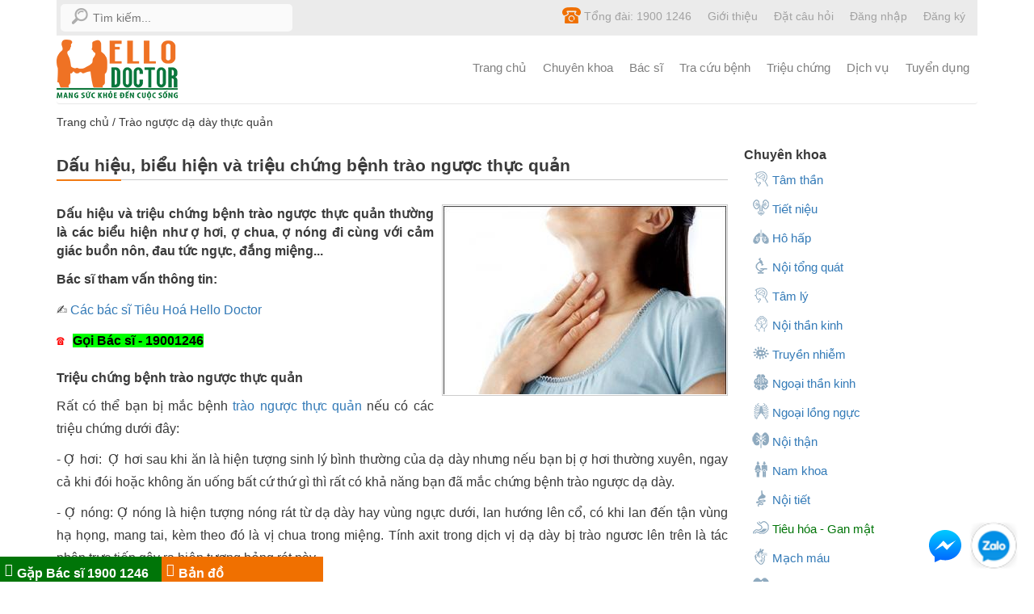

--- FILE ---
content_type: text/html; charset=UTF-8
request_url: https://hellodoctors.vn/trao-nguoc-thuc-quan/dau-hieu-bieu-hien-va-trieu-chung-benh-trao-nguoc-thuc-quan.html
body_size: 34985
content:
<!DOCTYPE html><html><head><meta http-equiv="Content-Type" content="text/html; charset=utf-8" /><meta http-equiv="X-UA-Compatible" content="IE=edge"><meta name="viewport" content="width=device-width, initial-scale=1"><meta property="og:locale" content="vi_VN" /><link rel="shortcut icon" type="image/x-icon" href="/favicon.ico" /><link rel="alternate" href="https://hellodoctors.vn/trao-nguoc-thuc-quan/dau-hieu-bieu-hien-va-trieu-chung-benh-trao-nguoc-thuc-quan.html" hreflang="vi-vn" /><script type="text/javascript">var baseUrl = "https://hellodoctors.vn/";
    var Frontend = 'frontend';</script><style >html{font-family:sans-serif;-ms-text-size-adjust:100%;-webkit-text-size-adjust:100%}body{margin:0}article,aside,details,figcaption,figure,footer,header,hgroup,main,menu,nav,section,summary{display:block}audio,canvas,progress,video{display:inline-block;vertical-align:baseline}audio:not([controls]){display:none;height:0}[hidden],template{display:none}a{background-color:transparent}a:active,a:hover{outline:0}abbr[title]{border-bottom:1px dotted}b,strong{font-weight:bold}dfn{font-style:italic}h1{font-size:2em;margin:.67em 0}mark{background:#ff0;color:#000}small{font-size:80%}sub,sup{font-size:75%;line-height:0;position:relative;vertical-align:baseline}sup{top:-.5em}sub{bottom:-.25em}img{border:0}svg:not(:root){overflow:hidden}figure{margin:1em 40px}hr{-webkit-box-sizing:content-box;-moz-box-sizing:content-box;box-sizing:content-box;height:0}pre{overflow:auto}code,kbd,pre,samp{font-family:monospace,monospace;font-size:1em}button,input,optgroup,select,textarea{color:inherit;font:inherit;margin:0}button{overflow:visible}button,select{text-transform:none}button,html input[type=button],input[type=reset],input[type=submit]{-webkit-appearance:button;cursor:pointer}button[disabled],html input[disabled]{cursor:default}button::-moz-focus-inner,input::-moz-focus-inner{border:0;padding:0}input{line-height:normal}input[type=checkbox],input[type=radio]{-webkit-box-sizing:border-box;-moz-box-sizing:border-box;box-sizing:border-box;padding:0}input[type=number]::-webkit-inner-spin-button,input[type=number]::-webkit-outer-spin-button{height:auto}input[type=search]{-webkit-appearance:textfield;-webkit-box-sizing:content-box;-moz-box-sizing:content-box;box-sizing:content-box}input[type=search]::-webkit-search-cancel-button,input[type=search]::-webkit-search-decoration{-webkit-appearance:none}fieldset{border:1px solid #c0c0c0;margin:0 2px;padding:.35em .625em .75em}legend{border:0;padding:0}textarea{overflow:auto}optgroup{font-weight:bold}table{border-collapse:collapse;border-spacing:0}td,th{padding:0}/*! Source: https://github.com/h5bp/html5-boilerplate/blob/master/src/css/main.css */@media print{*,*:before,*:after{background:transparent!important;color:#000!important;-webkit-box-shadow:none!important;box-shadow:none!important;text-shadow:none!important}a,a:visited{text-decoration:underline}a[href]:after{content:" (" attr(href) ")"}abbr[title]:after{content:" (" attr(title) ")"}a[href^="#"]:after,a[href^="javascript:"]:after{content:""}pre,blockquote{border:1px solid #999;page-break-inside:avoid}thead{display:table-header-group}tr,img{page-break-inside:avoid}img{max-width:100%!important}p,h2,h3{orphans:3;widows:3}h2,h3{page-break-after:avoid}.navbar{display:none}.btn>.caret,.dropup>.btn>.caret{border-top-color:#000!important}.label{border:1px solid #000}.table{border-collapse:collapse!important}.table td,.table th{background-color:#fff!important}.table-bordered th,.table-bordered td{border:1px solid #ddd!important}}@font-face{font-family:'Glyphicons Halflings';font-display:optional;src:url(/frontend/fonts/glyphicons-halflings-regular.eot);src:url(/frontend/fonts/glyphicons-halflings-regular.eot?#iefix) format('embedded-opentype'),url(/frontend/fonts/glyphicons-halflings-regular.woff2) format('woff2'),url(/frontend/fonts/glyphicons-halflings-regular.woff) format('woff'),url(/frontend/fonts/glyphicons-halflings-regular.ttf) format('truetype'),url(/frontend/fonts/glyphicons-halflings-regular.svg#glyphicons_halflingsregular) format('svg');font-display:optional}.glyphicon{position:relative;top:1px;display:inline-block;font-family:'Glyphicons Halflings';font-style:normal;font-weight:normal;line-height:1;-webkit-font-smoothing:antialiased;-moz-osx-font-smoothing:grayscale}.glyphicon-asterisk:before{content:"\002a"}.glyphicon-plus:before{content:"\002b"}.glyphicon-euro:before,.glyphicon-eur:before{content:"\20ac"}.glyphicon-minus:before{content:"\2212"}.glyphicon-cloud:before{content:"\2601"}.glyphicon-envelope:before{content:"\2709"}.glyphicon-pencil:before{content:"\270f"}.glyphicon-glass:before{content:"\e001"}.glyphicon-music:before{content:"\e002"}.glyphicon-search:before{content:"\e003"}.glyphicon-heart:before{content:"\e005"}.glyphicon-star:before{content:"\e006"}.glyphicon-star-empty:before{content:"\e007"}.glyphicon-user:before{content:"\e008"}.glyphicon-film:before{content:"\e009"}.glyphicon-th-large:before{content:"\e010"}.glyphicon-th:before{content:"\e011"}.glyphicon-th-list:before{content:"\e012"}.glyphicon-ok:before{content:"\e013"}.glyphicon-remove:before{content:"\e014"}.glyphicon-zoom-in:before{content:"\e015"}.glyphicon-zoom-out:before{content:"\e016"}.glyphicon-off:before{content:"\e017"}.glyphicon-signal:before{content:"\e018"}.glyphicon-cog:before{content:"\e019"}.glyphicon-trash:before{content:"\e020"}.glyphicon-home:before{content:"\e021"}.glyphicon-file:before{content:"\e022"}.glyphicon-time:before{content:"\e023"}.glyphicon-road:before{content:"\e024"}.glyphicon-download-alt:before{content:"\e025"}.glyphicon-download:before{content:"\e026"}.glyphicon-upload:before{content:"\e027"}.glyphicon-inbox:before{content:"\e028"}.glyphicon-play-circle:before{content:"\e029"}.glyphicon-repeat:before{content:"\e030"}.glyphicon-refresh:before{content:"\e031"}.glyphicon-list-alt:before{content:"\e032"}.glyphicon-lock:before{content:"\e033"}.glyphicon-flag:before{content:"\e034"}.glyphicon-headphones:before{content:"\e035"}.glyphicon-volume-off:before{content:"\e036"}.glyphicon-volume-down:before{content:"\e037"}.glyphicon-volume-up:before{content:"\e038"}.glyphicon-qrcode:before{content:"\e039"}.glyphicon-barcode:before{content:"\e040"}.glyphicon-tag:before{content:"\e041"}.glyphicon-tags:before{content:"\e042"}.glyphicon-book:before{content:"\e043"}.glyphicon-bookmark:before{content:"\e044"}.glyphicon-print:before{content:"\e045"}.glyphicon-camera:before{content:"\e046"}.glyphicon-font:before{content:"\e047"}.glyphicon-bold:before{content:"\e048"}.glyphicon-italic:before{content:"\e049"}.glyphicon-text-height:before{content:"\e050"}.glyphicon-text-width:before{content:"\e051"}.glyphicon-align-left:before{content:"\e052"}.glyphicon-align-center:before{content:"\e053"}.glyphicon-align-right:before{content:"\e054"}.glyphicon-align-justify:before{content:"\e055"}.glyphicon-list:before{content:"\e056"}.glyphicon-indent-left:before{content:"\e057"}.glyphicon-indent-right:before{content:"\e058"}.glyphicon-facetime-video:before{content:"\e059"}.glyphicon-picture:before{content:"\e060"}.glyphicon-map-marker:before{content:"\e062"}.glyphicon-adjust:before{content:"\e063"}.glyphicon-tint:before{content:"\e064"}.glyphicon-edit:before{content:"\e065"}.glyphicon-share:before{content:"\e066"}.glyphicon-check:before{content:"\e067"}.glyphicon-move:before{content:"\e068"}.glyphicon-step-backward:before{content:"\e069"}.glyphicon-fast-backward:before{content:"\e070"}.glyphicon-backward:before{content:"\e071"}.glyphicon-play:before{content:"\e072"}.glyphicon-pause:before{content:"\e073"}.glyphicon-stop:before{content:"\e074"}.glyphicon-forward:before{content:"\e075"}.glyphicon-fast-forward:before{content:"\e076"}.glyphicon-step-forward:before{content:"\e077"}.glyphicon-eject:before{content:"\e078"}.glyphicon-chevron-left:before{content:"\e079"}.glyphicon-chevron-right:before{content:"\e080"}.glyphicon-plus-sign:before{content:"\e081"}.glyphicon-minus-sign:before{content:"\e082"}.glyphicon-remove-sign:before{content:"\e083"}.glyphicon-ok-sign:before{content:"\e084"}.glyphicon-question-sign:before{content:"\e085"}.glyphicon-info-sign:before{content:"\e086"}.glyphicon-screenshot:before{content:"\e087"}.glyphicon-remove-circle:before{content:"\e088"}.glyphicon-ok-circle:before{content:"\e089"}.glyphicon-ban-circle:before{content:"\e090"}.glyphicon-arrow-left:before{content:"\e091"}.glyphicon-arrow-right:before{content:"\e092"}.glyphicon-arrow-up:before{content:"\e093"}.glyphicon-arrow-down:before{content:"\e094"}.glyphicon-share-alt:before{content:"\e095"}.glyphicon-resize-full:before{content:"\e096"}.glyphicon-resize-small:before{content:"\e097"}.glyphicon-exclamation-sign:before{content:"\e101"}.glyphicon-gift:before{content:"\e102"}.glyphicon-leaf:before{content:"\e103"}.glyphicon-fire:before{content:"\e104"}.glyphicon-eye-open:before{content:"\e105"}.glyphicon-eye-close:before{content:"\e106"}.glyphicon-warning-sign:before{content:"\e107"}.glyphicon-plane:before{content:"\e108"}.glyphicon-calendar:before{content:"\e109"}.glyphicon-random:before{content:"\e110"}.glyphicon-comment:before{content:"\e111"}.glyphicon-magnet:before{content:"\e112"}.glyphicon-chevron-up:before{content:"\e113"}.glyphicon-chevron-down:before{content:"\e114"}.glyphicon-retweet:before{content:"\e115"}.glyphicon-shopping-cart:before{content:"\e116"}.glyphicon-folder-close:before{content:"\e117"}.glyphicon-folder-open:before{content:"\e118"}.glyphicon-resize-vertical:before{content:"\e119"}.glyphicon-resize-horizontal:before{content:"\e120"}.glyphicon-hdd:before{content:"\e121"}.glyphicon-bullhorn:before{content:"\e122"}.glyphicon-bell:before{content:"\e123"}.glyphicon-certificate:before{content:"\e124"}.glyphicon-thumbs-up:before{content:"\e125"}.glyphicon-thumbs-down:before{content:"\e126"}.glyphicon-hand-right:before{content:"\e127"}.glyphicon-hand-left:before{content:"\e128"}.glyphicon-hand-up:before{content:"\e129"}.glyphicon-hand-down:before{content:"\e130"}.glyphicon-circle-arrow-right:before{content:"\e131"}.glyphicon-circle-arrow-left:before{content:"\e132"}.glyphicon-circle-arrow-up:before{content:"\e133"}.glyphicon-circle-arrow-down:before{content:"\e134"}.glyphicon-globe:before{content:"\e135"}.glyphicon-wrench:before{content:"\e136"}.glyphicon-tasks:before{content:"\e137"}.glyphicon-filter:before{content:"\e138"}.glyphicon-briefcase:before{content:"\e139"}.glyphicon-fullscreen:before{content:"\e140"}.glyphicon-dashboard:before{content:"\e141"}.glyphicon-paperclip:before{content:"\e142"}.glyphicon-heart-empty:before{content:"\e143"}.glyphicon-link:before{content:"\e144"}.glyphicon-phone:before{content:"\e145"}.glyphicon-pushpin:before{content:"\e146"}.glyphicon-usd:before{content:"\e148"}.glyphicon-gbp:before{content:"\e149"}.glyphicon-sort:before{content:"\e150"}.glyphicon-sort-by-alphabet:before{content:"\e151"}.glyphicon-sort-by-alphabet-alt:before{content:"\e152"}.glyphicon-sort-by-order:before{content:"\e153"}.glyphicon-sort-by-order-alt:before{content:"\e154"}.glyphicon-sort-by-attributes:before{content:"\e155"}.glyphicon-sort-by-attributes-alt:before{content:"\e156"}.glyphicon-unchecked:before{content:"\e157"}.glyphicon-expand:before{content:"\e158"}.glyphicon-collapse-down:before{content:"\e159"}.glyphicon-collapse-up:before{content:"\e160"}.glyphicon-log-in:before{content:"\e161"}.glyphicon-flash:before{content:"\e162"}.glyphicon-log-out:before{content:"\e163"}.glyphicon-new-window:before{content:"\e164"}.glyphicon-record:before{content:"\e165"}.glyphicon-save:before{content:"\e166"}.glyphicon-open:before{content:"\e167"}.glyphicon-saved:before{content:"\e168"}.glyphicon-import:before{content:"\e169"}.glyphicon-export:before{content:"\e170"}.glyphicon-send:before{content:"\e171"}.glyphicon-floppy-disk:before{content:"\e172"}.glyphicon-floppy-saved:before{content:"\e173"}.glyphicon-floppy-remove:before{content:"\e174"}.glyphicon-floppy-save:before{content:"\e175"}.glyphicon-floppy-open:before{content:"\e176"}.glyphicon-credit-card:before{content:"\e177"}.glyphicon-transfer:before{content:"\e178"}.glyphicon-cutlery:before{content:"\e179"}.glyphicon-header:before{content:"\e180"}.glyphicon-compressed:before{content:"\e181"}.glyphicon-earphone:before{content:"\e182"}.glyphicon-phone-alt:before{content:"\e183"}.glyphicon-tower:before{content:"\e184"}.glyphicon-stats:before{content:"\e185"}.glyphicon-sd-video:before{content:"\e186"}.glyphicon-hd-video:before{content:"\e187"}.glyphicon-subtitles:before{content:"\e188"}.glyphicon-sound-stereo:before{content:"\e189"}.glyphicon-sound-dolby:before{content:"\e190"}.glyphicon-sound-5-1:before{content:"\e191"}.glyphicon-sound-6-1:before{content:"\e192"}.glyphicon-sound-7-1:before{content:"\e193"}.glyphicon-copyright-mark:before{content:"\e194"}.glyphicon-registration-mark:before{content:"\e195"}.glyphicon-cloud-download:before{content:"\e197"}.glyphicon-cloud-upload:before{content:"\e198"}.glyphicon-tree-conifer:before{content:"\e199"}.glyphicon-tree-deciduous:before{content:"\e200"}.glyphicon-cd:before{content:"\e201"}.glyphicon-save-file:before{content:"\e202"}.glyphicon-open-file:before{content:"\e203"}.glyphicon-level-up:before{content:"\e204"}.glyphicon-copy:before{content:"\e205"}.glyphicon-paste:before{content:"\e206"}.glyphicon-alert:before{content:"\e209"}.glyphicon-equalizer:before{content:"\e210"}.glyphicon-king:before{content:"\e211"}.glyphicon-queen:before{content:"\e212"}.glyphicon-pawn:before{content:"\e213"}.glyphicon-bishop:before{content:"\e214"}.glyphicon-knight:before{content:"\e215"}.glyphicon-baby-formula:before{content:"\e216"}.glyphicon-tent:before{content:"\26fa"}.glyphicon-blackboard:before{content:"\e218"}.glyphicon-bed:before{content:"\e219"}.glyphicon-apple:before{content:"\f8ff"}.glyphicon-erase:before{content:"\e221"}.glyphicon-hourglass:before{content:"\231b"}.glyphicon-lamp:before{content:"\e223"}.glyphicon-duplicate:before{content:"\e224"}.glyphicon-piggy-bank:before{content:"\e225"}.glyphicon-scissors:before{content:"\e226"}.glyphicon-bitcoin:before{content:"\e227"}.glyphicon-btc:before{content:"\e227"}.glyphicon-xbt:before{content:"\e227"}.glyphicon-yen:before{content:"\00a5"}.glyphicon-jpy:before{content:"\00a5"}.glyphicon-ruble:before{content:"\20bd"}.glyphicon-rub:before{content:"\20bd"}.glyphicon-scale:before{content:"\e230"}.glyphicon-ice-lolly:before{content:"\e231"}.glyphicon-ice-lolly-tasted:before{content:"\e232"}.glyphicon-education:before{content:"\e233"}.glyphicon-option-horizontal:before{content:"\e234"}.glyphicon-option-vertical:before{content:"\e235"}.glyphicon-menu-hamburger:before{content:"\e236"}.glyphicon-modal-window:before{content:"\e237"}.glyphicon-oil:before{content:"\e238"}.glyphicon-grain:before{content:"\e239"}.glyphicon-sunglasses:before{content:"\e240"}.glyphicon-text-size:before{content:"\e241"}.glyphicon-text-color:before{content:"\e242"}.glyphicon-text-background:before{content:"\e243"}.glyphicon-object-align-top:before{content:"\e244"}.glyphicon-object-align-bottom:before{content:"\e245"}.glyphicon-object-align-horizontal:before{content:"\e246"}.glyphicon-object-align-left:before{content:"\e247"}.glyphicon-object-align-vertical:before{content:"\e248"}.glyphicon-object-align-right:before{content:"\e249"}.glyphicon-triangle-right:before{content:"\e250"}.glyphicon-triangle-left:before{content:"\e251"}.glyphicon-triangle-bottom:before{content:"\e252"}.glyphicon-triangle-top:before{content:"\e253"}.glyphicon-console:before{content:"\e254"}.glyphicon-superscript:before{content:"\e255"}.glyphicon-subscript:before{content:"\e256"}.glyphicon-menu-left:before{content:"\e257"}.glyphicon-menu-right:before{content:"\e258"}.glyphicon-menu-down:before{content:"\e259"}.glyphicon-menu-up:before{content:"\e260"}*{-webkit-box-sizing:border-box;-moz-box-sizing:border-box;box-sizing:border-box}*:before,*:after{-webkit-box-sizing:border-box;-moz-box-sizing:border-box;box-sizing:border-box}html{font-size:10px;-webkit-tap-highlight-color:rgba(0,0,0,0)}body{font-family:"Helvetica Neue",Helvetica,Arial,sans-serif;font-size:14px;line-height:1.75;color:#333;background-color:#fff}input,button,select,textarea{font-family:inherit;font-size:inherit;line-height:inherit}a{color:#337ab7;text-decoration:none}a:hover,a:focus{color:#23527c;text-decoration:underline}a:focus{outline:5px auto-webkit-focus-ring-color;outline-offset:-2px}figure{margin:0}img{vertical-align:middle}.img-responsive,.thumbnail>img,.thumbnail a>img,.carousel-inner>.item>img,.carousel-inner>.item>a>img{display:block;max-width:100%;height:auto}.img-rounded{border-radius:6px}.img-thumbnail{padding:4px;line-height:1.42857143;background-color:#fff;border:1px solid #ddd;border-radius:4px;-webkit-transition:all .2s ease-in-out;-o-transition:all .2s ease-in-out;transition:all .2s ease-in-out;display:inline-block;max-width:100%;height:auto}.img-circle{border-radius:50%}hr{margin-top:20px;margin-bottom:20px;border:0;border-top:1px solid #eee}.sr-only{position:absolute;width:1px;height:1px;margin:-1px;padding:0;overflow:hidden;clip:rect(0,0,0,0);border:0}.sr-only-focusable:active,.sr-only-focusable:focus{position:static;width:auto;height:auto;margin:0;overflow:visible;clip:auto}[role=button]{cursor:pointer}h1,h2,h3,h4,h5,h6,.h1,.h2,.h3,.h4,.h5,.h6{font-family:inherit;font-weight:500;line-height:1.1;color:inherit}h1 small,h2 small,h3 small,h4 small,h5 small,h6 small,.h1 small,.h2 small,.h3 small,.h4 small,.h5 small,.h6 small,h1 .small,h2 .small,h3 .small,h4 .small,h5 .small,h6 .small,.h1 .small,.h2 .small,.h3 .small,.h4 .small,.h5 .small,.h6 .small{font-weight:normal;line-height:1;color:#777}h1,.h1,h2,.h2,h3,.h3{margin-top:20px;margin-bottom:10px}h1 small,.h1 small,h2 small,.h2 small,h3 small,.h3 small,h1 .small,.h1 .small,h2 .small,.h2 .small,h3 .small,.h3 .small{font-size:65%}h4,.h4,h5,.h5,h6,.h6{margin-top:10px;margin-bottom:10px}h4 small,.h4 small,h5 small,.h5 small,h6 small,.h6 small,h4 .small,.h4 .small,h5 .small,.h5 .small,h6 .small,.h6 .small{font-size:75%}h1,.h1{font-size:36px}h2,.h2{font-size:30px}h3,.h3{font-size:24px}h4,.h4{font-size:18px}h5,.h5{font-size:14px}h6,.h6{font-size:12px}p{margin:0 0 10px}.lead{margin-bottom:20px;font-size:16px;font-weight:300;line-height:1.4}@media (min-width:768px){.lead{font-size:21px}}small,.small{font-size:85%}mark,.mark{background-color:#fcf8e3;padding:.2em}.text-left{text-align:left}.text-right{text-align:right}.text-center{text-align:center}.text-justify{text-align:justify}.text-nowrap{white-space:nowrap}.text-lowercase{text-transform:lowercase}.text-uppercase{text-transform:uppercase}.text-capitalize{text-transform:capitalize}.text-muted{color:#777}.text-primary{color:#337ab7}a.text-primary:hover,a.text-primary:focus{color:#286090}.text-success{color:#3c763d}a.text-success:hover,a.text-success:focus{color:#2b542c}.text-info{color:#31708f}a.text-info:hover,a.text-info:focus{color:#245269}.text-warning{color:#8a6d3b}a.text-warning:hover,a.text-warning:focus{color:#66512c}.text-danger{color:#a94442}a.text-danger:hover,a.text-danger:focus{color:#843534}.bg-primary{color:#fff;background-color:#337ab7}a.bg-primary:hover,a.bg-primary:focus{background-color:#286090}.bg-success{background-color:#dff0d8}a.bg-success:hover,a.bg-success:focus{background-color:#c1e2b3}.bg-info{background-color:#d9edf7}a.bg-info:hover,a.bg-info:focus{background-color:#afd9ee}.bg-warning{background-color:#fcf8e3}a.bg-warning:hover,a.bg-warning:focus{background-color:#f7ecb5}.bg-danger{background-color:#f2dede}a.bg-danger:hover,a.bg-danger:focus{background-color:#e4b9b9}.page-header{padding-bottom:9px;margin:40px 0 20px;border-bottom:1px solid #eee}ul,ol{margin-top:0;margin-bottom:10px}ul ul,ol ul,ul ol,ol ol{margin-bottom:0}.list-unstyled{padding-left:0;list-style:none}.list-inline{padding-left:0;list-style:none;margin-left:-5px}.list-inline>li{display:inline-block;padding-left:5px;padding-right:5px}dl{margin-top:0;margin-bottom:20px}dt,dd{line-height:1.42857143}dt{font-weight:bold}dd{margin-left:0}@media (min-width:768px){.dl-horizontal dt{float:left;width:160px;clear:left;text-align:right;overflow:hidden;text-overflow:ellipsis;white-space:nowrap}.dl-horizontal dd{margin-left:180px}}abbr[title],abbr[data-original-title]{cursor:help;border-bottom:1px dotted #777}.initialism{font-size:90%;text-transform:uppercase}blockquote{padding:10px 20px;margin:0 0 20px;font-size:17.5px;border-left:5px solid #eee}blockquote p:last-child,blockquote ul:last-child,blockquote ol:last-child{margin-bottom:0}blockquote footer,blockquote small,blockquote .small{display:block;font-size:80%;line-height:1.42857143;color:#777}blockquote footer:before,blockquote small:before,blockquote .small:before{content:'\2014 \00A0'}.blockquote-reverse,blockquote.pull-right{padding-right:15px;padding-left:0;border-right:5px solid #eee;border-left:0;text-align:right}.blockquote-reverse footer:before,blockquote.pull-right footer:before,.blockquote-reverse small:before,blockquote.pull-right small:before,.blockquote-reverse .small:before,blockquote.pull-right .small:before{content:''}.blockquote-reverse footer:after,blockquote.pull-right footer:after,.blockquote-reverse small:after,blockquote.pull-right small:after,.blockquote-reverse .small:after,blockquote.pull-right .small:after{content:'\00A0 \2014'}address{margin-bottom:20px;font-style:normal;line-height:1.42857143}code,kbd,pre,samp{font-family:Menlo,Monaco,Consolas,"Courier New",monospace}code{padding:2px 4px;font-size:90%;color:#c7254e;background-color:#f9f2f4;border-radius:4px}kbd{padding:2px 4px;font-size:90%;color:#fff;background-color:#333;border-radius:3px;-webkit-box-shadow:inset 0 -1px 0 rgba(0,0,0,.25);box-shadow:inset 0 -1px 0 rgba(0,0,0,.25)}kbd kbd{padding:0;font-size:100%;font-weight:bold;-webkit-box-shadow:none;box-shadow:none}pre{display:block;padding:9.5px;margin:0 0 10px;font-size:13px;line-height:1.42857143;word-break:break-all;word-wrap:break-word;color:#333;background-color:#f5f5f5;border:1px solid #ccc;border-radius:4px}pre code{padding:0;font-size:inherit;color:inherit;white-space:pre-wrap;background-color:transparent;border-radius:0}.pre-scrollable{max-height:340px;overflow-y:scroll}.container{margin-right:auto;margin-left:auto;padding-left:10px;padding-right:10px}@media (min-width:768px){.container{width:740px}}@media (min-width:992px){.container{width:960px}}@media (min-width:1200px){.container{width:1160px}}.container-fluid{margin-right:auto;margin-left:auto;padding-left:10px;padding-right:10px}.row{margin-left:-10px;margin-right:-10px}.col-xs-1,.col-sm-1,.col-md-1,.col-lg-1,.col-xs-2,.col-sm-2,.col-md-2,.col-lg-2,.col-xs-3,.col-sm-3,.col-md-3,.col-lg-3,.col-xs-4,.col-sm-4,.col-md-4,.col-lg-4,.col-xs-5,.col-sm-5,.col-md-5,.col-lg-5,.col-xs-6,.col-sm-6,.col-md-6,.col-lg-6,.col-xs-7,.col-sm-7,.col-md-7,.col-lg-7,.col-xs-8,.col-sm-8,.col-md-8,.col-lg-8,.col-xs-9,.col-sm-9,.col-md-9,.col-lg-9,.col-xs-10,.col-sm-10,.col-md-10,.col-lg-10,.col-xs-11,.col-sm-11,.col-md-11,.col-lg-11,.col-xs-12,.col-sm-12,.col-md-12,.col-lg-12,.col-xs-13,.col-sm-13,.col-md-13,.col-lg-13,.col-xs-14,.col-sm-14,.col-md-14,.col-lg-14,.col-xs-15,.col-sm-15,.col-md-15,.col-lg-15{position:relative;min-height:1px;padding-left:10px;padding-right:10px}.col-xs-1,.col-xs-2,.col-xs-3,.col-xs-4,.col-xs-5,.col-xs-6,.col-xs-7,.col-xs-8,.col-xs-9,.col-xs-10,.col-xs-11,.col-xs-12,.col-xs-13,.col-xs-14,.col-xs-15{float:left}.col-xs-15{width:100%}.col-xs-14{width:93.33333333%}.col-xs-13{width:86.66666667%}.col-xs-12{width:80%}.col-xs-11{width:73.33333333%}.col-xs-10{width:66.66666667%}.col-xs-9{width:60%}.col-xs-8{width:53.33333333%}.col-xs-7{width:46.66666667%}.col-xs-6{width:40%}.col-xs-5{width:33.33333333%}.col-xs-4{width:26.66666667%}.col-xs-3{width:20%}.col-xs-2{width:13.33333333%}.col-xs-1{width:6.66666667%}.col-xs-pull-15{right:100%}.col-xs-pull-14{right:93.33333333%}.col-xs-pull-13{right:86.66666667%}.col-xs-pull-12{right:80%}.col-xs-pull-11{right:73.33333333%}.col-xs-pull-10{right:66.66666667%}.col-xs-pull-9{right:60%}.col-xs-pull-8{right:53.33333333%}.col-xs-pull-7{right:46.66666667%}.col-xs-pull-6{right:40%}.col-xs-pull-5{right:33.33333333%}.col-xs-pull-4{right:26.66666667%}.col-xs-pull-3{right:20%}.col-xs-pull-2{right:13.33333333%}.col-xs-pull-1{right:6.66666667%}.col-xs-pull-0{right:auto}.col-xs-push-15{left:100%}.col-xs-push-14{left:93.33333333%}.col-xs-push-13{left:86.66666667%}.col-xs-push-12{left:80%}.col-xs-push-11{left:73.33333333%}.col-xs-push-10{left:66.66666667%}.col-xs-push-9{left:60%}.col-xs-push-8{left:53.33333333%}.col-xs-push-7{left:46.66666667%}.col-xs-push-6{left:40%}.col-xs-push-5{left:33.33333333%}.col-xs-push-4{left:26.66666667%}.col-xs-push-3{left:20%}.col-xs-push-2{left:13.33333333%}.col-xs-push-1{left:6.66666667%}.col-xs-push-0{left:auto}.col-xs-offset-15{margin-left:100%}.col-xs-offset-14{margin-left:93.33333333%}.col-xs-offset-13{margin-left:86.66666667%}.col-xs-offset-12{margin-left:80%}.col-xs-offset-11{margin-left:73.33333333%}.col-xs-offset-10{margin-left:66.66666667%}.col-xs-offset-9{margin-left:60%}.col-xs-offset-8{margin-left:53.33333333%}.col-xs-offset-7{margin-left:46.66666667%}.col-xs-offset-6{margin-left:40%}.col-xs-offset-5{margin-left:33.33333333%}.col-xs-offset-4{margin-left:26.66666667%}.col-xs-offset-3{margin-left:20%}.col-xs-offset-2{margin-left:13.33333333%}.col-xs-offset-1{margin-left:6.66666667%}.col-xs-offset-0{margin-left:0}@media (min-width:768px){.col-sm-1,.col-sm-2,.col-sm-3,.col-sm-4,.col-sm-5,.col-sm-6,.col-sm-7,.col-sm-8,.col-sm-9,.col-sm-10,.col-sm-11,.col-sm-12,.col-sm-13,.col-sm-14,.col-sm-15{float:left}.col-sm-15{width:100%}.col-sm-14{width:93.33333333%}.col-sm-13{width:86.66666667%}.col-sm-12{width:80%}.col-sm-11{width:73.33333333%}.col-sm-10{width:66.66666667%}.col-sm-9{width:60%}.col-sm-8{width:53.33333333%}.col-sm-7{width:46.66666667%}.col-sm-6{width:40%}.col-sm-5{width:50%}.col-sm-4{width:26.66666667%}.col-sm-3{width:20%}.col-sm-2{width:13.33333333%}.col-sm-1{width:6.66666667%}.col-sm-pull-15{right:100%}.col-sm-pull-14{right:93.33333333%}.col-sm-pull-13{right:86.66666667%}.col-sm-pull-12{right:80%}.col-sm-pull-11{right:73.33333333%}.col-sm-pull-10{right:66.66666667%}.col-sm-pull-9{right:60%}.col-sm-pull-8{right:53.33333333%}.col-sm-pull-7{right:46.66666667%}.col-sm-pull-6{right:40%}.col-sm-pull-5{right:33.33333333%}.col-sm-pull-4{right:26.66666667%}.col-sm-pull-3{right:20%}.col-sm-pull-2{right:13.33333333%}.col-sm-pull-1{right:6.66666667%}.col-sm-pull-0{right:auto}.col-sm-push-15{left:100%}.col-sm-push-14{left:93.33333333%}.col-sm-push-13{left:86.66666667%}.col-sm-push-12{left:80%}.col-sm-push-11{left:73.33333333%}.col-sm-push-10{left:66.66666667%}.col-sm-push-9{left:60%}.col-sm-push-8{left:53.33333333%}.col-sm-push-7{left:46.66666667%}.col-sm-push-6{left:40%}.col-sm-push-5{left:33.33333333%}.col-sm-push-4{left:26.66666667%}.col-sm-push-3{left:20%}.col-sm-push-2{left:13.33333333%}.col-sm-push-1{left:6.66666667%}.col-sm-push-0{left:auto}.col-sm-offset-15{margin-left:100%}.col-sm-offset-14{margin-left:93.33333333%}.col-sm-offset-13{margin-left:86.66666667%}.col-sm-offset-12{margin-left:80%}.col-sm-offset-11{margin-left:73.33333333%}.col-sm-offset-10{margin-left:66.66666667%}.col-sm-offset-9{margin-left:60%}.col-sm-offset-8{margin-left:53.33333333%}.col-sm-offset-7{margin-left:46.66666667%}.col-sm-offset-6{margin-left:40%}.col-sm-offset-5{margin-left:33.33333333%}.col-sm-offset-4{margin-left:26.66666667%}.col-sm-offset-3{margin-left:20%}.col-sm-offset-2{margin-left:13.33333333%}.col-sm-offset-1{margin-left:6.66666667%}.col-sm-offset-0{margin-left:0}}@media (min-width:992px){.col-md-1,.col-md-2,.col-md-3,.col-md-4,.col-md-5,.col-md-6,.col-md-7,.col-md-8,.col-md-9,.col-md-10,.col-md-11,.col-md-12,.col-md-13,.col-md-14,.col-md-15{float:left}.col-md-15{width:100%}.col-md-14{width:93.33333333%}.col-md-13{width:86.66666667%}.col-md-12{width:80%}.col-md-11{width:73.33333333%}.col-md-10{width:66.66666667%}.col-md-9{width:60%}.col-md-8{width:53.33333333%}.col-md-7{width:46.66666667%}.col-md-6{width:40%}.col-md-5{width:33.33333333%}.col-md-4{width:26.66666667%}.col-md-3{width:20%}.col-md-2{width:13.33333333%}.col-md-1{width:6.66666667%}.col-md-pull-15{right:100%}.col-md-pull-14{right:93.33333333%}.col-md-pull-13{right:86.66666667%}.col-md-pull-12{right:80%}.col-md-pull-11{right:73.33333333%}.col-md-pull-10{right:66.66666667%}.col-md-pull-9{right:60%}.col-md-pull-8{right:53.33333333%}.col-md-pull-7{right:46.66666667%}.col-md-pull-6{right:40%}.col-md-pull-5{right:33.33333333%}.col-md-pull-4{right:26.66666667%}.col-md-pull-3{right:20%}.col-md-pull-2{right:13.33333333%}.col-md-pull-1{right:6.66666667%}.col-md-pull-0{right:auto}.col-md-push-15{left:100%}.col-md-push-14{left:93.33333333%}.col-md-push-13{left:86.66666667%}.col-md-push-12{left:80%}.col-md-push-11{left:73.33333333%}.col-md-push-10{left:66.66666667%}.col-md-push-9{left:60%}.col-md-push-8{left:53.33333333%}.col-md-push-7{left:46.66666667%}.col-md-push-6{left:40%}.col-md-push-5{left:33.33333333%}.col-md-push-4{left:26.66666667%}.col-md-push-3{left:20%}.col-md-push-2{left:13.33333333%}.col-md-push-1{left:6.66666667%}.col-md-push-0{left:auto}.col-md-offset-15{margin-left:100%}.col-md-offset-14{margin-left:93.33333333%}.col-md-offset-13{margin-left:86.66666667%}.col-md-offset-12{margin-left:80%}.col-md-offset-11{margin-left:73.33333333%}.col-md-offset-10{margin-left:66.66666667%}.col-md-offset-9{margin-left:60%}.col-md-offset-8{margin-left:53.33333333%}.col-md-offset-7{margin-left:46.66666667%}.col-md-offset-6{margin-left:40%}.col-md-offset-5{margin-left:33.33333333%}.col-md-offset-4{margin-left:26.66666667%}.col-md-offset-3{margin-left:20%}.col-md-offset-2{margin-left:13.33333333%}.col-md-offset-1{margin-left:6.66666667%}.col-md-offset-0{margin-left:0}}@media (min-width:1200px){.col-lg-1,.col-lg-2,.col-lg-3,.col-lg-4,.col-lg-5,.col-lg-6,.col-lg-7,.col-lg-8,.col-lg-9,.col-lg-10,.col-lg-11,.col-lg-12,.col-lg-13,.col-lg-14,.col-lg-15{float:left}.col-lg-15{width:100%}.col-lg-14{width:93.33333333%}.col-lg-13{width:86.66666667%}.col-lg-12{width:80%}.col-lg-11{width:73.33333333%}.col-lg-10{width:66.66666667%}.col-lg-9{width:60%}.col-lg-8{width:53.33333333%}.col-lg-7{width:46.66666667%}.col-lg-6{width:40%}.col-lg-5{width:33.33333333%}.col-lg-4{width:26.66666667%}.col-lg-3{width:20%}.col-lg-2{width:13.33333333%}.col-lg-1{width:6.66666667%}.col-lg-pull-15{right:100%}.col-lg-pull-14{right:93.33333333%}.col-lg-pull-13{right:86.66666667%}.col-lg-pull-12{right:80%}.col-lg-pull-11{right:73.33333333%}.col-lg-pull-10{right:66.66666667%}.col-lg-pull-9{right:60%}.col-lg-pull-8{right:53.33333333%}.col-lg-pull-7{right:46.66666667%}.col-lg-pull-6{right:40%}.col-lg-pull-5{right:33.33333333%}.col-lg-pull-4{right:26.66666667%}.col-lg-pull-3{right:20%}.col-lg-pull-2{right:13.33333333%}.col-lg-pull-1{right:6.66666667%}.col-lg-pull-0{right:auto}.col-lg-push-15{left:100%}.col-lg-push-14{left:93.33333333%}.col-lg-push-13{left:86.66666667%}.col-lg-push-12{left:80%}.col-lg-push-11{left:73.33333333%}.col-lg-push-10{left:66.66666667%}.col-lg-push-9{left:60%}.col-lg-push-8{left:53.33333333%}.col-lg-push-7{left:46.66666667%}.col-lg-push-6{left:40%}.col-lg-push-5{left:33.33333333%}.col-lg-push-4{left:26.66666667%}.col-lg-push-3{left:20%}.col-lg-push-2{left:13.33333333%}.col-lg-push-1{left:6.66666667%}.col-lg-push-0{left:auto}.col-lg-offset-15{margin-left:100%}.col-lg-offset-14{margin-left:93.33333333%}.col-lg-offset-13{margin-left:86.66666667%}.col-lg-offset-12{margin-left:80%}.col-lg-offset-11{margin-left:73.33333333%}.col-lg-offset-10{margin-left:66.66666667%}.col-lg-offset-9{margin-left:60%}.col-lg-offset-8{margin-left:53.33333333%}.col-lg-offset-7{margin-left:46.66666667%}.col-lg-offset-6{margin-left:40%}.col-lg-offset-5{margin-left:33.33333333%}.col-lg-offset-4{margin-left:26.66666667%}.col-lg-offset-3{margin-left:20%}.col-lg-offset-2{margin-left:13.33333333%}.col-lg-offset-1{margin-left:6.66666667%}.col-lg-offset-0{margin-left:0}}table{background-color:transparent}caption{padding-top:8px;padding-bottom:8px;color:#777;text-align:left}th{text-align:left}.table{width:100%;max-width:100%;margin-bottom:20px}.table>thead>tr>th,.table>tbody>tr>th,.table>tfoot>tr>th,.table>thead>tr>td,.table>tbody>tr>td,.table>tfoot>tr>td{padding:8px;line-height:1.42857143;vertical-align:top;border-top:1px solid #ddd}.table>thead>tr>th{vertical-align:bottom;border-bottom:2px solid #ddd}.table>caption+thead>tr:first-child>th,.table>colgroup+thead>tr:first-child>th,.table>thead:first-child>tr:first-child>th,.table>caption+thead>tr:first-child>td,.table>colgroup+thead>tr:first-child>td,.table>thead:first-child>tr:first-child>td{border-top:0}.table>tbody+tbody{border-top:2px solid #ddd}.table .table{background-color:#fff}.table-condensed>thead>tr>th,.table-condensed>tbody>tr>th,.table-condensed>tfoot>tr>th,.table-condensed>thead>tr>td,.table-condensed>tbody>tr>td,.table-condensed>tfoot>tr>td{padding:5px}.table-bordered{border:1px solid #ddd}.table-bordered>thead>tr>th,.table-bordered>tbody>tr>th,.table-bordered>tfoot>tr>th,.table-bordered>thead>tr>td,.table-bordered>tbody>tr>td,.table-bordered>tfoot>tr>td{border:1px solid #ddd}.table-bordered>thead>tr>th,.table-bordered>thead>tr>td{border-bottom-width:2px}.table-striped>tbody>tr:nth-of-type(odd){background-color:#f9f9f9}.table-hover>tbody>tr:hover{background-color:#f5f5f5}table col[class*=col-]{position:static;float:none;display:table-column}table td[class*=col-],table th[class*=col-]{position:static;float:none;display:table-cell}.table>thead>tr>td.active,.table>tbody>tr>td.active,.table>tfoot>tr>td.active,.table>thead>tr>th.active,.table>tbody>tr>th.active,.table>tfoot>tr>th.active,.table>thead>tr.active>td,.table>tbody>tr.active>td,.table>tfoot>tr.active>td,.table>thead>tr.active>th,.table>tbody>tr.active>th,.table>tfoot>tr.active>th{background-color:#f5f5f5}.table-hover>tbody>tr>td.active:hover,.table-hover>tbody>tr>th.active:hover,.table-hover>tbody>tr.active:hover>td,.table-hover>tbody>tr:hover>.active,.table-hover>tbody>tr.active:hover>th{background-color:#e8e8e8}.table>thead>tr>td.success,.table>tbody>tr>td.success,.table>tfoot>tr>td.success,.table>thead>tr>th.success,.table>tbody>tr>th.success,.table>tfoot>tr>th.success,.table>thead>tr.success>td,.table>tbody>tr.success>td,.table>tfoot>tr.success>td,.table>thead>tr.success>th,.table>tbody>tr.success>th,.table>tfoot>tr.success>th{background-color:#dff0d8}.table-hover>tbody>tr>td.success:hover,.table-hover>tbody>tr>th.success:hover,.table-hover>tbody>tr.success:hover>td,.table-hover>tbody>tr:hover>.success,.table-hover>tbody>tr.success:hover>th{background-color:#d0e9c6}.table>thead>tr>td.info,.table>tbody>tr>td.info,.table>tfoot>tr>td.info,.table>thead>tr>th.info,.table>tbody>tr>th.info,.table>tfoot>tr>th.info,.table>thead>tr.info>td,.table>tbody>tr.info>td,.table>tfoot>tr.info>td,.table>thead>tr.info>th,.table>tbody>tr.info>th,.table>tfoot>tr.info>th{background-color:#d9edf7}.table-hover>tbody>tr>td.info:hover,.table-hover>tbody>tr>th.info:hover,.table-hover>tbody>tr.info:hover>td,.table-hover>tbody>tr:hover>.info,.table-hover>tbody>tr.info:hover>th{background-color:#c4e3f3}.table>thead>tr>td.warning,.table>tbody>tr>td.warning,.table>tfoot>tr>td.warning,.table>thead>tr>th.warning,.table>tbody>tr>th.warning,.table>tfoot>tr>th.warning,.table>thead>tr.warning>td,.table>tbody>tr.warning>td,.table>tfoot>tr.warning>td,.table>thead>tr.warning>th,.table>tbody>tr.warning>th,.table>tfoot>tr.warning>th{background-color:#fcf8e3}.table-hover>tbody>tr>td.warning:hover,.table-hover>tbody>tr>th.warning:hover,.table-hover>tbody>tr.warning:hover>td,.table-hover>tbody>tr:hover>.warning,.table-hover>tbody>tr.warning:hover>th{background-color:#faf2cc}.table>thead>tr>td.danger,.table>tbody>tr>td.danger,.table>tfoot>tr>td.danger,.table>thead>tr>th.danger,.table>tbody>tr>th.danger,.table>tfoot>tr>th.danger,.table>thead>tr.danger>td,.table>tbody>tr.danger>td,.table>tfoot>tr.danger>td,.table>thead>tr.danger>th,.table>tbody>tr.danger>th,.table>tfoot>tr.danger>th{background-color:#f2dede}.table-hover>tbody>tr>td.danger:hover,.table-hover>tbody>tr>th.danger:hover,.table-hover>tbody>tr.danger:hover>td,.table-hover>tbody>tr:hover>.danger,.table-hover>tbody>tr.danger:hover>th{background-color:#ebcccc}.table-responsive{overflow-x:auto;min-height:.01%}@media screen and (max-width:767px){.table-responsive{width:100%;margin-bottom:15px;overflow-y:hidden;-ms-overflow-style:-ms-autohiding-scrollbar;border:1px solid #ddd}.table-responsive>.table{margin-bottom:0}.table-responsive>.table>thead>tr>th,.table-responsive>.table>tbody>tr>th,.table-responsive>.table>tfoot>tr>th,.table-responsive>.table>thead>tr>td,.table-responsive>.table>tbody>tr>td,.table-responsive>.table>tfoot>tr>td{white-space:nowrap}.table-responsive>.table-bordered{border:0}.table-responsive>.table-bordered>thead>tr>th:first-child,.table-responsive>.table-bordered>tbody>tr>th:first-child,.table-responsive>.table-bordered>tfoot>tr>th:first-child,.table-responsive>.table-bordered>thead>tr>td:first-child,.table-responsive>.table-bordered>tbody>tr>td:first-child,.table-responsive>.table-bordered>tfoot>tr>td:first-child{border-left:0}.table-responsive>.table-bordered>thead>tr>th:last-child,.table-responsive>.table-bordered>tbody>tr>th:last-child,.table-responsive>.table-bordered>tfoot>tr>th:last-child,.table-responsive>.table-bordered>thead>tr>td:last-child,.table-responsive>.table-bordered>tbody>tr>td:last-child,.table-responsive>.table-bordered>tfoot>tr>td:last-child{border-right:0}.table-responsive>.table-bordered>tbody>tr:last-child>th,.table-responsive>.table-bordered>tfoot>tr:last-child>th,.table-responsive>.table-bordered>tbody>tr:last-child>td,.table-responsive>.table-bordered>tfoot>tr:last-child>td{border-bottom:0}}fieldset{padding:0;margin:0;border:0;min-width:0}legend{display:block;width:100%;padding:0;margin-bottom:20px;font-size:21px;line-height:inherit;color:#333;border:0;border-bottom:1px solid #e5e5e5}label{display:inline-block;max-width:100%;margin-bottom:5px;font-weight:bold}input[type=search]{-webkit-box-sizing:border-box;-moz-box-sizing:border-box;box-sizing:border-box}input[type=radio],input[type=checkbox]{margin:4px 0 0;margin-top:1px \9;line-height:normal}input[type=file]{display:block}input[type=range]{display:block;width:100%}select[multiple],select[size]{height:auto}input[type=file]:focus,input[type=radio]:focus,input[type=checkbox]:focus{outline:5px auto-webkit-focus-ring-color;outline-offset:-2px}output{display:block;padding-top:7px;font-size:14px;line-height:1.42857143;color:#555}.form-control{display:block;width:100%;height:34px;padding:6px 12px;font-size:14px;line-height:1.42857143;color:#555;background-color:#fff;background-image:none;border:1px solid #ccc;border-radius:4px;-webkit-box-shadow:inset 0 1px 1px rgba(0,0,0,.075);box-shadow:inset 0 1px 1px rgba(0,0,0,.075);-webkit-transition:border-color ease-in-out .15s,-webkit-box-shadow ease-in-out .15s;-o-transition:border-color ease-in-out .15s,box-shadow ease-in-out .15s;transition:border-color ease-in-out .15s,box-shadow ease-in-out .15s}.form-control:focus{border-color:#66afe9;outline:0;-webkit-box-shadow:inset 0 1px 1px rgba(0,0,0,.075),0 0 8px rgba(102,175,233,.6);box-shadow:inset 0 1px 1px rgba(0,0,0,.075),0 0 8px rgba(102,175,233,.6)}.form-control::-moz-placeholder{color:#999;opacity:1}.form-control:-ms-input-placeholder{color:#999}.form-control::-webkit-input-placeholder{color:#999}.form-control::-ms-expand{border:0;background-color:transparent}.form-control[disabled],.form-control[readonly],fieldset[disabled] .form-control{background-color:#eee;opacity:1}.form-control[disabled],fieldset[disabled] .form-control{cursor:not-allowed}textarea.form-control{height:auto}input[type=search]{-webkit-appearance:none}@media screen and (-webkit-min-device-pixel-ratio:0){input[type=date].form-control,input[type=time].form-control,input[type=datetime-local].form-control,input[type=month].form-control{line-height:34px}input[type=date].input-sm,input[type=time].input-sm,input[type=datetime-local].input-sm,input[type=month].input-sm,.input-group-sm input[type=date],.input-group-sm input[type=time],.input-group-sm input[type=datetime-local],.input-group-sm input[type=month]{line-height:30px}input[type=date].input-lg,input[type=time].input-lg,input[type=datetime-local].input-lg,input[type=month].input-lg,.input-group-lg input[type=date],.input-group-lg input[type=time],.input-group-lg input[type=datetime-local],.input-group-lg input[type=month]{line-height:46px}}.form-group{margin-bottom:15px}.radio,.checkbox{position:relative;display:block;margin-top:10px;margin-bottom:10px}.radio label,.checkbox label{min-height:20px;padding-left:20px;margin-bottom:0;font-weight:normal;cursor:pointer}.radio input[type=radio],.radio-inline input[type=radio],.checkbox input[type=checkbox],.checkbox-inline input[type=checkbox]{position:absolute;margin-left:-20px;margin-top:4px \9}.radio+.radio,.checkbox+.checkbox{margin-top:-5px}.radio-inline,.checkbox-inline{position:relative;display:inline-block;padding-left:20px;margin-bottom:0;vertical-align:middle;font-weight:normal;cursor:pointer}.radio-inline+.radio-inline,.checkbox-inline+.checkbox-inline{margin-top:0;margin-left:10px}input[type=radio][disabled],input[type=checkbox][disabled],input[type=radio].disabled,input[type=checkbox].disabled,fieldset[disabled] input[type=radio],fieldset[disabled] input[type=checkbox]{cursor:not-allowed}.radio-inline.disabled,.checkbox-inline.disabled,fieldset[disabled] .radio-inline,fieldset[disabled] .checkbox-inline{cursor:not-allowed}.radio.disabled label,.checkbox.disabled label,fieldset[disabled] .radio label,fieldset[disabled] .checkbox label{cursor:not-allowed}.form-control-static{padding-top:7px;padding-bottom:7px;margin-bottom:0;min-height:34px}.form-control-static.input-lg,.form-control-static.input-sm{padding-left:0;padding-right:0}.input-sm{height:30px;padding:5px 10px;font-size:12px;line-height:1.5;border-radius:3px}select.input-sm{height:30px;line-height:30px}textarea.input-sm,select[multiple].input-sm{height:auto}.form-group-sm .form-control{height:30px;padding:5px 10px;font-size:12px;line-height:1.5;border-radius:3px}.form-group-sm select.form-control{height:30px;line-height:30px}.form-group-sm textarea.form-control,.form-group-sm select[multiple].form-control{height:auto}.form-group-sm .form-control-static{height:30px;min-height:32px;padding:6px 10px;font-size:12px;line-height:1.5}.input-lg{height:46px;padding:10px 16px;font-size:18px;line-height:1.3333333;border-radius:6px}select.input-lg{height:46px;line-height:46px}textarea.input-lg,select[multiple].input-lg{height:auto}.form-group-lg .form-control{height:46px;padding:10px 16px;font-size:18px;line-height:1.3333333;border-radius:6px}.form-group-lg select.form-control{height:46px;line-height:46px}.form-group-lg textarea.form-control,.form-group-lg select[multiple].form-control{height:auto}.form-group-lg .form-control-static{height:46px;min-height:38px;padding:11px 16px;font-size:18px;line-height:1.3333333}.has-feedback{position:relative}.has-feedback .form-control{padding-right:42.5px}.form-control-feedback{position:absolute;top:0;right:0;z-index:2;display:block;width:34px;height:34px;line-height:34px;text-align:center;pointer-events:none}.input-lg+.form-control-feedback,.input-group-lg+.form-control-feedback,.form-group-lg .form-control+.form-control-feedback{width:46px;height:46px;line-height:46px}.input-sm+.form-control-feedback,.input-group-sm+.form-control-feedback,.form-group-sm .form-control+.form-control-feedback{width:30px;height:30px;line-height:30px}.has-success .help-block,.has-success .control-label,.has-success .radio,.has-success .checkbox,.has-success .radio-inline,.has-success .checkbox-inline,.has-success.radio label,.has-success.checkbox label,.has-success.radio-inline label,.has-success.checkbox-inline label{color:#3c763d}.has-success .form-control{border-color:#3c763d;-webkit-box-shadow:inset 0 1px 1px rgba(0,0,0,.075);box-shadow:inset 0 1px 1px rgba(0,0,0,.075)}.has-success .form-control:focus{border-color:#2b542c;-webkit-box-shadow:inset 0 1px 1px rgba(0,0,0,.075),0 0 6px #67b168;box-shadow:inset 0 1px 1px rgba(0,0,0,.075),0 0 6px #67b168}.has-success .input-group-addon{color:#3c763d;border-color:#3c763d;background-color:#dff0d8}.has-success .form-control-feedback{color:#3c763d}.has-warning .help-block,.has-warning .control-label,.has-warning .radio,.has-warning .checkbox,.has-warning .radio-inline,.has-warning .checkbox-inline,.has-warning.radio label,.has-warning.checkbox label,.has-warning.radio-inline label,.has-warning.checkbox-inline label{color:#8a6d3b}.has-warning .form-control{border-color:#8a6d3b;-webkit-box-shadow:inset 0 1px 1px rgba(0,0,0,.075);box-shadow:inset 0 1px 1px rgba(0,0,0,.075)}.has-warning .form-control:focus{border-color:#66512c;-webkit-box-shadow:inset 0 1px 1px rgba(0,0,0,.075),0 0 6px #c0a16b;box-shadow:inset 0 1px 1px rgba(0,0,0,.075),0 0 6px #c0a16b}.has-warning .input-group-addon{color:#8a6d3b;border-color:#8a6d3b;background-color:#fcf8e3}.has-warning .form-control-feedback{color:#8a6d3b}.has-error .help-block,.has-error .control-label,.has-error .radio,.has-error .checkbox,.has-error .radio-inline,.has-error .checkbox-inline,.has-error.radio label,.has-error.checkbox label,.has-error.radio-inline label,.has-error.checkbox-inline label{color:#a94442}.has-error .form-control{border-color:#a94442;-webkit-box-shadow:inset 0 1px 1px rgba(0,0,0,.075);box-shadow:inset 0 1px 1px rgba(0,0,0,.075)}.has-error .form-control:focus{border-color:#843534;-webkit-box-shadow:inset 0 1px 1px rgba(0,0,0,.075),0 0 6px #ce8483;box-shadow:inset 0 1px 1px rgba(0,0,0,.075),0 0 6px #ce8483}.has-error .input-group-addon{color:#a94442;border-color:#a94442;background-color:#f2dede}.has-error .form-control-feedback{color:#a94442}.has-feedback label~.form-control-feedback{top:25px}.has-feedback label.sr-only~.form-control-feedback{top:0}.help-block{display:block;margin-top:5px;margin-bottom:10px;color:#737373}@media (min-width:768px){.form-inline .form-group{display:inline-block;margin-bottom:0;vertical-align:middle}.form-inline .form-control{display:inline-block;width:auto;vertical-align:middle}.form-inline .form-control-static{display:inline-block}.form-inline .input-group{display:inline-table;vertical-align:middle}.form-inline .input-group .input-group-addon,.form-inline .input-group .input-group-btn,.form-inline .input-group .form-control{width:auto}.form-inline .input-group>.form-control{width:100%}.form-inline .control-label{margin-bottom:0;vertical-align:middle}.form-inline .radio,.form-inline .checkbox{display:inline-block;margin-top:0;margin-bottom:0;vertical-align:middle}.form-inline .radio label,.form-inline .checkbox label{padding-left:0}.form-inline .radio input[type=radio],.form-inline .checkbox input[type=checkbox]{position:relative;margin-left:0}.form-inline .has-feedback .form-control-feedback{top:0}}.form-horizontal .radio,.form-horizontal .checkbox,.form-horizontal .radio-inline,.form-horizontal .checkbox-inline{margin-top:0;margin-bottom:0;padding-top:7px}.form-horizontal .radio,.form-horizontal .checkbox{min-height:27px}.form-horizontal .form-group{margin-left:-10px;margin-right:-10px}@media (min-width:768px){.form-horizontal .control-label{text-align:right;margin-bottom:0;padding-top:7px}}.form-horizontal .has-feedback .form-control-feedback{right:10px}@media (min-width:768px){.form-horizontal .form-group-lg .control-label{padding-top:11px;font-size:18px}}@media (min-width:768px){.form-horizontal .form-group-sm .control-label{padding-top:6px;font-size:12px}}.btn{display:inline-block;margin-bottom:0;font-weight:normal;text-align:center;vertical-align:middle;-ms-touch-action:manipulation;touch-action:manipulation;cursor:pointer;background-image:none;border:1px solid transparent;white-space:nowrap;padding:6px 12px;font-size:14px;line-height:1.42857143;border-radius:4px;-webkit-user-select:none;-moz-user-select:none;-ms-user-select:none;user-select:none}.btn:focus,.btn:active:focus,.btn.active:focus,.btn.focus,.btn:active.focus,.btn.active.focus{outline:5px auto-webkit-focus-ring-color;outline-offset:-2px}.btn:hover,.btn:focus,.btn.focus{color:#333;text-decoration:none}.btn:active,.btn.active{outline:0;background-image:none;-webkit-box-shadow:inset 0 3px 5px rgba(0,0,0,.125);box-shadow:inset 0 3px 5px rgba(0,0,0,.125)}.btn.disabled,.btn[disabled],fieldset[disabled] .btn{cursor:not-allowed;opacity:.65;filter:alpha(opacity=65);-webkit-box-shadow:none;box-shadow:none}a.btn.disabled,fieldset[disabled] a.btn{pointer-events:none}.btn-default{color:#333;background-color:#fff;border-color:#ccc}.btn-default:focus,.btn-default.focus{color:#333;background-color:#e6e6e6;border-color:#8c8c8c}.btn-default:hover{color:#333;background-color:#e6e6e6;border-color:#adadad}.btn-default:active,.btn-default.active,.open>.dropdown-toggle.btn-default{color:#333;background-color:#e6e6e6;border-color:#adadad}.btn-default:active:hover,.btn-default.active:hover,.open>.dropdown-toggle.btn-default:hover,.btn-default:active:focus,.btn-default.active:focus,.open>.dropdown-toggle.btn-default:focus,.btn-default:active.focus,.btn-default.active.focus,.open>.dropdown-toggle.btn-default.focus{color:#333;background-color:#d4d4d4;border-color:#8c8c8c}.btn-default:active,.btn-default.active,.open>.dropdown-toggle.btn-default{background-image:none}.btn-default.disabled:hover,.btn-default[disabled]:hover,fieldset[disabled] .btn-default:hover,.btn-default.disabled:focus,.btn-default[disabled]:focus,fieldset[disabled] .btn-default:focus,.btn-default.disabled.focus,.btn-default[disabled].focus,fieldset[disabled] .btn-default.focus{background-color:#fff;border-color:#ccc}.btn-default .badge{color:#fff;background-color:#333}.btn-primary{color:#fff;background-color:#337ab7;border-color:#2e6da4}.btn-primary:focus,.btn-primary.focus{color:#fff;background-color:#286090;border-color:#122b40}.btn-primary:hover{color:#fff;background-color:#286090;border-color:#204d74}.btn-primary:active,.btn-primary.active,.open>.dropdown-toggle.btn-primary{color:#fff;background-color:#286090;border-color:#204d74}.btn-primary:active:hover,.btn-primary.active:hover,.open>.dropdown-toggle.btn-primary:hover,.btn-primary:active:focus,.btn-primary.active:focus,.open>.dropdown-toggle.btn-primary:focus,.btn-primary:active.focus,.btn-primary.active.focus,.open>.dropdown-toggle.btn-primary.focus{color:#fff;background-color:#204d74;border-color:#122b40}.btn-primary:active,.btn-primary.active,.open>.dropdown-toggle.btn-primary{background-image:none}.btn-primary.disabled:hover,.btn-primary[disabled]:hover,fieldset[disabled] .btn-primary:hover,.btn-primary.disabled:focus,.btn-primary[disabled]:focus,fieldset[disabled] .btn-primary:focus,.btn-primary.disabled.focus,.btn-primary[disabled].focus,fieldset[disabled] .btn-primary.focus{background-color:#337ab7;border-color:#2e6da4}.btn-primary .badge{color:#337ab7;background-color:#fff}.btn-success{color:#fff;background-color:#5cb85c;border-color:#4cae4c}.btn-success:focus,.btn-success.focus{color:#fff;background-color:#449d44;border-color:#255625}.btn-success:hover{color:#fff;background-color:#449d44;border-color:#398439}.btn-success:active,.btn-success.active,.open>.dropdown-toggle.btn-success{color:#fff;background-color:#449d44;border-color:#398439}.btn-success:active:hover,.btn-success.active:hover,.open>.dropdown-toggle.btn-success:hover,.btn-success:active:focus,.btn-success.active:focus,.open>.dropdown-toggle.btn-success:focus,.btn-success:active.focus,.btn-success.active.focus,.open>.dropdown-toggle.btn-success.focus{color:#fff;background-color:#398439;border-color:#255625}.btn-success:active,.btn-success.active,.open>.dropdown-toggle.btn-success{background-image:none}.btn-success.disabled:hover,.btn-success[disabled]:hover,fieldset[disabled] .btn-success:hover,.btn-success.disabled:focus,.btn-success[disabled]:focus,fieldset[disabled] .btn-success:focus,.btn-success.disabled.focus,.btn-success[disabled].focus,fieldset[disabled] .btn-success.focus{background-color:#5cb85c;border-color:#4cae4c}.btn-success .badge{color:#5cb85c;background-color:#fff}.btn-info{color:#fff;background-color:#5bc0de;border-color:#46b8da}.btn-info:focus,.btn-info.focus{color:#fff;background-color:#31b0d5;border-color:#1b6d85}.btn-info:hover{color:#fff;background-color:#31b0d5;border-color:#269abc}.btn-info:active,.btn-info.active,.open>.dropdown-toggle.btn-info{color:#fff;background-color:#31b0d5;border-color:#269abc}.btn-info:active:hover,.btn-info.active:hover,.open>.dropdown-toggle.btn-info:hover,.btn-info:active:focus,.btn-info.active:focus,.open>.dropdown-toggle.btn-info:focus,.btn-info:active.focus,.btn-info.active.focus,.open>.dropdown-toggle.btn-info.focus{color:#fff;background-color:#269abc;border-color:#1b6d85}.btn-info:active,.btn-info.active,.open>.dropdown-toggle.btn-info{background-image:none}.btn-info.disabled:hover,.btn-info[disabled]:hover,fieldset[disabled] .btn-info:hover,.btn-info.disabled:focus,.btn-info[disabled]:focus,fieldset[disabled] .btn-info:focus,.btn-info.disabled.focus,.btn-info[disabled].focus,fieldset[disabled] .btn-info.focus{background-color:#5bc0de;border-color:#46b8da}.btn-info .badge{color:#5bc0de;background-color:#fff}.btn-warning{color:#fff;background-color:#f0ad4e;border-color:#eea236}.btn-warning:focus,.btn-warning.focus{color:#fff;background-color:#ec971f;border-color:#985f0d}.btn-warning:hover{color:#fff;background-color:#ec971f;border-color:#d58512}.btn-warning:active,.btn-warning.active,.open>.dropdown-toggle.btn-warning{color:#fff;background-color:#ec971f;border-color:#d58512}.btn-warning:active:hover,.btn-warning.active:hover,.open>.dropdown-toggle.btn-warning:hover,.btn-warning:active:focus,.btn-warning.active:focus,.open>.dropdown-toggle.btn-warning:focus,.btn-warning:active.focus,.btn-warning.active.focus,.open>.dropdown-toggle.btn-warning.focus{color:#fff;background-color:#d58512;border-color:#985f0d}.btn-warning:active,.btn-warning.active,.open>.dropdown-toggle.btn-warning{background-image:none}.btn-warning.disabled:hover,.btn-warning[disabled]:hover,fieldset[disabled] .btn-warning:hover,.btn-warning.disabled:focus,.btn-warning[disabled]:focus,fieldset[disabled] .btn-warning:focus,.btn-warning.disabled.focus,.btn-warning[disabled].focus,fieldset[disabled] .btn-warning.focus{background-color:#f0ad4e;border-color:#eea236}.btn-warning .badge{color:#f0ad4e;background-color:#fff}.btn-danger{color:#fff;background-color:#d9534f;border-color:#d43f3a}.btn-danger:focus,.btn-danger.focus{color:#fff;background-color:#c9302c;border-color:#761c19}.btn-danger:hover{color:#fff;background-color:#c9302c;border-color:#ac2925}.btn-danger:active,.btn-danger.active,.open>.dropdown-toggle.btn-danger{color:#fff;background-color:#c9302c;border-color:#ac2925}.btn-danger:active:hover,.btn-danger.active:hover,.open>.dropdown-toggle.btn-danger:hover,.btn-danger:active:focus,.btn-danger.active:focus,.open>.dropdown-toggle.btn-danger:focus,.btn-danger:active.focus,.btn-danger.active.focus,.open>.dropdown-toggle.btn-danger.focus{color:#fff;background-color:#ac2925;border-color:#761c19}.btn-danger:active,.btn-danger.active,.open>.dropdown-toggle.btn-danger{background-image:none}.btn-danger.disabled:hover,.btn-danger[disabled]:hover,fieldset[disabled] .btn-danger:hover,.btn-danger.disabled:focus,.btn-danger[disabled]:focus,fieldset[disabled] .btn-danger:focus,.btn-danger.disabled.focus,.btn-danger[disabled].focus,fieldset[disabled] .btn-danger.focus{background-color:#d9534f;border-color:#d43f3a}.btn-danger .badge{color:#d9534f;background-color:#fff}.btn-link{color:#337ab7;font-weight:normal;border-radius:0}.btn-link,.btn-link:active,.btn-link.active,.btn-link[disabled],fieldset[disabled] .btn-link{background-color:transparent;-webkit-box-shadow:none;box-shadow:none}.btn-link,.btn-link:hover,.btn-link:focus,.btn-link:active{border-color:transparent}.btn-link:hover,.btn-link:focus{color:#23527c;text-decoration:underline;background-color:transparent}.btn-link[disabled]:hover,fieldset[disabled] .btn-link:hover,.btn-link[disabled]:focus,fieldset[disabled] .btn-link:focus{color:#777;text-decoration:none}.btn-lg,.btn-group-lg>.btn{padding:10px 16px;font-size:18px;line-height:1.3333333;border-radius:6px}.btn-sm,.btn-group-sm>.btn{padding:5px 10px;font-size:12px;line-height:1.5;border-radius:3px}.btn-xs,.btn-group-xs>.btn{padding:1px 5px;font-size:12px;line-height:1.5;border-radius:3px}.btn-block{display:block;width:100%}.btn-block+.btn-block{margin-top:5px}input[type=submit].btn-block,input[type=reset].btn-block,input[type=button].btn-block{width:100%}.fade{opacity:0;-webkit-transition:opacity .15s linear;-o-transition:opacity .15s linear;transition:opacity .15s linear}.fade.in{opacity:1}.collapse{display:none}.collapse.in{display:block}tr.collapse.in{display:table-row}tbody.collapse.in{display:table-row-group}.collapsing{position:relative;height:0;overflow:hidden;-webkit-transition-property:height,visibility;-o-transition-property:height,visibility;transition-property:height,visibility;-webkit-transition-duration:.35s;-o-transition-duration:.35s;transition-duration:.35s;-webkit-transition-timing-function:ease;-o-transition-timing-function:ease;transition-timing-function:ease}.caret{display:inline-block;width:0;height:0;margin-left:2px;vertical-align:middle;border-top:4px dashed;border-top:4px solid \9;border-right:4px solid transparent;border-left:4px solid transparent}.dropup,.dropdown{position:relative}.dropdown-toggle:focus{outline:0}.dropdown-menu{position:absolute;top:100%;left:0;z-index:1000;display:none;float:left;min-width:160px;padding:5px 0;margin:2px 0 0;list-style:none;font-size:14px;text-align:left;background-color:#fff;border:1px solid #ccc;border:1px solid rgba(0,0,0,.15);border-radius:4px;-webkit-box-shadow:0 6px 12px rgba(0,0,0,.175);box-shadow:0 6px 12px rgba(0,0,0,.175);-webkit-background-clip:padding-box;background-clip:padding-box}.dropdown-menu.pull-right{right:0;left:auto}.dropdown-menu .divider{height:1px;margin:9px 0;overflow:hidden;background-color:#e5e5e5}.dropdown-menu>li>a{display:block;padding:3px 20px;clear:both;font-weight:normal;line-height:1.42857143;color:#333;white-space:nowrap}.dropdown-menu>li>a:hover,.dropdown-menu>li>a:focus{text-decoration:none;color:#262626;background-color:#f5f5f5}.dropdown-menu>.active>a,.dropdown-menu>.active>a:hover,.dropdown-menu>.active>a:focus{color:#fff;text-decoration:none;outline:0;background-color:#337ab7}.dropdown-menu>.disabled>a,.dropdown-menu>.disabled>a:hover,.dropdown-menu>.disabled>a:focus{color:#777}.dropdown-menu>.disabled>a:hover,.dropdown-menu>.disabled>a:focus{text-decoration:none;background-color:transparent;background-image:none;filter:progid:DXImageTransform.Microsoft.gradient(enabled=false);cursor:not-allowed}.open>.dropdown-menu{display:block}.open>a{outline:0}.dropdown-menu-right{left:auto;right:0}.dropdown-menu-left{left:0;right:auto}.dropdown-header{display:block;padding:3px 20px;font-size:12px;line-height:1.42857143;color:#777;white-space:nowrap}.dropdown-backdrop{position:fixed;left:0;right:0;bottom:0;top:0;z-index:990}.pull-right>.dropdown-menu{right:0;left:auto}.dropup .caret,.navbar-fixed-bottom .dropdown .caret{border-top:0;border-bottom:4px dashed;border-bottom:4px solid \9;content:""}.dropup .dropdown-menu,.navbar-fixed-bottom .dropdown .dropdown-menu{top:auto;bottom:100%;margin-bottom:2px}@media (min-width:768px){.navbar-right .dropdown-menu{left:auto;right:0}.navbar-right .dropdown-menu-left{left:0;right:auto}}.btn-group,.btn-group-vertical{position:relative;display:inline-block;vertical-align:middle}.btn-group>.btn,.btn-group-vertical>.btn{position:relative;float:left}.btn-group>.btn:hover,.btn-group-vertical>.btn:hover,.btn-group>.btn:focus,.btn-group-vertical>.btn:focus,.btn-group>.btn:active,.btn-group-vertical>.btn:active,.btn-group>.btn.active,.btn-group-vertical>.btn.active{z-index:2}.btn-group .btn+.btn,.btn-group .btn+.btn-group,.btn-group .btn-group+.btn,.btn-group .btn-group+.btn-group{margin-left:-1px}.btn-toolbar{margin-left:-5px}.btn-toolbar .btn,.btn-toolbar .btn-group,.btn-toolbar .input-group{float:left}.btn-toolbar>.btn,.btn-toolbar>.btn-group,.btn-toolbar>.input-group{margin-left:5px}.btn-group>.btn:not(:first-child):not(:last-child):not(.dropdown-toggle){border-radius:0}.btn-group>.btn:first-child{margin-left:0}.btn-group>.btn:first-child:not(:last-child):not(.dropdown-toggle){border-bottom-right-radius:0;border-top-right-radius:0}.btn-group>.btn:last-child:not(:first-child),.btn-group>.dropdown-toggle:not(:first-child){border-bottom-left-radius:0;border-top-left-radius:0}.btn-group>.btn-group{float:left}.btn-group>.btn-group:not(:first-child):not(:last-child)>.btn{border-radius:0}.btn-group>.btn-group:first-child:not(:last-child)>.btn:last-child,.btn-group>.btn-group:first-child:not(:last-child)>.dropdown-toggle{border-bottom-right-radius:0;border-top-right-radius:0}.btn-group>.btn-group:last-child:not(:first-child)>.btn:first-child{border-bottom-left-radius:0;border-top-left-radius:0}.btn-group .dropdown-toggle:active,.btn-group.open .dropdown-toggle{outline:0}.btn-group>.btn+.dropdown-toggle{padding-left:8px;padding-right:8px}.btn-group>.btn-lg+.dropdown-toggle{padding-left:12px;padding-right:12px}.btn-group.open .dropdown-toggle{-webkit-box-shadow:inset 0 3px 5px rgba(0,0,0,.125);box-shadow:inset 0 3px 5px rgba(0,0,0,.125)}.btn-group.open .dropdown-toggle.btn-link{-webkit-box-shadow:none;box-shadow:none}.btn .caret{margin-left:0}.btn-lg .caret{border-width:5px 5px 0;border-bottom-width:0}.dropup .btn-lg .caret{border-width:0 5px 5px}.btn-group-vertical>.btn,.btn-group-vertical>.btn-group,.btn-group-vertical>.btn-group>.btn{display:block;float:none;width:100%;max-width:100%}.btn-group-vertical>.btn-group>.btn{float:none}.btn-group-vertical>.btn+.btn,.btn-group-vertical>.btn+.btn-group,.btn-group-vertical>.btn-group+.btn,.btn-group-vertical>.btn-group+.btn-group{margin-top:-1px;margin-left:0}.btn-group-vertical>.btn:not(:first-child):not(:last-child){border-radius:0}.btn-group-vertical>.btn:first-child:not(:last-child){border-top-right-radius:4px;border-top-left-radius:4px;border-bottom-right-radius:0;border-bottom-left-radius:0}.btn-group-vertical>.btn:last-child:not(:first-child){border-top-right-radius:0;border-top-left-radius:0;border-bottom-right-radius:4px;border-bottom-left-radius:4px}.btn-group-vertical>.btn-group:not(:first-child):not(:last-child)>.btn{border-radius:0}.btn-group-vertical>.btn-group:first-child:not(:last-child)>.btn:last-child,.btn-group-vertical>.btn-group:first-child:not(:last-child)>.dropdown-toggle{border-bottom-right-radius:0;border-bottom-left-radius:0}.btn-group-vertical>.btn-group:last-child:not(:first-child)>.btn:first-child{border-top-right-radius:0;border-top-left-radius:0}.btn-group-justified{display:table;width:100%;table-layout:fixed;border-collapse:separate}.btn-group-justified>.btn,.btn-group-justified>.btn-group{float:none;display:table-cell;width:1%}.btn-group-justified>.btn-group .btn{width:100%}.btn-group-justified>.btn-group .dropdown-menu{left:auto}[data-toggle=buttons]>.btn input[type=radio],[data-toggle=buttons]>.btn-group>.btn input[type=radio],[data-toggle=buttons]>.btn input[type=checkbox],[data-toggle=buttons]>.btn-group>.btn input[type=checkbox]{position:absolute;clip:rect(0,0,0,0);pointer-events:none}.input-group{position:relative;display:table;border-collapse:separate}.input-group[class*=col-]{float:none;padding-left:0;padding-right:0}.input-group .form-control{position:relative;z-index:2;float:left;width:100%;margin-bottom:0}.input-group .form-control:focus{z-index:3}.input-group-lg>.form-control,.input-group-lg>.input-group-addon,.input-group-lg>.input-group-btn>.btn{height:46px;padding:10px 16px;font-size:18px;line-height:1.3333333;border-radius:6px}select.input-group-lg>.form-control,select.input-group-lg>.input-group-addon,select.input-group-lg>.input-group-btn>.btn{height:46px;line-height:46px}textarea.input-group-lg>.form-control,textarea.input-group-lg>.input-group-addon,textarea.input-group-lg>.input-group-btn>.btn,select[multiple].input-group-lg>.form-control,select[multiple].input-group-lg>.input-group-addon,select[multiple].input-group-lg>.input-group-btn>.btn{height:auto}.input-group-sm>.form-control,.input-group-sm>.input-group-addon,.input-group-sm>.input-group-btn>.btn{height:30px;padding:5px 10px;font-size:12px;line-height:1.5;border-radius:3px}select.input-group-sm>.form-control,select.input-group-sm>.input-group-addon,select.input-group-sm>.input-group-btn>.btn{height:30px;line-height:30px}textarea.input-group-sm>.form-control,textarea.input-group-sm>.input-group-addon,textarea.input-group-sm>.input-group-btn>.btn,select[multiple].input-group-sm>.form-control,select[multiple].input-group-sm>.input-group-addon,select[multiple].input-group-sm>.input-group-btn>.btn{height:auto}.input-group-addon,.input-group-btn,.input-group .form-control{display:table-cell}.input-group-addon:not(:first-child):not(:last-child),.input-group-btn:not(:first-child):not(:last-child),.input-group .form-control:not(:first-child):not(:last-child){border-radius:0}.input-group-addon,.input-group-btn{width:1%;white-space:nowrap;vertical-align:middle}.input-group-addon{padding:6px 12px;font-size:14px;font-weight:normal;line-height:1;color:#555;text-align:center;background-color:#eee;border:1px solid #ccc;border-radius:4px}.input-group-addon.input-sm{padding:5px 10px;font-size:12px;border-radius:3px}.input-group-addon.input-lg{padding:10px 16px;font-size:18px;border-radius:6px}.input-group-addon input[type=radio],.input-group-addon input[type=checkbox]{margin-top:0}.input-group .form-control:first-child,.input-group-addon:first-child,.input-group-btn:first-child>.btn,.input-group-btn:first-child>.btn-group>.btn,.input-group-btn:first-child>.dropdown-toggle,.input-group-btn:last-child>.btn:not(:last-child):not(.dropdown-toggle),.input-group-btn:last-child>.btn-group:not(:last-child)>.btn{border-bottom-right-radius:0;border-top-right-radius:0}.input-group-addon:first-child{border-right:0}.input-group .form-control:last-child,.input-group-addon:last-child,.input-group-btn:last-child>.btn,.input-group-btn:last-child>.btn-group>.btn,.input-group-btn:last-child>.dropdown-toggle,.input-group-btn:first-child>.btn:not(:first-child),.input-group-btn:first-child>.btn-group:not(:first-child)>.btn{border-bottom-left-radius:0;border-top-left-radius:0}.input-group-addon:last-child{border-left:0}.input-group-btn{position:relative;font-size:0;white-space:nowrap}.input-group-btn>.btn{position:relative}.input-group-btn>.btn+.btn{margin-left:-1px}.input-group-btn>.btn:hover,.input-group-btn>.btn:focus,.input-group-btn>.btn:active{z-index:2}.input-group-btn:first-child>.btn,.input-group-btn:first-child>.btn-group{margin-right:-1px}.input-group-btn:last-child>.btn,.input-group-btn:last-child>.btn-group{z-index:2;margin-left:-1px}.nav{margin-bottom:0;padding-left:0;list-style:none}.nav>li{position:relative;display:block}.nav>li>a{position:relative;display:block;padding:10px 15px}.nav>li>a:hover,.nav>li>a:focus{text-decoration:none;background-color:#eee}.nav>li.disabled>a{color:#777}.nav>li.disabled>a:hover,.nav>li.disabled>a:focus{color:#777;text-decoration:none;background-color:transparent;cursor:not-allowed}.nav .open>a,.nav .open>a:hover,.nav .open>a:focus{background-color:#eee;border-color:#337ab7}.nav .nav-divider{height:1px;margin:9px 0;overflow:hidden;background-color:#e5e5e5}.nav>li>a>img{max-width:none}.nav-tabs{border-bottom:1px solid #ddd}.nav-tabs>li{float:left;margin-bottom:-1px}.nav-tabs>li>a{margin-right:2px;line-height:1.42857143;border:1px solid transparent;border-radius:4px 4px 0 0}.nav-tabs>li>a:hover{border-color:#eee #eee #ddd}.nav-tabs>li.active>a,.nav-tabs>li.active>a:hover,.nav-tabs>li.active>a:focus{color:#555;background-color:#fff;border:1px solid #ddd;border-bottom-color:transparent;cursor:default}.nav-tabs.nav-justified{width:100%;border-bottom:0}.nav-tabs.nav-justified>li{float:none}.nav-tabs.nav-justified>li>a{text-align:center;margin-bottom:5px}.nav-tabs.nav-justified>.dropdown .dropdown-menu{top:auto;left:auto}@media (min-width:768px){.nav-tabs.nav-justified>li{display:table-cell;width:1%}.nav-tabs.nav-justified>li>a{margin-bottom:0}}.nav-tabs.nav-justified>li>a{margin-right:0;border-radius:4px}.nav-tabs.nav-justified>.active>a,.nav-tabs.nav-justified>.active>a:hover,.nav-tabs.nav-justified>.active>a:focus{border:1px solid #ddd}@media (min-width:768px){.nav-tabs.nav-justified>li>a{border-bottom:1px solid #ddd;border-radius:4px 4px 0 0}.nav-tabs.nav-justified>.active>a,.nav-tabs.nav-justified>.active>a:hover,.nav-tabs.nav-justified>.active>a:focus{border-bottom-color:#fff}}.nav-pills>li{float:left}.nav-pills>li>a{border-radius:4px}.nav-pills>li+li{margin-left:2px}.nav-pills>li.active>a,.nav-pills>li.active>a:hover,.nav-pills>li.active>a:focus{color:#fff;background-color:#337ab7}.nav-stacked>li{float:none}.nav-stacked>li+li{margin-top:2px;margin-left:0}.nav-justified{width:100%}.nav-justified>li{float:none}.nav-justified>li>a{text-align:center;margin-bottom:5px}.nav-justified>.dropdown .dropdown-menu{top:auto;left:auto}@media (min-width:768px){.nav-justified>li{display:table-cell;width:1%}.nav-justified>li>a{margin-bottom:0}}.nav-tabs-justified{border-bottom:0}.nav-tabs-justified>li>a{margin-right:0;border-radius:4px}.nav-tabs-justified>.active>a,.nav-tabs-justified>.active>a:hover,.nav-tabs-justified>.active>a:focus{border:1px solid #ddd}@media (min-width:768px){.nav-tabs-justified>li>a{border-bottom:1px solid #ddd;border-radius:4px 4px 0 0}.nav-tabs-justified>.active>a,.nav-tabs-justified>.active>a:hover,.nav-tabs-justified>.active>a:focus{border-bottom-color:#fff}}.tab-content>.tab-pane{display:none}.tab-content>.active{display:block}.nav-tabs .dropdown-menu{margin-top:-1px;border-top-right-radius:0;border-top-left-radius:0}.navbar{position:relative;min-height:50px;margin-bottom:20px;border:1px solid transparent}@media (min-width:768px){.navbar{border-radius:4px}}@media (min-width:768px){.navbar-header{float:left}}.navbar-collapse{overflow-x:visible;padding-right:10px;padding-left:10px;border-top:1px solid transparent;-webkit-box-shadow:inset 0 1px 0 rgba(255,255,255,.1);box-shadow:inset 0 1px 0 rgba(255,255,255,.1);-webkit-overflow-scrolling:touch}.navbar-collapse.in{overflow-y:auto}@media (min-width:768px){.navbar-collapse{width:auto;border-top:0;-webkit-box-shadow:none;box-shadow:none}.navbar-collapse.collapse{display:block!important;height:auto!important;padding-bottom:0;overflow:visible!important}.navbar-collapse.in{overflow-y:visible}.navbar-fixed-top .navbar-collapse,.navbar-static-top .navbar-collapse,.navbar-fixed-bottom .navbar-collapse{padding-left:0;padding-right:0}}.navbar-fixed-top .navbar-collapse,.navbar-fixed-bottom .navbar-collapse{max-height:340px}@media (max-device-width:480px) and (orientation:landscape){.navbar-fixed-top .navbar-collapse,.navbar-fixed-bottom .navbar-collapse{max-height:200px}}.container>.navbar-header,.container-fluid>.navbar-header,.container>.navbar-collapse,.container-fluid>.navbar-collapse{margin-right:-10px;margin-left:-10px}@media (min-width:768px){.container>.navbar-header,.container-fluid>.navbar-header,.container>.navbar-collapse,.container-fluid>.navbar-collapse{margin-right:0;margin-left:0}}.navbar-static-top{z-index:1000;border-width:0 0 1px}@media (min-width:768px){.navbar-static-top{border-radius:0}}.navbar-fixed-top,.navbar-fixed-bottom{position:fixed;right:0;left:0;z-index:1030}@media (min-width:768px){.navbar-fixed-top,.navbar-fixed-bottom{border-radius:0}}.navbar-fixed-top{top:0;border-width:0 0 1px}.navbar-fixed-bottom{bottom:0;margin-bottom:0;border-width:1px 0 0}.navbar-brand{float:left;padding:15px 10px;font-size:18px;line-height:20px;height:50px}.navbar-brand:hover,.navbar-brand:focus{text-decoration:none}.navbar-brand>img{display:block}@media (min-width:768px){.navbar>.container .navbar-brand,.navbar>.container-fluid .navbar-brand{margin-left:-10px}}.navbar-toggle{position:relative;float:right;margin-right:10px;padding:9px 10px;margin-top:8px;margin-bottom:8px;background-color:transparent;background-image:none;border:1px solid transparent;border-radius:4px}.navbar-toggle:focus{outline:0}.navbar-toggle .icon-bar{display:block;width:22px;height:2px;border-radius:1px}.navbar-toggle .icon-bar+.icon-bar{margin-top:4px}@media (min-width:768px){.navbar-toggle{display:none}}.navbar-nav{margin:7.5px -10px}.navbar-nav>li>a{padding-top:10px;padding-bottom:10px;line-height:20px}@media (max-width:767px){.navbar-nav .open .dropdown-menu{position:static;float:none;width:auto;margin-top:0;background-color:transparent;border:0;-webkit-box-shadow:none;box-shadow:none}.navbar-nav .open .dropdown-menu>li>a,.navbar-nav .open .dropdown-menu .dropdown-header{padding:5px 15px 5px 25px}.navbar-nav .open .dropdown-menu>li>a{line-height:20px}.navbar-nav .open .dropdown-menu>li>a:hover,.navbar-nav .open .dropdown-menu>li>a:focus{background-image:none}}@media (min-width:768px){.navbar-nav{float:left;margin:0}.navbar-nav>li{float:left}.navbar-nav>li>a{padding-top:15px;padding-bottom:15px}}.navbar-form{margin-left:-10px;margin-right:-10px;padding:10px 10px;border-top:1px solid transparent;border-bottom:1px solid transparent;-webkit-box-shadow:inset 0 1px 0 rgba(255,255,255,.1),0 1px 0 rgba(255,255,255,.1);box-shadow:inset 0 1px 0 rgba(255,255,255,.1),0 1px 0 rgba(255,255,255,.1);margin-top:8px;margin-bottom:8px}@media (min-width:768px){.navbar-form .form-group{display:inline-block;margin-bottom:0;vertical-align:middle}.navbar-form .form-control{display:inline-block;width:auto;vertical-align:middle}.navbar-form .form-control-static{display:inline-block}.navbar-form .input-group{display:inline-table;vertical-align:middle}.navbar-form .input-group .input-group-addon,.navbar-form .input-group .input-group-btn,.navbar-form .input-group .form-control{width:auto}.navbar-form .input-group>.form-control{width:100%}.navbar-form .control-label{margin-bottom:0;vertical-align:middle}.navbar-form .radio,.navbar-form .checkbox{display:inline-block;margin-top:0;margin-bottom:0;vertical-align:middle}.navbar-form .radio label,.navbar-form .checkbox label{padding-left:0}.navbar-form .radio input[type=radio],.navbar-form .checkbox input[type=checkbox]{position:relative;margin-left:0}.navbar-form .has-feedback .form-control-feedback{top:0}}@media (max-width:767px){.navbar-form .form-group{margin-bottom:5px}.navbar-form .form-group:last-child{margin-bottom:0}}@media (min-width:768px){.navbar-form{width:auto;border:0;margin-left:0;margin-right:0;padding-top:0;padding-bottom:0;-webkit-box-shadow:none;box-shadow:none}}.navbar-nav>li>.dropdown-menu{margin-top:0;border-top-right-radius:0;border-top-left-radius:0}.navbar-fixed-bottom .navbar-nav>li>.dropdown-menu{margin-bottom:0;border-top-right-radius:4px;border-top-left-radius:4px;border-bottom-right-radius:0;border-bottom-left-radius:0}.navbar-btn{margin-top:8px;margin-bottom:8px}.navbar-btn.btn-sm{margin-top:10px;margin-bottom:10px}.navbar-btn.btn-xs{margin-top:14px;margin-bottom:14px}.navbar-text{margin-top:15px;margin-bottom:15px}@media (min-width:768px){.navbar-text{float:left;margin-left:10px;margin-right:10px}}@media (min-width:768px){.navbar-left{float:left!important}.navbar-right{float:right!important;margin-right:-10px}.navbar-right~.navbar-right{margin-right:0}}.navbar-default{background-color:#f8f8f8;border-color:#e7e7e7}.navbar-default .navbar-brand{color:#777}.navbar-default .navbar-brand:hover,.navbar-default .navbar-brand:focus{color:#5e5e5e;background-color:transparent}.navbar-default .navbar-text{color:#777}.navbar-default .navbar-nav>li>a{color:#777}.navbar-default .navbar-nav>li>a:hover,.navbar-default .navbar-nav>li>a:focus{color:#333;background-color:transparent}.navbar-default .navbar-nav>.active>a,.navbar-default .navbar-nav>.active>a:hover,.navbar-default .navbar-nav>.active>a:focus{color:#555;background-color:#e7e7e7}.navbar-default .navbar-nav>.disabled>a,.navbar-default .navbar-nav>.disabled>a:hover,.navbar-default .navbar-nav>.disabled>a:focus{color:#ccc;background-color:transparent}.navbar-default .navbar-toggle{border-color:#ddd}.navbar-default .navbar-toggle:hover,.navbar-default .navbar-toggle:focus{background-color:#ddd}.navbar-default .navbar-toggle .icon-bar{background-color:#888}.navbar-default .navbar-collapse,.navbar-default .navbar-form{border-color:#e7e7e7}.navbar-default .navbar-nav>.open>a,.navbar-default .navbar-nav>.open>a:hover,.navbar-default .navbar-nav>.open>a:focus{background-color:#e7e7e7;color:#555}@media (max-width:767px){.navbar-default .navbar-nav .open .dropdown-menu>li>a{color:#777}.navbar-default .navbar-nav .open .dropdown-menu>li>a:hover,.navbar-default .navbar-nav .open .dropdown-menu>li>a:focus{color:#333;background-color:transparent}.navbar-default .navbar-nav .open .dropdown-menu>.active>a,.navbar-default .navbar-nav .open .dropdown-menu>.active>a:hover,.navbar-default .navbar-nav .open .dropdown-menu>.active>a:focus{color:#555;background-color:#e7e7e7}.navbar-default .navbar-nav .open .dropdown-menu>.disabled>a,.navbar-default .navbar-nav .open .dropdown-menu>.disabled>a:hover,.navbar-default .navbar-nav .open .dropdown-menu>.disabled>a:focus{color:#ccc;background-color:transparent}}.navbar-default .navbar-link{color:#777}.navbar-default .navbar-link:hover{color:#333}.navbar-default .btn-link{color:#777}.navbar-default .btn-link:hover,.navbar-default .btn-link:focus{color:#333}.navbar-default .btn-link[disabled]:hover,fieldset[disabled] .navbar-default .btn-link:hover,.navbar-default .btn-link[disabled]:focus,fieldset[disabled] .navbar-default .btn-link:focus{color:#ccc}.navbar-inverse{background-color:#222;border-color:#080808}.navbar-inverse .navbar-brand{color:#9d9d9d}.navbar-inverse .navbar-brand:hover,.navbar-inverse .navbar-brand:focus{color:#fff;background-color:transparent}.navbar-inverse .navbar-text{color:#9d9d9d}.navbar-inverse .navbar-nav>li>a{color:#9d9d9d}.navbar-inverse .navbar-nav>li>a:hover,.navbar-inverse .navbar-nav>li>a:focus{color:#fff;background-color:transparent}.navbar-inverse .navbar-nav>.active>a,.navbar-inverse .navbar-nav>.active>a:hover,.navbar-inverse .navbar-nav>.active>a:focus{color:#fff;background-color:#080808}.navbar-inverse .navbar-nav>.disabled>a,.navbar-inverse .navbar-nav>.disabled>a:hover,.navbar-inverse .navbar-nav>.disabled>a:focus{color:#444;background-color:transparent}.navbar-inverse .navbar-toggle{border-color:#333}.navbar-inverse .navbar-toggle:hover,.navbar-inverse .navbar-toggle:focus{background-color:#333}.navbar-inverse .navbar-toggle .icon-bar{background-color:#fff}.navbar-inverse .navbar-collapse,.navbar-inverse .navbar-form{border-color:#101010}.navbar-inverse .navbar-nav>.open>a,.navbar-inverse .navbar-nav>.open>a:hover,.navbar-inverse .navbar-nav>.open>a:focus{background-color:#080808;color:#fff}@media (max-width:767px){.navbar-inverse .navbar-nav .open .dropdown-menu>.dropdown-header{border-color:#080808}.navbar-inverse .navbar-nav .open .dropdown-menu .divider{background-color:#080808}.navbar-inverse .navbar-nav .open .dropdown-menu>li>a{color:#9d9d9d}.navbar-inverse .navbar-nav .open .dropdown-menu>li>a:hover,.navbar-inverse .navbar-nav .open .dropdown-menu>li>a:focus{color:#fff;background-color:transparent}.navbar-inverse .navbar-nav .open .dropdown-menu>.active>a,.navbar-inverse .navbar-nav .open .dropdown-menu>.active>a:hover,.navbar-inverse .navbar-nav .open .dropdown-menu>.active>a:focus{color:#fff;background-color:#080808}.navbar-inverse .navbar-nav .open .dropdown-menu>.disabled>a,.navbar-inverse .navbar-nav .open .dropdown-menu>.disabled>a:hover,.navbar-inverse .navbar-nav .open .dropdown-menu>.disabled>a:focus{color:#444;background-color:transparent}}.navbar-inverse .navbar-link{color:#9d9d9d}.navbar-inverse .navbar-link:hover{color:#fff}.navbar-inverse .btn-link{color:#9d9d9d}.navbar-inverse .btn-link:hover,.navbar-inverse .btn-link:focus{color:#fff}.navbar-inverse .btn-link[disabled]:hover,fieldset[disabled] .navbar-inverse .btn-link:hover,.navbar-inverse .btn-link[disabled]:focus,fieldset[disabled] .navbar-inverse .btn-link:focus{color:#444}.breadcrumb{padding:8px 15px;margin-bottom:20px;list-style:none;background-color:#f5f5f5;border-radius:4px}.breadcrumb>li{display:inline-block}.breadcrumb>li+li:before{content:"/\00a0";padding:0 5px;color:#ccc}.breadcrumb>.active{color:#777}.pagination{display:inline-block;padding-left:0;margin:20px 0;border-radius:4px}.pagination>li{display:inline}.pagination>li>a,.pagination>li>span{position:relative;float:left;padding:6px 12px;line-height:1.42857143;text-decoration:none;color:#337ab7;background-color:#fff;border:1px solid #ddd;margin-left:-1px}.pagination>li:first-child>a,.pagination>li:first-child>span{margin-left:0;border-bottom-left-radius:4px;border-top-left-radius:4px}.pagination>li:last-child>a,.pagination>li:last-child>span{border-bottom-right-radius:4px;border-top-right-radius:4px}.pagination>li>a:hover,.pagination>li>span:hover,.pagination>li>a:focus,.pagination>li>span:focus{z-index:2;color:#23527c;background-color:#eee;border-color:#ddd}.pagination>.active>a,.pagination>.active>span,.pagination>.active>a:hover,.pagination>.active>span:hover,.pagination>.active>a:focus,.pagination>.active>span:focus{z-index:3;color:#fff;background-color:#337ab7;border-color:#337ab7;cursor:default}.pagination>.disabled>span,.pagination>.disabled>span:hover,.pagination>.disabled>span:focus,.pagination>.disabled>a,.pagination>.disabled>a:hover,.pagination>.disabled>a:focus{color:#777;background-color:#fff;border-color:#ddd;cursor:not-allowed}.pagination-lg>li>a,.pagination-lg>li>span{padding:10px 16px;font-size:18px;line-height:1.3333333}.pagination-lg>li:first-child>a,.pagination-lg>li:first-child>span{border-bottom-left-radius:6px;border-top-left-radius:6px}.pagination-lg>li:last-child>a,.pagination-lg>li:last-child>span{border-bottom-right-radius:6px;border-top-right-radius:6px}.pagination-sm>li>a,.pagination-sm>li>span{padding:5px 10px;font-size:12px;line-height:1.5}.pagination-sm>li:first-child>a,.pagination-sm>li:first-child>span{border-bottom-left-radius:3px;border-top-left-radius:3px}.pagination-sm>li:last-child>a,.pagination-sm>li:last-child>span{border-bottom-right-radius:3px;border-top-right-radius:3px}.pager{padding-left:0;margin:20px 0;list-style:none;text-align:center}.pager li{display:inline}.pager li>a,.pager li>span{display:inline-block;padding:5px 14px;background-color:#fff;border:1px solid #ddd;border-radius:15px}.pager li>a:hover,.pager li>a:focus{text-decoration:none;background-color:#eee}.pager .next>a,.pager .next>span{float:right}.pager .previous>a,.pager .previous>span{float:left}.pager .disabled>a,.pager .disabled>a:hover,.pager .disabled>a:focus,.pager .disabled>span{color:#777;background-color:#fff;cursor:not-allowed}.label{display:inline;padding:.2em .6em .3em;font-size:75%;font-weight:bold;line-height:1;color:#fff;text-align:center;white-space:nowrap;vertical-align:baseline;border-radius:.25em}a.label:hover,a.label:focus{color:#fff;text-decoration:none;cursor:pointer}.label:empty{display:none}.btn .label{position:relative;top:-1px}.label-default{background-color:#777}.label-default[href]:hover,.label-default[href]:focus{background-color:#5e5e5e}.label-primary{background-color:#337ab7}.label-primary[href]:hover,.label-primary[href]:focus{background-color:#286090}.label-success{background-color:#5cb85c}.label-success[href]:hover,.label-success[href]:focus{background-color:#449d44}.label-info{background-color:#5bc0de}.label-info[href]:hover,.label-info[href]:focus{background-color:#31b0d5}.label-warning{background-color:#f0ad4e}.label-warning[href]:hover,.label-warning[href]:focus{background-color:#ec971f}.label-danger{background-color:#d9534f}.label-danger[href]:hover,.label-danger[href]:focus{background-color:#c9302c}.badge{display:inline-block;min-width:10px;padding:3px 7px;font-size:12px;font-weight:bold;color:#fff;line-height:1;vertical-align:middle;white-space:nowrap;text-align:center;background-color:#777;border-radius:10px}.badge:empty{display:none}.btn .badge{position:relative;top:-1px}.btn-xs .badge,.btn-group-xs>.btn .badge{top:0;padding:1px 5px}a.badge:hover,a.badge:focus{color:#fff;text-decoration:none;cursor:pointer}.list-group-item.active>.badge,.nav-pills>.active>a>.badge{color:#337ab7;background-color:#fff}.list-group-item>.badge{float:right}.list-group-item>.badge+.badge{margin-right:5px}.nav-pills>li>a>.badge{margin-left:3px}.jumbotron{padding-top:30px;padding-bottom:30px;margin-bottom:30px;color:inherit;background-color:#eee}.jumbotron h1,.jumbotron .h1{color:inherit}.jumbotron p{margin-bottom:15px;font-size:21px;font-weight:200}.jumbotron>hr{border-top-color:#d5d5d5}.container .jumbotron,.container-fluid .jumbotron{border-radius:6px;padding-left:10px;padding-right:10px}.jumbotron .container{max-width:100%}@media screen and (min-width:768px){.jumbotron{padding-top:48px;padding-bottom:48px}.container .jumbotron,.container-fluid .jumbotron{padding-left:60px;padding-right:60px}.jumbotron h1,.jumbotron .h1{font-size:63px}}.thumbnail{display:block;padding:4px;margin-bottom:20px;line-height:1.42857143;background-color:#fff;border:1px solid #ddd;border-radius:4px;-webkit-transition:border .2s ease-in-out;-o-transition:border .2s ease-in-out;transition:border .2s ease-in-out}.thumbnail>img,.thumbnail a>img{margin-left:auto;margin-right:auto}a.thumbnail:hover,a.thumbnail:focus,a.thumbnail.active{border-color:#337ab7}.thumbnail .caption{padding:9px;color:#333}.alert{padding:15px;margin-bottom:20px;border:1px solid transparent;border-radius:4px}.alert h4{margin-top:0;color:inherit}.alert .alert-link{font-weight:bold}.alert>p,.alert>ul{margin-bottom:0}.alert>p+p{margin-top:5px}.alert-dismissable,.alert-dismissible{padding-right:35px}.alert-dismissable .close,.alert-dismissible .close{position:relative;top:-2px;right:-21px;color:inherit}.alert-success{background-color:#dff0d8;border-color:#d6e9c6;color:#3c763d}.alert-success hr{border-top-color:#c9e2b3}.alert-success .alert-link{color:#2b542c}.alert-info{background-color:#d9edf7;border-color:#bce8f1;color:#31708f}.alert-info hr{border-top-color:#a6e1ec}.alert-info .alert-link{color:#245269}.alert-warning{background-color:#fcf8e3;border-color:#faebcc;color:#8a6d3b}.alert-warning hr{border-top-color:#f7e1b5}.alert-warning .alert-link{color:#66512c}.alert-danger{background-color:#f2dede;border-color:#ebccd1;color:#a94442}.alert-danger hr{border-top-color:#e4b9c0}.alert-danger .alert-link{color:#843534}@-webkit-keyframes progress-bar-stripes{from{background-position:40px 0}to{background-position:0 0}}@-o-keyframes progress-bar-stripes{from{background-position:40px 0}to{background-position:0 0}}@keyframes progress-bar-stripes{from{background-position:40px 0}to{background-position:0 0}}.progress{overflow:hidden;height:20px;margin-bottom:20px;background-color:#f5f5f5;border-radius:4px;-webkit-box-shadow:inset 0 1px 2px rgba(0,0,0,.1);box-shadow:inset 0 1px 2px rgba(0,0,0,.1)}.progress-bar{float:left;width:0;height:100%;font-size:12px;line-height:20px;color:#fff;text-align:center;background-color:#337ab7;-webkit-box-shadow:inset 0 -1px 0 rgba(0,0,0,.15);box-shadow:inset 0 -1px 0 rgba(0,0,0,.15);-webkit-transition:width .6s ease;-o-transition:width .6s ease;transition:width .6s ease}.progress-striped .progress-bar,.progress-bar-striped{background-image:-webkit-linear-gradient(45deg,rgba(255,255,255,.15) 25%,transparent 25%,transparent 50%,rgba(255,255,255,.15) 50%,rgba(255,255,255,.15) 75%,transparent 75%,transparent);background-image:-o-linear-gradient(45deg,rgba(255,255,255,.15) 25%,transparent 25%,transparent 50%,rgba(255,255,255,.15) 50%,rgba(255,255,255,.15) 75%,transparent 75%,transparent);background-image:linear-gradient(45deg,rgba(255,255,255,.15) 25%,transparent 25%,transparent 50%,rgba(255,255,255,.15) 50%,rgba(255,255,255,.15) 75%,transparent 75%,transparent);-webkit-background-size:40px 40px;background-size:40px 40px}.progress.active .progress-bar,.progress-bar.active{-webkit-animation:progress-bar-stripes 2s linear infinite;-o-animation:progress-bar-stripes 2s linear infinite;animation:progress-bar-stripes 2s linear infinite}.progress-bar-success{background-color:#5cb85c}.progress-striped .progress-bar-success{background-image:-webkit-linear-gradient(45deg,rgba(255,255,255,.15) 25%,transparent 25%,transparent 50%,rgba(255,255,255,.15) 50%,rgba(255,255,255,.15) 75%,transparent 75%,transparent);background-image:-o-linear-gradient(45deg,rgba(255,255,255,.15) 25%,transparent 25%,transparent 50%,rgba(255,255,255,.15) 50%,rgba(255,255,255,.15) 75%,transparent 75%,transparent);background-image:linear-gradient(45deg,rgba(255,255,255,.15) 25%,transparent 25%,transparent 50%,rgba(255,255,255,.15) 50%,rgba(255,255,255,.15) 75%,transparent 75%,transparent)}.progress-bar-info{background-color:#5bc0de}.progress-striped .progress-bar-info{background-image:-webkit-linear-gradient(45deg,rgba(255,255,255,.15) 25%,transparent 25%,transparent 50%,rgba(255,255,255,.15) 50%,rgba(255,255,255,.15) 75%,transparent 75%,transparent);background-image:-o-linear-gradient(45deg,rgba(255,255,255,.15) 25%,transparent 25%,transparent 50%,rgba(255,255,255,.15) 50%,rgba(255,255,255,.15) 75%,transparent 75%,transparent);background-image:linear-gradient(45deg,rgba(255,255,255,.15) 25%,transparent 25%,transparent 50%,rgba(255,255,255,.15) 50%,rgba(255,255,255,.15) 75%,transparent 75%,transparent)}.progress-bar-warning{background-color:#f0ad4e}.progress-striped .progress-bar-warning{background-image:-webkit-linear-gradient(45deg,rgba(255,255,255,.15) 25%,transparent 25%,transparent 50%,rgba(255,255,255,.15) 50%,rgba(255,255,255,.15) 75%,transparent 75%,transparent);background-image:-o-linear-gradient(45deg,rgba(255,255,255,.15) 25%,transparent 25%,transparent 50%,rgba(255,255,255,.15) 50%,rgba(255,255,255,.15) 75%,transparent 75%,transparent);background-image:linear-gradient(45deg,rgba(255,255,255,.15) 25%,transparent 25%,transparent 50%,rgba(255,255,255,.15) 50%,rgba(255,255,255,.15) 75%,transparent 75%,transparent)}.progress-bar-danger{background-color:#d9534f}.progress-striped .progress-bar-danger{background-image:-webkit-linear-gradient(45deg,rgba(255,255,255,.15) 25%,transparent 25%,transparent 50%,rgba(255,255,255,.15) 50%,rgba(255,255,255,.15) 75%,transparent 75%,transparent);background-image:-o-linear-gradient(45deg,rgba(255,255,255,.15) 25%,transparent 25%,transparent 50%,rgba(255,255,255,.15) 50%,rgba(255,255,255,.15) 75%,transparent 75%,transparent);background-image:linear-gradient(45deg,rgba(255,255,255,.15) 25%,transparent 25%,transparent 50%,rgba(255,255,255,.15) 50%,rgba(255,255,255,.15) 75%,transparent 75%,transparent)}.media{margin-top:15px}.media:first-child{margin-top:0}.media,.media-body{zoom:1;overflow:hidden}.media-body{width:10000px}.media-object{display:block}.media-object.img-thumbnail{max-width:none}.media-right,.media>.pull-right{padding-left:10px}.media-left,.media>.pull-left{padding-right:10px}.media-left,.media-right,.media-body{display:table-cell;vertical-align:top}.media-middle{vertical-align:middle}.media-bottom{vertical-align:bottom}.media-heading{margin-top:0;margin-bottom:5px}.media-list{padding-left:0;list-style:none}.list-group{margin-bottom:20px;padding-left:0}.list-group-item{position:relative;display:block;padding:10px 15px;margin-bottom:-1px;background-color:#fff;border:1px solid #ddd}.list-group-item:first-child{border-top-right-radius:4px;border-top-left-radius:4px}.list-group-item:last-child{margin-bottom:0;border-bottom-right-radius:4px;border-bottom-left-radius:4px}a.list-group-item,button.list-group-item{color:#555}a.list-group-item .list-group-item-heading,button.list-group-item .list-group-item-heading{color:#333}a.list-group-item:hover,button.list-group-item:hover,a.list-group-item:focus,button.list-group-item:focus{text-decoration:none;color:#555;background-color:#f5f5f5}button.list-group-item{width:100%;text-align:left}.list-group-item.disabled,.list-group-item.disabled:hover,.list-group-item.disabled:focus{background-color:#eee;color:#777;cursor:not-allowed}.list-group-item.disabled .list-group-item-heading,.list-group-item.disabled:hover .list-group-item-heading,.list-group-item.disabled:focus .list-group-item-heading{color:inherit}.list-group-item.disabled .list-group-item-text,.list-group-item.disabled:hover .list-group-item-text,.list-group-item.disabled:focus .list-group-item-text{color:#777}.list-group-item.active,.list-group-item.active:hover,.list-group-item.active:focus{z-index:2;color:#fff;background-color:#337ab7;border-color:#337ab7}.list-group-item.active .list-group-item-heading,.list-group-item.active:hover .list-group-item-heading,.list-group-item.active:focus .list-group-item-heading,.list-group-item.active .list-group-item-heading>small,.list-group-item.active:hover .list-group-item-heading>small,.list-group-item.active:focus .list-group-item-heading>small,.list-group-item.active .list-group-item-heading>.small,.list-group-item.active:hover .list-group-item-heading>.small,.list-group-item.active:focus .list-group-item-heading>.small{color:inherit}.list-group-item.active .list-group-item-text,.list-group-item.active:hover .list-group-item-text,.list-group-item.active:focus .list-group-item-text{color:#c7ddef}.list-group-item-success{color:#3c763d;background-color:#dff0d8}a.list-group-item-success,button.list-group-item-success{color:#3c763d}a.list-group-item-success .list-group-item-heading,button.list-group-item-success .list-group-item-heading{color:inherit}a.list-group-item-success:hover,button.list-group-item-success:hover,a.list-group-item-success:focus,button.list-group-item-success:focus{color:#3c763d;background-color:#d0e9c6}a.list-group-item-success.active,button.list-group-item-success.active,a.list-group-item-success.active:hover,button.list-group-item-success.active:hover,a.list-group-item-success.active:focus,button.list-group-item-success.active:focus{color:#fff;background-color:#3c763d;border-color:#3c763d}.list-group-item-info{color:#31708f;background-color:#d9edf7}a.list-group-item-info,button.list-group-item-info{color:#31708f}a.list-group-item-info .list-group-item-heading,button.list-group-item-info .list-group-item-heading{color:inherit}a.list-group-item-info:hover,button.list-group-item-info:hover,a.list-group-item-info:focus,button.list-group-item-info:focus{color:#31708f;background-color:#c4e3f3}a.list-group-item-info.active,button.list-group-item-info.active,a.list-group-item-info.active:hover,button.list-group-item-info.active:hover,a.list-group-item-info.active:focus,button.list-group-item-info.active:focus{color:#fff;background-color:#31708f;border-color:#31708f}.list-group-item-warning{color:#8a6d3b;background-color:#fcf8e3}a.list-group-item-warning,button.list-group-item-warning{color:#8a6d3b}a.list-group-item-warning .list-group-item-heading,button.list-group-item-warning .list-group-item-heading{color:inherit}a.list-group-item-warning:hover,button.list-group-item-warning:hover,a.list-group-item-warning:focus,button.list-group-item-warning:focus{color:#8a6d3b;background-color:#faf2cc}a.list-group-item-warning.active,button.list-group-item-warning.active,a.list-group-item-warning.active:hover,button.list-group-item-warning.active:hover,a.list-group-item-warning.active:focus,button.list-group-item-warning.active:focus{color:#fff;background-color:#8a6d3b;border-color:#8a6d3b}.list-group-item-danger{color:#a94442;background-color:#f2dede}a.list-group-item-danger,button.list-group-item-danger{color:#a94442}a.list-group-item-danger .list-group-item-heading,button.list-group-item-danger .list-group-item-heading{color:inherit}a.list-group-item-danger:hover,button.list-group-item-danger:hover,a.list-group-item-danger:focus,button.list-group-item-danger:focus{color:#a94442;background-color:#ebcccc}a.list-group-item-danger.active,button.list-group-item-danger.active,a.list-group-item-danger.active:hover,button.list-group-item-danger.active:hover,a.list-group-item-danger.active:focus,button.list-group-item-danger.active:focus{color:#fff;background-color:#a94442;border-color:#a94442}.list-group-item-heading{margin-top:0;margin-bottom:5px}.list-group-item-text{margin-bottom:0;line-height:1.3}.panel{margin-bottom:20px;background-color:#fff;border:1px solid transparent;border-radius:4px;-webkit-box-shadow:0 1px 1px rgba(0,0,0,.05);box-shadow:0 1px 1px rgba(0,0,0,.05)}.panel-body{padding:15px}.panel-heading{padding:10px 15px;border-bottom:1px solid transparent;border-top-right-radius:3px;border-top-left-radius:3px}.panel-heading>.dropdown .dropdown-toggle{color:inherit}.panel-title{margin-top:0;margin-bottom:0;font-size:16px;color:inherit}.panel-title>a,.panel-title>small,.panel-title>.small,.panel-title>small>a,.panel-title>.small>a{color:inherit}.panel-footer{padding:10px 15px;background-color:#f5f5f5;border-top:1px solid #ddd;border-bottom-right-radius:3px;border-bottom-left-radius:3px}.panel>.list-group,.panel>.panel-collapse>.list-group{margin-bottom:0}.panel>.list-group .list-group-item,.panel>.panel-collapse>.list-group .list-group-item{border-width:1px 0;border-radius:0}.panel>.list-group:first-child .list-group-item:first-child,.panel>.panel-collapse>.list-group:first-child .list-group-item:first-child{border-top:0;border-top-right-radius:3px;border-top-left-radius:3px}.panel>.list-group:last-child .list-group-item:last-child,.panel>.panel-collapse>.list-group:last-child .list-group-item:last-child{border-bottom:0;border-bottom-right-radius:3px;border-bottom-left-radius:3px}.panel>.panel-heading+.panel-collapse>.list-group .list-group-item:first-child{border-top-right-radius:0;border-top-left-radius:0}.panel-heading+.list-group .list-group-item:first-child{border-top-width:0}.list-group+.panel-footer{border-top-width:0}.panel>.table,.panel>.table-responsive>.table,.panel>.panel-collapse>.table{margin-bottom:0}.panel>.table caption,.panel>.table-responsive>.table caption,.panel>.panel-collapse>.table caption{padding-left:15px;padding-right:15px}.panel>.table:first-child,.panel>.table-responsive:first-child>.table:first-child{border-top-right-radius:3px;border-top-left-radius:3px}.panel>.table:first-child>thead:first-child>tr:first-child,.panel>.table-responsive:first-child>.table:first-child>thead:first-child>tr:first-child,.panel>.table:first-child>tbody:first-child>tr:first-child,.panel>.table-responsive:first-child>.table:first-child>tbody:first-child>tr:first-child{border-top-left-radius:3px;border-top-right-radius:3px}.panel>.table:first-child>thead:first-child>tr:first-child td:first-child,.panel>.table-responsive:first-child>.table:first-child>thead:first-child>tr:first-child td:first-child,.panel>.table:first-child>tbody:first-child>tr:first-child td:first-child,.panel>.table-responsive:first-child>.table:first-child>tbody:first-child>tr:first-child td:first-child,.panel>.table:first-child>thead:first-child>tr:first-child th:first-child,.panel>.table-responsive:first-child>.table:first-child>thead:first-child>tr:first-child th:first-child,.panel>.table:first-child>tbody:first-child>tr:first-child th:first-child,.panel>.table-responsive:first-child>.table:first-child>tbody:first-child>tr:first-child th:first-child{border-top-left-radius:3px}.panel>.table:first-child>thead:first-child>tr:first-child td:last-child,.panel>.table-responsive:first-child>.table:first-child>thead:first-child>tr:first-child td:last-child,.panel>.table:first-child>tbody:first-child>tr:first-child td:last-child,.panel>.table-responsive:first-child>.table:first-child>tbody:first-child>tr:first-child td:last-child,.panel>.table:first-child>thead:first-child>tr:first-child th:last-child,.panel>.table-responsive:first-child>.table:first-child>thead:first-child>tr:first-child th:last-child,.panel>.table:first-child>tbody:first-child>tr:first-child th:last-child,.panel>.table-responsive:first-child>.table:first-child>tbody:first-child>tr:first-child th:last-child{border-top-right-radius:3px}.panel>.table:last-child,.panel>.table-responsive:last-child>.table:last-child{border-bottom-right-radius:3px;border-bottom-left-radius:3px}.panel>.table:last-child>tbody:last-child>tr:last-child,.panel>.table-responsive:last-child>.table:last-child>tbody:last-child>tr:last-child,.panel>.table:last-child>tfoot:last-child>tr:last-child,.panel>.table-responsive:last-child>.table:last-child>tfoot:last-child>tr:last-child{border-bottom-left-radius:3px;border-bottom-right-radius:3px}.panel>.table:last-child>tbody:last-child>tr:last-child td:first-child,.panel>.table-responsive:last-child>.table:last-child>tbody:last-child>tr:last-child td:first-child,.panel>.table:last-child>tfoot:last-child>tr:last-child td:first-child,.panel>.table-responsive:last-child>.table:last-child>tfoot:last-child>tr:last-child td:first-child,.panel>.table:last-child>tbody:last-child>tr:last-child th:first-child,.panel>.table-responsive:last-child>.table:last-child>tbody:last-child>tr:last-child th:first-child,.panel>.table:last-child>tfoot:last-child>tr:last-child th:first-child,.panel>.table-responsive:last-child>.table:last-child>tfoot:last-child>tr:last-child th:first-child{border-bottom-left-radius:3px}.panel>.table:last-child>tbody:last-child>tr:last-child td:last-child,.panel>.table-responsive:last-child>.table:last-child>tbody:last-child>tr:last-child td:last-child,.panel>.table:last-child>tfoot:last-child>tr:last-child td:last-child,.panel>.table-responsive:last-child>.table:last-child>tfoot:last-child>tr:last-child td:last-child,.panel>.table:last-child>tbody:last-child>tr:last-child th:last-child,.panel>.table-responsive:last-child>.table:last-child>tbody:last-child>tr:last-child th:last-child,.panel>.table:last-child>tfoot:last-child>tr:last-child th:last-child,.panel>.table-responsive:last-child>.table:last-child>tfoot:last-child>tr:last-child th:last-child{border-bottom-right-radius:3px}.panel>.panel-body+.table,.panel>.panel-body+.table-responsive,.panel>.table+.panel-body,.panel>.table-responsive+.panel-body{border-top:1px solid #ddd}.panel>.table>tbody:first-child>tr:first-child th,.panel>.table>tbody:first-child>tr:first-child td{border-top:0}.panel>.table-bordered,.panel>.table-responsive>.table-bordered{border:0}.panel>.table-bordered>thead>tr>th:first-child,.panel>.table-responsive>.table-bordered>thead>tr>th:first-child,.panel>.table-bordered>tbody>tr>th:first-child,.panel>.table-responsive>.table-bordered>tbody>tr>th:first-child,.panel>.table-bordered>tfoot>tr>th:first-child,.panel>.table-responsive>.table-bordered>tfoot>tr>th:first-child,.panel>.table-bordered>thead>tr>td:first-child,.panel>.table-responsive>.table-bordered>thead>tr>td:first-child,.panel>.table-bordered>tbody>tr>td:first-child,.panel>.table-responsive>.table-bordered>tbody>tr>td:first-child,.panel>.table-bordered>tfoot>tr>td:first-child,.panel>.table-responsive>.table-bordered>tfoot>tr>td:first-child{border-left:0}.panel>.table-bordered>thead>tr>th:last-child,.panel>.table-responsive>.table-bordered>thead>tr>th:last-child,.panel>.table-bordered>tbody>tr>th:last-child,.panel>.table-responsive>.table-bordered>tbody>tr>th:last-child,.panel>.table-bordered>tfoot>tr>th:last-child,.panel>.table-responsive>.table-bordered>tfoot>tr>th:last-child,.panel>.table-bordered>thead>tr>td:last-child,.panel>.table-responsive>.table-bordered>thead>tr>td:last-child,.panel>.table-bordered>tbody>tr>td:last-child,.panel>.table-responsive>.table-bordered>tbody>tr>td:last-child,.panel>.table-bordered>tfoot>tr>td:last-child,.panel>.table-responsive>.table-bordered>tfoot>tr>td:last-child{border-right:0}.panel>.table-bordered>thead>tr:first-child>td,.panel>.table-responsive>.table-bordered>thead>tr:first-child>td,.panel>.table-bordered>tbody>tr:first-child>td,.panel>.table-responsive>.table-bordered>tbody>tr:first-child>td,.panel>.table-bordered>thead>tr:first-child>th,.panel>.table-responsive>.table-bordered>thead>tr:first-child>th,.panel>.table-bordered>tbody>tr:first-child>th,.panel>.table-responsive>.table-bordered>tbody>tr:first-child>th{border-bottom:0}.panel>.table-bordered>tbody>tr:last-child>td,.panel>.table-responsive>.table-bordered>tbody>tr:last-child>td,.panel>.table-bordered>tfoot>tr:last-child>td,.panel>.table-responsive>.table-bordered>tfoot>tr:last-child>td,.panel>.table-bordered>tbody>tr:last-child>th,.panel>.table-responsive>.table-bordered>tbody>tr:last-child>th,.panel>.table-bordered>tfoot>tr:last-child>th,.panel>.table-responsive>.table-bordered>tfoot>tr:last-child>th{border-bottom:0}.panel>.table-responsive{border:0;margin-bottom:0}.panel-group{margin-bottom:20px}.panel-group .panel{margin-bottom:0;border-radius:4px}.panel-group .panel+.panel{margin-top:5px}.panel-group .panel-heading{border-bottom:0}.panel-group .panel-heading+.panel-collapse>.panel-body,.panel-group .panel-heading+.panel-collapse>.list-group{border-top:1px solid #ddd}.panel-group .panel-footer{border-top:0}.panel-group .panel-footer+.panel-collapse .panel-body{border-bottom:1px solid #ddd}.panel-default{border-color:#ddd}.panel-default>.panel-heading{color:#333;background-color:#f5f5f5;border-color:#ddd}.panel-default>.panel-heading+.panel-collapse>.panel-body{border-top-color:#ddd}.panel-default>.panel-heading .badge{color:#f5f5f5;background-color:#333}.panel-default>.panel-footer+.panel-collapse>.panel-body{border-bottom-color:#ddd}.panel-primary{border-color:#337ab7}.panel-primary>.panel-heading{color:#fff;background-color:#337ab7;border-color:#337ab7}.panel-primary>.panel-heading+.panel-collapse>.panel-body{border-top-color:#337ab7}.panel-primary>.panel-heading .badge{color:#337ab7;background-color:#fff}.panel-primary>.panel-footer+.panel-collapse>.panel-body{border-bottom-color:#337ab7}.panel-success{border-color:#d6e9c6}.panel-success>.panel-heading{color:#3c763d;background-color:#dff0d8;border-color:#d6e9c6}.panel-success>.panel-heading+.panel-collapse>.panel-body{border-top-color:#d6e9c6}.panel-success>.panel-heading .badge{color:#dff0d8;background-color:#3c763d}.panel-success>.panel-footer+.panel-collapse>.panel-body{border-bottom-color:#d6e9c6}.panel-info{border-color:#bce8f1}.panel-info>.panel-heading{color:#31708f;background-color:#d9edf7;border-color:#bce8f1}.panel-info>.panel-heading+.panel-collapse>.panel-body{border-top-color:#bce8f1}.panel-info>.panel-heading .badge{color:#d9edf7;background-color:#31708f}.panel-info>.panel-footer+.panel-collapse>.panel-body{border-bottom-color:#bce8f1}.panel-warning{border-color:#faebcc}.panel-warning>.panel-heading{color:#8a6d3b;background-color:#fcf8e3;border-color:#faebcc}.panel-warning>.panel-heading+.panel-collapse>.panel-body{border-top-color:#faebcc}.panel-warning>.panel-heading .badge{color:#fcf8e3;background-color:#8a6d3b}.panel-warning>.panel-footer+.panel-collapse>.panel-body{border-bottom-color:#faebcc}.panel-danger{border-color:#ebccd1}.panel-danger>.panel-heading{color:#a94442;background-color:#f2dede;border-color:#ebccd1}.panel-danger>.panel-heading+.panel-collapse>.panel-body{border-top-color:#ebccd1}.panel-danger>.panel-heading .badge{color:#f2dede;background-color:#a94442}.panel-danger>.panel-footer+.panel-collapse>.panel-body{border-bottom-color:#ebccd1}.embed-responsive{position:relative;display:block;height:0;padding:0;overflow:hidden}.embed-responsive .embed-responsive-item,.embed-responsive iframe,.embed-responsive embed,.embed-responsive object,.embed-responsive video{position:absolute;top:0;left:0;bottom:0;height:100%;width:100%;border:0}.embed-responsive-16by9{padding-bottom:56.25%}.embed-responsive-4by3{padding-bottom:75%}.well{min-height:20px;padding:19px;margin-bottom:20px;background-color:#f5f5f5;border:1px solid #e3e3e3;border-radius:4px;-webkit-box-shadow:inset 0 1px 1px rgba(0,0,0,.05);box-shadow:inset 0 1px 1px rgba(0,0,0,.05)}.well blockquote{border-color:#ddd;border-color:rgba(0,0,0,.15)}.well-lg{padding:24px;border-radius:6px}.well-sm{padding:9px;border-radius:3px}.close{float:right;font-size:21px;font-weight:bold;line-height:1;color:#000;text-shadow:0 1px 0 #fff;opacity:.2;filter:alpha(opacity=20)}.close:hover,.close:focus{color:#000;text-decoration:none;cursor:pointer;opacity:.5;filter:alpha(opacity=50)}button.close{padding:0;cursor:pointer;background:transparent;border:0;-webkit-appearance:none}.modal-open{overflow:hidden}.modal{display:none;overflow:hidden;position:fixed;top:0;right:0;bottom:0;left:0;z-index:1050;-webkit-overflow-scrolling:touch;outline:0}.modal.fade .modal-dialog{-webkit-transform:translate(0,-25%);-ms-transform:translate(0,-25%);-o-transform:translate(0,-25%);transform:translate(0,-25%);-webkit-transition:-webkit-transform .3s ease-out;-o-transition:-o-transform .3s ease-out;transition:transform .3s ease-out}.modal.in .modal-dialog{-webkit-transform:translate(0,0);-ms-transform:translate(0,0);-o-transform:translate(0,0);transform:translate(0,0)}.modal-open .modal{overflow-x:hidden;overflow-y:auto}.modal-dialog{position:relative;width:auto;margin:10px}.modal-content{position:relative;background-color:#fff;border:1px solid #999;border:1px solid rgba(0,0,0,.2);border-radius:6px;-webkit-box-shadow:0 3px 9px rgba(0,0,0,.5);box-shadow:0 3px 9px rgba(0,0,0,.5);-webkit-background-clip:padding-box;background-clip:padding-box;outline:0}.modal-backdrop{position:fixed;top:0;right:0;bottom:0;left:0;z-index:1040;background-color:#000}.modal-backdrop.fade{opacity:0;filter:alpha(opacity=0)}.modal-backdrop.in{opacity:.5;filter:alpha(opacity=50)}.modal-header{padding:15px;border-bottom:1px solid #e5e5e5}.modal-header .close{margin-top:-2px}.modal-title{margin:0;line-height:1.42857143}.modal-body{position:relative;padding:15px}.modal-footer{padding:15px;text-align:right;border-top:1px solid #e5e5e5}.modal-footer .btn+.btn{margin-left:5px;margin-bottom:0}.modal-footer .btn-group .btn+.btn{margin-left:-1px}.modal-footer .btn-block+.btn-block{margin-left:0}.modal-scrollbar-measure{position:absolute;top:-9999px;width:50px;height:50px;overflow:scroll}@media (min-width:768px){.modal-dialog{width:600px;margin:30px auto}.modal-content{-webkit-box-shadow:0 5px 15px rgba(0,0,0,.5);box-shadow:0 5px 15px rgba(0,0,0,.5)}.modal-sm{width:300px}}@media (min-width:992px){.modal-lg{width:900px}}.tooltip{position:absolute;z-index:1070;display:block;font-family:"Helvetica Neue",Helvetica,Arial,sans-serif;font-style:normal;font-weight:normal;letter-spacing:normal;line-break:auto;line-height:1.42857143;text-align:left;text-align:start;text-decoration:none;text-shadow:none;text-transform:none;white-space:normal;word-break:normal;word-spacing:normal;word-wrap:normal;font-size:12px;opacity:0;filter:alpha(opacity=0)}.tooltip.in{opacity:.9;filter:alpha(opacity=90)}.tooltip.top{margin-top:-3px;padding:5px 0}.tooltip.right{margin-left:3px;padding:0 5px}.tooltip.bottom{margin-top:3px;padding:5px 0}.tooltip.left{margin-left:-3px;padding:0 5px}.tooltip-inner{max-width:200px;padding:3px 8px;color:#fff;text-align:center;background-color:#000;border-radius:4px}.tooltip-arrow{position:absolute;width:0;height:0;border-color:transparent;border-style:solid}.tooltip.top .tooltip-arrow{bottom:0;left:50%;margin-left:-5px;border-width:5px 5px 0;border-top-color:#000}.tooltip.top-left .tooltip-arrow{bottom:0;right:5px;margin-bottom:-5px;border-width:5px 5px 0;border-top-color:#000}.tooltip.top-right .tooltip-arrow{bottom:0;left:5px;margin-bottom:-5px;border-width:5px 5px 0;border-top-color:#000}.tooltip.right .tooltip-arrow{top:50%;left:0;margin-top:-5px;border-width:5px 5px 5px 0;border-right-color:#000}.tooltip.left .tooltip-arrow{top:50%;right:0;margin-top:-5px;border-width:5px 0 5px 5px;border-left-color:#000}.tooltip.bottom .tooltip-arrow{top:0;left:50%;margin-left:-5px;border-width:0 5px 5px;border-bottom-color:#000}.tooltip.bottom-left .tooltip-arrow{top:0;right:5px;margin-top:-5px;border-width:0 5px 5px;border-bottom-color:#000}.tooltip.bottom-right .tooltip-arrow{top:0;left:5px;margin-top:-5px;border-width:0 5px 5px;border-bottom-color:#000}.popover{position:absolute;top:0;left:0;z-index:1060;display:none;max-width:276px;padding:1px;font-family:"Helvetica Neue",Helvetica,Arial,sans-serif;font-style:normal;font-weight:normal;letter-spacing:normal;line-break:auto;line-height:1.42857143;text-align:left;text-align:start;text-decoration:none;text-shadow:none;text-transform:none;white-space:normal;word-break:normal;word-spacing:normal;word-wrap:normal;font-size:14px;background-color:#fff;-webkit-background-clip:padding-box;background-clip:padding-box;border:1px solid #ccc;border:1px solid rgba(0,0,0,.2);border-radius:6px;-webkit-box-shadow:0 5px 10px rgba(0,0,0,.2);box-shadow:0 5px 10px rgba(0,0,0,.2)}.popover.top{margin-top:-10px}.popover.right{margin-left:10px}.popover.bottom{margin-top:10px}.popover.left{margin-left:-10px}.popover-title{margin:0;padding:8px 14px;font-size:14px;background-color:#f7f7f7;border-bottom:1px solid #ebebeb;border-radius:5px 5px 0 0}.popover-content{padding:9px 14px}.popover>.arrow,.popover>.arrow:after{position:absolute;display:block;width:0;height:0;border-color:transparent;border-style:solid}.popover>.arrow{border-width:11px}.popover>.arrow:after{border-width:10px;content:""}.popover.top>.arrow{left:50%;margin-left:-11px;border-bottom-width:0;border-top-color:#999;border-top-color:rgba(0,0,0,.25);bottom:-11px}.popover.top>.arrow:after{content:" ";bottom:1px;margin-left:-10px;border-bottom-width:0;border-top-color:#fff}.popover.right>.arrow{top:50%;left:-11px;margin-top:-11px;border-left-width:0;border-right-color:#999;border-right-color:rgba(0,0,0,.25)}.popover.right>.arrow:after{content:" ";left:1px;bottom:-10px;border-left-width:0;border-right-color:#fff}.popover.bottom>.arrow{left:50%;margin-left:-11px;border-top-width:0;border-bottom-color:#999;border-bottom-color:rgba(0,0,0,.25);top:-11px}.popover.bottom>.arrow:after{content:" ";top:1px;margin-left:-10px;border-top-width:0;border-bottom-color:#fff}.popover.left>.arrow{top:50%;right:-11px;margin-top:-11px;border-right-width:0;border-left-color:#999;border-left-color:rgba(0,0,0,.25)}.popover.left>.arrow:after{content:" ";right:1px;border-right-width:0;border-left-color:#fff;bottom:-10px}.carousel{position:relative}.carousel-inner{position:relative;overflow:hidden;width:100%}.carousel-inner>.item{display:none;position:relative;-webkit-transition:.6s ease-in-out left;-o-transition:.6s ease-in-out left;transition:.6s ease-in-out left}.carousel-inner>.item>img,.carousel-inner>.item>a>img{line-height:1}@media all and (transform-3d),(-webkit-transform-3d){.carousel-inner>.item{-webkit-transition:-webkit-transform .6s ease-in-out;-o-transition:-o-transform .6s ease-in-out;transition:transform .6s ease-in-out;-webkit-backface-visibility:hidden;backface-visibility:hidden;-webkit-perspective:1000px;perspective:1000px}.carousel-inner>.item.next,.carousel-inner>.item.active.right{-webkit-transform:translate3d(100%,0,0);transform:translate3d(100%,0,0);left:0}.carousel-inner>.item.prev,.carousel-inner>.item.active.left{-webkit-transform:translate3d(-100%,0,0);transform:translate3d(-100%,0,0);left:0}.carousel-inner>.item.next.left,.carousel-inner>.item.prev.right,.carousel-inner>.item.active{-webkit-transform:translate3d(0,0,0);transform:translate3d(0,0,0);left:0}}.carousel-inner>.active,.carousel-inner>.next,.carousel-inner>.prev{display:block}.carousel-inner>.active{left:0}.carousel-inner>.next,.carousel-inner>.prev{position:absolute;top:0;width:100%}.carousel-inner>.next{left:100%}.carousel-inner>.prev{left:-100%}.carousel-inner>.next.left,.carousel-inner>.prev.right{left:0}.carousel-inner>.active.left{left:-100%}.carousel-inner>.active.right{left:100%}.carousel-control{position:absolute;top:0;left:0;bottom:0;width:15%;opacity:.5;filter:alpha(opacity=50);font-size:20px;color:#fff;text-align:center;text-shadow:0 1px 2px rgba(0,0,0,.6);background-color:rgba(0,0,0,0)}.carousel-control.left{background-image:-webkit-linear-gradient(left,rgba(0,0,0,.5) 0,rgba(0,0,0,.0001) 100%);background-image:-o-linear-gradient(left,rgba(0,0,0,.5) 0,rgba(0,0,0,.0001) 100%);background-image:-webkit-gradient(linear,left top,right top,color-stop(0,rgba(0,0,0,.5)),to(rgba(0,0,0,.0001)));background-image:linear-gradient(to right,rgba(0,0,0,.5) 0,rgba(0,0,0,.0001) 100%);background-repeat:repeat-x;filter:progid:DXImageTransform.Microsoft.gradient(startColorstr='#80000000',endColorstr='#00000000',GradientType=1)}.carousel-control.right{left:auto;right:0;background-image:-webkit-linear-gradient(left,rgba(0,0,0,.0001) 0,rgba(0,0,0,.5) 100%);background-image:-o-linear-gradient(left,rgba(0,0,0,.0001) 0,rgba(0,0,0,.5) 100%);background-image:-webkit-gradient(linear,left top,right top,color-stop(0,rgba(0,0,0,.0001)),to(rgba(0,0,0,.5)));background-image:linear-gradient(to right,rgba(0,0,0,.0001) 0,rgba(0,0,0,.5) 100%);background-repeat:repeat-x;filter:progid:DXImageTransform.Microsoft.gradient(startColorstr='#00000000',endColorstr='#80000000',GradientType=1)}.carousel-control:hover,.carousel-control:focus{outline:0;color:#fff;text-decoration:none;opacity:.9;filter:alpha(opacity=90)}.carousel-control .icon-prev,.carousel-control .icon-next,.carousel-control .glyphicon-chevron-left,.carousel-control .glyphicon-chevron-right{position:absolute;top:50%;margin-top:-10px;z-index:5;display:inline-block}.carousel-control .icon-prev,.carousel-control .glyphicon-chevron-left{left:50%;margin-left:-10px}.carousel-control .icon-next,.carousel-control .glyphicon-chevron-right{right:50%;margin-right:-10px}.carousel-control .icon-prev,.carousel-control .icon-next{width:20px;height:20px;line-height:1;font-family:serif}.carousel-control .icon-prev:before{content:'\2039'}.carousel-control .icon-next:before{content:'\203a'}.carousel-indicators{position:absolute;bottom:10px;left:50%;z-index:15;width:60%;margin-left:-30%;padding-left:0;list-style:none;text-align:center}.carousel-indicators li{display:inline-block;width:10px;height:10px;margin:1px;text-indent:-999px;border:1px solid #fff;border-radius:10px;cursor:pointer;background-color:#000 \9;background-color:rgba(0,0,0,0)}.carousel-indicators .active{margin:0;width:12px;height:12px;background-color:#fff}.carousel-caption{position:absolute;left:15%;right:15%;bottom:20px;z-index:10;padding-top:20px;padding-bottom:20px;color:#fff;text-align:center;text-shadow:0 1px 2px rgba(0,0,0,.6)}.carousel-caption .btn{text-shadow:none}@media screen and (min-width:768px){.carousel-control .glyphicon-chevron-left,.carousel-control .glyphicon-chevron-right,.carousel-control .icon-prev,.carousel-control .icon-next{width:30px;height:30px;margin-top:-10px;font-size:30px}.carousel-control .glyphicon-chevron-left,.carousel-control .icon-prev{margin-left:-10px}.carousel-control .glyphicon-chevron-right,.carousel-control .icon-next{margin-right:-10px}.carousel-caption{left:20%;right:20%;padding-bottom:30px}.carousel-indicators{bottom:20px}}.clearfix:before,.clearfix:after,.dl-horizontal dd:before,.dl-horizontal dd:after,.container:before,.container:after,.container-fluid:before,.container-fluid:after,.row:before,.row:after,.form-horizontal .form-group:before,.form-horizontal .form-group:after,.btn-toolbar:before,.btn-toolbar:after,.btn-group-vertical>.btn-group:before,.btn-group-vertical>.btn-group:after,.nav:before,.nav:after,.navbar:before,.navbar:after,.navbar-header:before,.navbar-header:after,.navbar-collapse:before,.navbar-collapse:after,.pager:before,.pager:after,.panel-body:before,.panel-body:after,.modal-header:before,.modal-header:after,.modal-footer:before,.modal-footer:after{content:" ";display:table}.clearfix:after,.dl-horizontal dd:after,.container:after,.container-fluid:after,.row:after,.form-horizontal .form-group:after,.btn-toolbar:after,.btn-group-vertical>.btn-group:after,.nav:after,.navbar:after,.navbar-header:after,.navbar-collapse:after,.pager:after,.panel-body:after,.modal-header:after,.modal-footer:after{clear:both}.center-block{display:block;margin-left:auto;margin-right:auto}.pull-right{float:right!important}.pull-left{float:left!important}.hide{display:none!important}.show{display:block!important}.invisible{visibility:hidden}.text-hide{font:0/0 a;color:transparent;text-shadow:none;background-color:transparent;border:0}.hidden{display:none!important}.affix{position:fixed}@-ms-viewport{width:device-width}.visible-xs,.visible-sm,.visible-md,.visible-lg{display:none!important}.visible-xs-block,.visible-xs-inline,.visible-xs-inline-block,.visible-sm-block,.visible-sm-inline,.visible-sm-inline-block,.visible-md-block,.visible-md-inline,.visible-md-inline-block,.visible-lg-block,.visible-lg-inline,.visible-lg-inline-block{display:none!important}@media (max-width:767px){.visible-xs{display:block!important}table.visible-xs{display:table!important}tr.visible-xs{display:table-row!important}th.visible-xs,td.visible-xs{display:table-cell!important}}@media (max-width:767px){.visible-xs-block{display:block!important}}@media (max-width:767px){.visible-xs-inline{display:inline!important}}@media (max-width:767px){.visible-xs-inline-block{display:inline-block!important}}@media (min-width:768px) and (max-width:991px){.visible-sm{display:block!important}table.visible-sm{display:table!important}tr.visible-sm{display:table-row!important}th.visible-sm,td.visible-sm{display:table-cell!important}}@media (min-width:768px) and (max-width:991px){.visible-sm-block{display:block!important}}@media (min-width:768px) and (max-width:991px){.visible-sm-inline{display:inline!important}}@media (min-width:768px) and (max-width:991px){.visible-sm-inline-block{display:inline-block!important}}@media (min-width:992px) and (max-width:1199px){.visible-md{display:block!important}table.visible-md{display:table!important}tr.visible-md{display:table-row!important}th.visible-md,td.visible-md{display:table-cell!important}}@media (min-width:992px) and (max-width:1199px){.visible-md-block{display:block!important}}@media (min-width:992px) and (max-width:1199px){.visible-md-inline{display:inline!important}}@media (min-width:992px) and (max-width:1199px){.visible-md-inline-block{display:inline-block!important}}@media (min-width:1200px){.visible-lg{display:block!important}table.visible-lg{display:table!important}tr.visible-lg{display:table-row!important}th.visible-lg,td.visible-lg{display:table-cell!important}}@media (min-width:1200px){.visible-lg-block{display:block!important}}@media (min-width:1200px){.visible-lg-inline{display:inline!important}}@media (min-width:1200px){.visible-lg-inline-block{display:inline-block!important}}@media (max-width:767px){.hidden-xs{display:none!important}}@media (min-width:768px) and (max-width:991px){.hidden-sm{display:none!important}}@media (min-width:992px) and (max-width:1199px){.hidden-md{display:none!important}}@media (min-width:1200px){.hidden-lg{display:none!important}}.visible-print{display:none!important}@media print{.visible-print{display:block!important}table.visible-print{display:table!important}tr.visible-print{display:table-row!important}th.visible-print,td.visible-print{display:table-cell!important}}.visible-print-block{display:none!important}@media print{.visible-print-block{display:block!important}}.visible-print-inline{display:none!important}@media print{.visible-print-inline{display:inline!important}}.visible-print-inline-block{display:none!important}@media print{.visible-print-inline-block{display:inline-block!important}}@media print{.hidden-print{display:none!important}}.benh-tu-nhiem,.can-thiep-mach-mau,.chan-doan-hinh-anh,.chan-thuong-chinh-hinh,.chan-thuong-so-nao,.co-xuong-khop,.da-lieu,.dinh-duong,.dot-quy,.duoc-lam-sang,.gan-mat-tuy,.gay-me-hoi-suc,.hiem-muon,.ho-hap,.hoi-suc-tich-cuc,.huyet-hoc,.lao-khoa,.mach-mau,.mat,.nam-khoa,.ngoai-long-nguc,.ngoai-than-kinh,.ngoai-tong-quat,.nha-khoa,.nhi-khoa,.noi-soi,.noi-than,.noi-than-kinh,.noi-tieu-hoa,.noi-tong-quat,.phuc-hoi-chuc-nang,.phu-khoa,.rang-ham-mat,.tai-mui-hong,.tam-than,.tham-my,.tiet-nieu,.tim-mach,.u-buou,.ung-thu,.xet-nghiem,.y-hoc-co-truyen,.y-hoc-the-thao,.y-sinh-hoc{background:url(/frontend/sprites/icon-big.png) no-repeat;display:inline-block}.benh-tu-nhiem{background-position:-757.96875px -358.96875px;width:100px;height:100px}.can-thiep-mach-mau{background-position:-646.96875px -361.96875px;width:100px;height:100px}.chan-doan-hinh-anh{background-position:-541.96875px -364.96875px;width:100px;height:100px}.chan-thuong-chinh-hinh{background-position:-433.96875px -373.96875px;width:100px;height:100px}.chan-thuong-so-nao{background-position:-331.96875px -364.96875px;width:100px;height:100px}.co-xuong-khop{background-position:-220.96875px -361.96875px;width:100px;height:100px}.da-lieu{background-position:-109.96875px -358.96875px;width:100px;height:100px}.dinh-duong{background-position:0 -358.96875px;width:100px;height:100px}.dot-quy{background-position:-877.96875px -355.96875px;width:100px;height:100px}.duoc-lam-sang{background-position:-1108.96875px -238.96875px;width:100px;height:100px}.gan-mat-tuy{background-position:-988.96875px -235.96875px;width:100px;height:100px}.gay-me-hoi-suc{background-position:-880.96875px -241.96875px;width:100px;height:100px}.hiem-muon{background-position:-769.96875px -238.96875px;width:100px;height:100px}.ho-hap{background-position:-646.96875px -235.96875px;width:100px;height:100px}.hoi-suc-tich-cuc{background-position:-532.96875px -241.96875px;width:100px;height:100px}.huyet-hoc{background-position:-424.96875px -241.96875px;width:100px;height:100px}.lao-khoa{background-position:-322.96875px -241.96875px;width:100px;height:100px}.mach-mau{background-position:-226.96875px -238.96875px;width:100px;height:100px}.mat{background-position:-115.96875px -238.96875px;width:100px;height:100px}.nam-khoa{background-position:0 -244.96875px;width:100px;height:100px}.ngoai-long-nguc{background-position:-1000.96875px -349.96875px;width:100px;height:100px}.ngoai-than-kinh{background-position:-1066.96875px -112.96875px;width:100px;height:100px}.ngoai-tong-quat{background-position:-955.96875px -115.96875px;width:100px;height:100px}.nha-khoa{background-position:-835.96875px -118.96875px;width:100px;height:100px}.nhi-khoa{background-position:-733.96875px -115.96875px;width:100px;height:100px}.noi-soi{background-position:-637.96875px -112.96875px;width:100px;height:100px}.noi-than{background-position:-526.96875px -118.96875px;width:100px;height:100px}.noi-than-kinh{background-position:-418.96875px -121.96875px;width:100px;height:100px}.noi-tieu-hoa{background-position:-313.96875px -118.96875px;width:100px;height:100px}.noi-tong-quat{background-position:-214.96875px -118.96875px;width:100px;height:100px}.phuc-hoi-chuc-nang{background-position:-109.96875px -115.96875px;width:100px;height:100px}.phu-khoa{background-position:0 -118.96875px;width:100px;height:100px}.rang-ham-mat{background-position:-1114.96875px -348px;width:100px;height:100px}.tai-mui-hong{background-position:-1060.96875px 0;width:100px;height:100px}.tam-than{background-position:-958.96875px 0;width:100px;height:100px}.tham-my{background-position:-850.96875px 0;width:100px;height:100px}.tiet-nieu{background-position:-736.96875px 0;width:100px;height:100px}.tim-mach{background-position:-625.96875px 0;width:100px;height:100px}.u-buou{background-position:-514.96875px 0;width:100px;height:100px}.ung-thu{background-position:-406.96875px 0;width:100px;height:100px}.xet-nghiem{background-position:-295.96875px 0;width:100px;height:100px}.y-hoc-co-truyen{background-position:-187.96875px 0;width:100px;height:100px}.y-hoc-the-thao{background-position:-94.96875px 0;width:100px;height:100px}.y-sinh-hoc{background-position:0 0;width:100px;height:100px}.benh-tu-nhiem-small,.can-thiep-mach-mau-small,.chan-doan-hinh-anh-small,.chan-thuong-chinh-hinh-small,.chan-thuong-so-nao-small,.co-xuong-khop-small,.da-lieu-small,.dinh-duong-small,.dot-quy-small,.duoc-lam-sang-small,.gan-mat-tuy-small,.gay-me-hoi-suc-small,.hiem-muon-small,.ho-hap-small,.hoi-suc-tich-cuc-small,.huyet-hoc-small,.nhi-small,.tiet-nieu-small,.tim-mach-small,.lao-small,.mach-mau-small,.nam-small,.ngoai-long-nguc-small,.ngoai-than-kinh-small,.ngoai-tong-quat-small,.nha-small,.nhan-small,.noi-soi-small,.noi-than-small,.noi-than-kinh-small,.noi-tieu-hoa-small,.noi-tong-quat-small,.phuc-hoi-chuc-nang-small,.phu-small,.rang-ham-mat-small,.tai-mui-hong-small,.tam-than-small,.tham-my-small,.u-buou-small,.ung-thu-small,.xet-nghiem-small,.y-hoc-co-truyen-small,.y-hoc-the-thao-small,.y-sinh-hoc-small{background:url(/frontend/sprites/icon-small.png) no-repeat;display:inline-block}.benh-tu-nhiem-small{background-position:-269px -54px;width:22px;height:22px}.can-thiep-mach-mau-small{background-position:-239px -55px;width:22px;height:22px}.chan-doan-hinh-anh-small{background-position:-213px -54px;width:22px;height:22px}.chan-thuong-chinh-hinh-small{background-position:-189px -54px;width:22px;height:22px}.chan-thuong-so-nao-small{background-position:-165px -55px;width:22px;height:22px}.co-xuong-khop-small{background-position:-137px -56px;width:22px;height:22px}.da-lieu-small{background-position:-113px -56px;width:22px;height:22px}.dinh-duong-small{background-position:-85px -56px;width:22px;height:22px}.dot-quy-small{background-position:-56px -54px;width:22px;height:22px}.duoc-lam-sang-small{background-position:-29px -55px;width:22px;height:22px}.gan-mat-tuy-small{background-position:0 -55px;width:22px;height:22px}.gay-me-hoi-suc-small{background-position:-296px -52px;width:22px;height:22px}.hiem-muon-small{background-position:-370px -26px;width:22px;height:22px}.ho-hap-small{background-position:-345px -27px;width:22px;height:22px}.hoi-suc-tich-cuc-small{background-position:-315px -27px;width:22px;height:22px}.huyet-hoc-small{background-position:-288px -27px;width:22px;height:22px}.nhi-small{background-position:-263px -26px;width:22px;height:22px}.tiet-nieu-small{background-position:-237px -26px;width:22px;height:22px}.tim-mach-small{background-position:-210px -25px;width:22px;height:22px}.lao-small{background-position:-187px -26px;width:22px;height:22px}.mach-mau-small{background-position:-160px -25px;width:22px;height:22px}.nam-small{background-position:-133px -25px;width:22px;height:22px}.ngoai-long-nguc-small{background-position:-108px -25px;width:22px;height:22px}.ngoai-than-kinh-small{background-position:-83px -26px;width:22px;height:22px}.ngoai-tong-quat-small{background-position:-55px -26px;width:22px;height:22px}.nha-small{background-position:-26px -28px;width:22px;height:22px}.nhan-small{background-position:0 -30px;width:22px;height:22px}.noi-soi-small{background-position:-324px -53px;width:22px;height:22px}.noi-than-small{background-position:-352px -52px;width:22px;height:22px}.noi-than-kinh-small{background-position:-357px 0;width:22px;height:22px}.noi-tieu-hoa-small{background-position:-330px 0;width:22px;height:22px}.noi-tong-quat-small{background-position:-306px 0;width:22px;height:22px}.phuc-hoi-chuc-nang-small{background-position:-281px 0;width:22px;height:22px}.phu-small{background-position:-253px 0;width:22px;height:22px}.rang-ham-mat-small{background-position:-227px 0;width:22px;height:22px}.tai-mui-hong-small{background-position:-200px 0;width:22px;height:22px}.tam-than-small{background-position:-176px 0;width:22px;height:22px}.tham-my-small{background-position:-150px 0;width:22px;height:22px}.u-buou-small{background-position:-125px 0;width:22px;height:22px}.ung-thu-small{background-position:-99px 0;width:22px;height:22px}.xet-nghiem-small{background-position:-73px 0;width:22px;height:22px}.y-hoc-co-truyen-small{background-position:-47px 0;width:22px;height:22px}.y-hoc-the-thao-small{background-position:-23px 0;width:22px;height:22px}.y-sinh-hoc-small{background-position:0 0;width:22px;height:22px}.icon-back-top,.icon-care,.icon-doctor,.icon-facebook,.icon-google,.icon-hospital,.icon-mobilephone,.icon-phone,.icon-phone-footer,.icon-phone-header,.icon-reload,.icon-search,.icon-stafffooter,.icon-twitter,.link-back-top,.register-btn{background:url(/frontend/sprites/sprites.png) no-repeat;display:inline-block}.icon-back-top{background-position:-219px -81px;width:14px;height:14px}.icon-care{background-position:-162px -49px;width:50px;height:51px}.icon-doctor{background-position:-116px -50px;width:38px;height:52px}.icon-facebook{background-position:-250px -44px;width:27px;height:27px}.icon-google{background-position:-215px -44px;width:27px;height:27px}.icon-hospital{background-position:-55px -50px;width:52px;height:53px}.icon-mobilephone{background-position:-337px -66px;width:33px;height:33px}.icon-phone{background-position:0 -49px;width:51px;height:51px}.icon-phone-footer{background-position:-376px -67px;width:33px;height:33px}.icon-phone-header{background-position:-304px -78px;width:23px;height:20px}.icon-reload{background-position:-277px -81px;width:17px;height:17px}.icon-search{background-position:-247px -78px;width:21px;height:20px}.icon-stafffooter{background-position:-386px 0;width:34px;height:33px}.icon-twitter{background-position:-284px -43px;width:27px;height:27px}.link-back-top{background-position:-334px 0;width:44px;height:44px}.register-btn{background-position:0 0;width:325px;height:36px}body{color:#3a3a3a;padding-bottom:32px}video,img,iframe{max-width:100%}a:hover,a{text-decoration:none}img{max-width:100%}.navbar{min-height:85px;margin-bottom:10px;border:none;border-bottom:solid 1px #e7e7e7;background:none}.navbar .navbar-nav{margin-top:20px}.navbar .navbar-nav>li{display:inline-block;padding:10px;position:relative}.navbar .navbar-nav>li:hover .subMenu{display:block}.navbar .navbar-nav>li .subMenu{list-style:none;padding:3px;width:200px;position:absolute;background:#f07000;left:50%;margin-left:-100px;margin-top:10px;z-index:10;top:100%;display:none}.navbar .navbar-nav>li .subMenu:before{content:'';display:block;position:absolute;width:100%;height:10px;bottom:100%;left:0;background:transparent}.navbar .navbar-nav>li .subMenu:after{border:transparent solid 8px;border-bottom-color:#f07000;position:absolute;top:-16px;left:50%;margin-left:-8px;content:'';display:block}.navbar .navbar-nav>li .subMenu li{display:block;width:100%}.navbar .navbar-nav>li .subMenu li:hover{background:#ff7700}.navbar .navbar-nav>li .subMenu li a{display:block;padding:5px 10px;color:#fff}.navbar .navbar-nav>li>a{color:#7f7f7f;font-size:15px;background:none!important;padding:0}.navbar .navbar-nav>li:hover>a,.navbar .navbar-nav>li.active>a{color:#007508;border-bottom:solid 1px #f07000}.navbar-brand{padding:0;height:auto}.navbar-brand img{margin-top:5px}.title{font-weight:bold;font-size:21px;border-bottom:solid 1px #cacaca;line-height:24px;padding-bottom:5px;margin-bottom:30px;margin-top:30px;position:relative}.title:after{content:'';display:block;position:absolute;border:solid 1px #f17a11;width:80px;left:0;bottom:-1.5px}.item-doctor{background:#f4f4f4;border:solid 1px #ededed;display:table;width:100%;padding-left:175px;margin-bottom:20px;position:relative}.item-doctor .detail{position:absolute;right:1px;bottom:1px;background:#f07000;width:20px;height:20px;text-align:center;line-height:20px}.item-doctor .detail i{color:#fff;font-size:11px;left:1px;top:0;position:relative}.item-doctor img{margin-left:-175px;float:left;margin-right:15px}.item-doctor .name a,.item-doctor .name{color:#3a3a3a;font-weight:bold;margin-top:10px}.item-doctor .sperator{border-bottom:solid 1px #959595;margin:10px;box-sizing:border-box}.item-doctor .dpt a,.item-doctor .dpt{color:#3a3a3a}.register-box{margin:25px 0;text-align:center;color:#fff;position:relative}.register-box:after{position:absolute;border-bottom:solid 1px #00a651;content:'';top:50%;left:0;width:100%;height:0;z-index:-1}.register-box a{text-align:center;line-height:36px;color:#fff;font-weight:bold}.department{margin-bottom:30px}.dptlist .dpt-item{width:16.66%;float:left;text-align:center;padding:0 15px;margin-bottom:20px}.dptlist .dpt-item:nth-child(6n+1){clear:left}.dptlist .dpt-item img,.dptlist .dpt-item i{margin-bottom:10px}.dptlist .dpt-item .name a{font-weight:bold;color:#007205;font-size:15px}.dptlist .dpt-item .content{color:#7f7f7f;font-size:13px}.breadcrumbList{padding:0}.breadcrumbList li{list-style:none;display:inline-block;float:left;color:#f07000}.breadcrumbList li a{color:#3a3a3a}.link-back-top{position:fixed;bottom:300px;right:20px;cursor:pointer;display:none}.contact-footer .container{background:#24842b}.block-sidebar{margin-bottom:20px}.block-sidebar img{max-width:100%;height:auto!important}.btngreen{background:#007206;display:block;padding:10px;color:#fff;font-weight:bold;text-align:center;margin-bottom:20px}.btngreen:hover{color:#f07000}.list-dpt{padding-left:10px}.list-dpt li{list-style:none;margin-bottom:10px}.list-dpt a{font-size:15px;padding-left:25px;display:table;width:100%}.list-dpt a i,.list-dpt a img{float:left;margin-left:-25px}.list-dpt li:hover a,.list-dpt li.active a{color:#007508}.block-sidebar .list-item img{max-width:110px;margin-right:10px}.list-item{clear:both;padding-bottom:10px;margin-bottom:10px;display:table;width:100%}.list-item img{float:left;margin-right:20px}.list-item .name a{font-size:15px;color:#3a3a3a}.list-item .category{margin:5px 0}.list-item .category a{color:#8a8a8a}.titlesidebar{font-weight:bold;color:#3a3a3a;font-size:16px}.contact-footer .block{color:#fff;text-transform:uppercase;font-size:20px;text-align:center;height:60px;line-height:60px;font-weight:bold}.contact-footer a{color:#fff!important}.contact-footer a:nth-child(2) .block{background:#007508}.contact-footer i{position:relative;top:7px}footer .container{color:#3a3a3a;background:#f3f3f3;padding-top:35px;padding-bottom:35px}footer .container div[class*=col]{margin-bottom:15px}footer .info{padding-left:30px;margin-bottom:8px}footer .info i{float:left;margin-left:-30px;color:#3a3a3a}footer .titlefooter{text-transform:uppercase;margin-bottom:15px;font-size:15px}footer .form input{background:#fbfbfb;padding:6px 10px;float:left;margin-right:10px;border:none}footer .form .btn{background:#f07000;border:none;box-shadow:none;border-radius:0;color:#fff;font-weight:bold}footer .messageRegister{color:red;font-size:13px}footer .messageRegister.messageSuccess{color:green}footer .social{margin-top:15px}.copyright{color:#fff;font-weight:bold;background:#5c4e42;padding:6px 10px}header .content-header{background:#ebebeb;padding:5px}header .content-header input{background:#fafafa;border:none;border-radius:5px;padding:5px;width:100%;padding-left:40px}header .content-header .hide_result{position:absolute;right:5px;top:7px;cursor:pointer}header .content-header .icon-search{position:absolute;left:13px;top:5px}header ul{list-style:none;margin-bottom:0}header ul li{display:inline-block;line-height:26px;color:#f07000;font-weight:bold}header ul li i{position:relative;top:4px}header ul li a{font-weight:normal;color:#a2a2a2;padding:10px}.paging{margin:20px 0 30px;color:#8faabf}.paging a{color:#8faabf;padding:4px 10px}.paging a.listMoreDoctor,.paging a.listMore{border-right:solid 1px #8faabf;position:relative;padding-right:20px}.paging a.listMoreDoctor:after,.paging a.listMore:after{border:solid 5px transparent;border-top-color:#8faabf;content:'';display:block;position:absolute;right:5px;top:10px}.searchbox_header{position:relative}.searchbox_header .hide_result{display:none}.searchbox_header .search_result{position:absolute;left:-5px;width:500px;z-index:99;background:#fff;border:solid 1px #ccc;border-radius:3px;margin-top:10px}.searchbox_header .search_result:after,.searchbox_header .search_result:before{border:solid 6px transparent;border-bottom-color:#ccc;content:'';display:block;left:10px;top:-13px;position:absolute;width:0;height:0}.searchbox_header .search_result:after{border-bottom-color:#fff;top:-12px}.searchbox_header .search_result .message{padding:10px;text-align:center}.searchbox_header .search_result .list_result{overflow:auto;max-height:500px;padding:10px}.searchbox_header .search_result .type_result{background:#f1f1f1;padding:10px;width:100%;box-sizing:border-box}.searchbox_header .search_result .type_result i{margin-right:5px}.searchbox_header .search_result .view_all_link{float:right}.searchbox_header .search_result .item_result{clear:both;margin-top:5px;margin-bottom:5px;display:table;width:100%}.searchbox_header .search_result .item_result .pull-left{margin-right:5px}.searchbox_header .search_result .item_result img{width:50px;float:left;margin-right:5px}.social-login{margin-bottom:15px;display:table;width:100%;clear:both}.social-login a{background:url(/frontend/images/login-background.png) no-repeat;display:inline-block;width:211px;height:36px;font-size:0;margin-right:10px;float:left}.social-login a.loginGoogle{background-position:-13px -13px}.social-login a.loginfb{background-position:-13px -67px}.boxleftfixed{position:fixed;display:table;width:100%;max-width:450px;left:0;bottom:-1px;z-index:999}.boxleftfixed a{display:block;background:#007508;color:#fff;font-weight:bold;width:50%;box-sizing:border-box;height:32px;padding:7px 6px;font-size:16px;float:left;min-width:180px;margin-top:5px}.boxleftfixed a.map{background:#f07000}.boxleftfixed a i{float:left;margin-right:5px}.boxrightfixed{position:fixed;display:table;bottom:5px;z-index:999;right:80px}.boxrightfixed a{display:block;box-sizing:border-box;height:70px;font-size:16px;float:right}.boxrightfixed a i{float:right;margin-right:5px}@media (min-width:992px){.list-doctors .row .col-md-5:nth-child(3n+1){clear:left}}@media (min-width:768px){.boxleftfixed a{width:200px}}@media (max-width:767px){header .content-header .text-right{text-align:justify}header .content-header .text-right ul{padding-left:0;text-align:center}header .content-header .text-right ul li:first-child{clear:both;display:block;width:100%;text-align:center;margin:10px auto}.navbar .navbar-nav li{display:block;width:100%;clear:both;position:relative}.navbar .navbar-nav li .subMenu{position:relative;display:block!important;background:#f1f1f1;width:100%;text-align:left;left:0;margin-left:0;top:0}.navbar .navbar-nav li .subMenu li:hover{background:none}.navbar .navbar-nav li .subMenu li:hover a{color:#000}.navbar .navbar-nav li .subMenu li a{color:#7f7f7f}.navbar .navbar-nav li .subMenu:after{display:none}.navbar .navbar-nav li a{border:none!important}.navbar .navbar-nav li:hover a,.navbar .navbar-nav li.active a{color:#f07000}}@media (max-width:992px){body{padding-top:10px}.introduction .media img{max-width:200px}.contact-footer .block{font-size:16px}.link-back-top{bottom:50px;right:10px}.linemobile{border-bottom:solid 1px #e7e7e7;clear:both;width:100%}.navbar-default .navbar-collapse,.navbar-default .navbar-form{border:none}.item-doctor{margin-bottom:15px}.dptlist .dpt-item{width:33%;margin-bottom:15px}.dptlist .dpt-item:nth-child(3n+1){clear:left}}@media (max-width:468px){.introduction .media .pull-left{clear:both;width:100%}.introduction .media .pull-left img{max-width:100%;margin-bottom:10px}.dptlist .dpt-item{width:49%;margin-bottom:15px}.dptlist .dpt-item:nth-child(3n+1){clear:none}.dptlist .dpt-item:nth-child(2n+1){clear:left}}@media (min-width:768px) and (max-width:992px){.navbar .navbar-nav{float:none!important;clear:both;margin:auto;text-align:center}.navbar .navbar-nav li{float:none}.navbar-header{text-align:center;width:100%;display:table;margin-top:15px}.navbar-header .navbar-brand{float:none;display:table;width:100%;text-align:center}.navbar-header .navbar-brand img{margin:auto}}.hideItem{display:none}.contentPost{font-size:16px}.contentPost h1{font-size:22px;font-weight:bold;line-height:24px}.contentPost h2,.contentPost h3{font-size:16px;font-weight:bold;line-height:23px}img.imgDetail{margin:auto;border:solid 1px #ccc;padding:1px;margin-left:10px;margin-bottom:10px}.infoactive{font-weight:normal;font-style:italic;background:#f1f1f1;border:solid 1px #ccc;border-radius:3px;padding:3px 7px;margin-left:5px}.infoactive i.glyphicon-info-sign{color:red}.infoactive i.glyphicon-ok-sign{color:green}@media (max-width:600px){.imagebox{display:block;width:100%;clear:both;text-align:center}img.imgDetail{clear:both;float:none!important}.boxleftfixed a{clear:both}}.likeBtn.disabled{pointer-events:none;color:#ababab!important}@media (min-width:992px) and (max-width:1170px){.row .itemDoctorIndex{width:50%;clear:none!important}.row .itemDoctorIndex:nth-child(2n+1){clear:left!important}}@media (max-width:768px){p img{height:auto!important}table,img{max-width:100%}table{width:100%!important}}.showMoreComment{text-align:center}.showMoreComment span{color:#337ab7;font-weight:bold;cursor:pointer;position:relative;padding-right:20px}.showMoreComment span:after{content:'';display:block;position:absolute;border:solid 6px transparent;margin-left:-6px;border-top-color:#337ab7;top:5px;right:0}.textsp{margin:auto;width:350px;line-height:28px;padding:10px;background:#007508;color:#fff!important;text-transform:uppercase}.b-lazy{opacity:0;transform:scale(3);transition:all 500ms}.b-loaded{opacity:1;transform:scale(1)}.buttonfb{background-color:#1196f5;color:#fff;padding:6px 15px;font-size:18px}.buttonfb:hover{background-color:#0a773d;color:#fff}.buttontel{background-color:#f13a3a;color:#fff;padding:6px 15px;font-size:18px}.buttontel:hover{background-color:#0a773d;color:#fff}.comment_box .title{margin-bottom:10px}.comment_box .note_message{font-style:italic;margin-bottom:5px}.comment_box .formLabel{font-weight:bold;color:#3a3a3a}.comment_box input,.comment_box textarea{width:100%;border:solid 1px #ccc;border-radius:4px;background:#f1f1f1;padding:5px 10px;resize:none}.comment_box .row{margin-bottom:15px}.comment_box button{padding-left:25px;padding-right:25px;border-radius:0}.comment-avatar{float:left;width:70px;height:70px;background:url(/frontend/images/user_default.png) no-repeat center;background-size:100% 100%;margin-right:10px}.commentItem .content{display:table;width:100%;margin-bottom:10px;background:#f1f1f1;padding:10px}.commentItem .name{font-weight:bold}.commentItem .date{font-weight:normal;font-size:13px;font-style:italic;color:#ababab}.formReply{margin-left:80px}.linemobile{border-bottom:solid 1px #ccc;margin:30px 0;width:100%;height:0}.doctors{margin-top:20px;margin-bottom:10px}.doctors .titlesidebar{margin-top:0}.itemdoctor{padding-bottom:3px;margin-bottom:20px;display:table;width:100%}.itemdoctor img{max-width:100%;margin-right:10px;float:left;border:solid 1px #ccc;padding:1px}.itemdoctor .name{font-weight:bold;margin-bottom:3px}.block-contact-doctor{background:#4BA1BA;padding:10px 20px;text-align:left;display:table;width:100%;margin-bottom:10px;color:#fff;font-weight:bold;text-transform:uppercase;font-size:20px;line-height:42px}.block-contact-doctor i{float:left;margin-right:10px}.block-contact-doctor a{color:#fff!important}@media (max-width:768px){.itemDoctorBox:nth-child(2n+1){clear:left;width:50%}.itemdoctor{padding-top:10px}}.tagbox a.tag{background:#007206;border-radius:4px;display:inline-block;padding:3px 9px;margin-right:3px;margin-left:5px;font-size:14px;color:#fff}.iconcom-star,.iconcom-unstar{background:url(/frontend/images/stars.png) no-repeat;height:20px;width:20px;background-size:auto 18px;background-position:0 0;display:inline-block}.iconcom-star{background-position:-26px 0}.formReview .ips{clear:both;width:100%;display:table}.formReview .ips>span{float:left}.formReview .ips>span i{float:left}.boxRatingCmt form .ct{box-sizing:border-box;width:48%;float:left;overflow:visible}.boxRatingCmt form textarea{border:1px solid #ddd;border-radius:4px;-webkit-border-radius:4px;-moz-border-radius:4px;font-size:14px;color:#333;padding:5px;margin:5px 0;width:100%;height:78px;resize:none}.boxRatingCmt form .ipt{padding:0;overflow:visible}.boxRatingCmt form .if{box-sizing:border-box;width:49%;float:right;position:relative}.boxRatingCmt form input{border:1px solid #ddd;border-radius:4px;-webkit-border-radius:4px;-moz-border-radius:4px;font-size:14px;padding:5px;margin:5px 0;height:34px;width:100%;display:inline-block;float:left;clear:both;color:#333}.boxRatingCmt form .btnSubmitReview{background:#288ad6;border:none;border-radius:4px;-webkit-border-radius:4px;-moz-border-radius:4px;font-size:14px;color:#fff;padding:8px 1px;margin:5px 0;width:100%;box-sizing:border-box;display:inline-block;text-align:center;height:33px;z-index:9;cursor:pointer}.lStar{margin-left:5px}.boxRatingCmt .ratingLst{padding-left:0}.boxRatingCmt .ratingLst li:last-child{border-bottom:none}.boxRatingCmt .ratingLst li{position:relative;margin:5px 0;width:100%;text-align:left;list-style:none;clear:both;display:table;margin-bottom:10px;border-bottom:solid 1px #ccc}.boxRatingCmt.list{border-top:solid 1px #f2f2f2;padding-top:10px;margin-top:5px}.boxRatingCmt .ratingLst li .rh{width:100%;display:table}.boxRatingCmt .ratingLst li .rh span{font-weight:bold;margin-bottom:4px;display:inline-block;text-transform:capitalize;float:left;margin-right:5px}.boxRatingCmt .ratingLst li .rc{margin:0}.boxRatingCmt .ratingLst li .rc span{margin-top:-1px;float:left;margin-right:10px}.boxRatingCmt .ratingLst li .rc i{font-style:normal;line-height:21px}.boxRatingCmt .ratingLst li .ra{color:#999;margin:5px 0 15px 0;display:block}.boxRatingCmt .ratingLst li .ra a{color:#288ad6;display:inline-block;margin-left:0}.accessories .boxRatingCmt,.accessories .messageReviewError,.accessories .messageReviewSuccess,.accessories .boxRatingCmt div{padding-top:0}.messageReviewSuccess{color:#288ad6}.messageReviewError{color:red}.reviewed{text-align:center;font-weight:bold}</style><script type="application/ld+json">[
    {
      "@context": "http://schema.org",
      "@type": "BreadcrumbList",
      "itemListElement": [{
        "@type": "ListItem",
        "position": 1,
		"name": "Trang chủ",
        "item": {
          "@id": "https://hellodoctors.vn/",          
          "image": "https://hellodoctors.vn/frontend/images/logo.png"
        }
      }
                  ,{
        "@type": "ListItem",
        "position": 2,
        "item": {
                          "@id": "https://hellodoctors.vn/benh/trao-nguoc-thuc-quan.html",
              "name": "Trào ngược dạ dày thực quản"
                      }
      },
      {
        "@type": "ListItem",
        "position": 3,
        "item": {
          "@id": "https://hellodoctors.vn/trao-nguoc-thuc-quan/dau-hieu-bieu-hien-va-trieu-chung-benh-trao-nguoc-thuc-quan.html",
          "name": "Dấu hiệu, biểu hiện và triệu chứng bệnh trào ngược thực quản",
          "image": "https://hellodoctors.vn/img/uploads/dau-hieu-bieu-hien-va-trieu-chung-benh-trao-nguoc-thuc-quan2_9139.jpg"
        }
      }
            ]
    },
    {
        "@context":"http://schema.org",
        "@type":"Organization",
        "name":"Hello Doctor",
        "alternateName":"Hello Doctor - Mang sức khỏe đến cuộc sống",
        "url":"https://hellodoctors.vn/",
        "logo":"https://hellodoctors.vn/frontend/images/logo.png",
        "contactPoint":[
        {
            "@type":"ContactPoint",
            "telephone":"+84886006167",
            "contactType":"customer service"
        }
    ],
        "sameAs":[
            "https://www.facebook.com/hellodoctor.corp/",
            ""
        ]
    }
        ,{"@context": "http://schema.org","@type": "Article","headline": "Dấu hiệu, biểu hiện và triệu chứng bệnh trào ngược thực quản","name": "Dấu hiệu, biểu hiện và triệu chứng bệnh trào ngược thực quản","mainEntityOfPage": {"@type": "WebPage", "@id":"https://hellodoctors.vn/trao-nguoc-thuc-quan/dau-hieu-bieu-hien-va-trieu-chung-benh-trao-nguoc-thuc-quan.html"},"author": "Hello Doctor","image": {"@type": "ImageObject","url": "https://hellodoctors.vn/img/uploads/dau-hieu-bieu-hien-va-trieu-chung-benh-trao-nguoc-thuc-quan2_9139.jpg","height": "auto","width": "auto"}, "publisher": {"@type": "Organization","name": "Hello Doctor","logo": {"@type": "ImageObject","url": "https://hellodoctors.vn/frontend/images/logo.png","width": 60,"height": 45}},"datePublished": "2017-06-06 08:10:41","dateModified": "2020-07-28 18:26:33","description": "Dấu hiệu và triệu chứng bệnh trào ngược thực quản thường là các biểu hiện như ợ hơi, ợ chua, ợ nóng đi cùng với cảm giác buồn nôn, tức ngực, đắng miệng..."}
        ]</script> <link rel="canonical" href="https://hellodoctors.vn/trao-nguoc-thuc-quan/dau-hieu-bieu-hien-va-trieu-chung-benh-trao-nguoc-thuc-quan.html" /><meta property="og:url" content="https://hellodoctors.vn/trao-nguoc-thuc-quan/dau-hieu-bieu-hien-va-trieu-chung-benh-trao-nguoc-thuc-quan.html" /><meta property="og:type" content="website" /><meta property="og:title" content="Dấu hiệu, biểu hiện và triệu chứng bệnh trào ngược thực quản" /><meta property="og:description" content="Dấu hiệu và triệu chứng bệnh trào ngược thực quản thường là các biểu hiện như ợ hơi, ợ chua, ợ nóng đi cùng với cảm giác buồn nôn, tức ngực, đắng miệng..." /><meta property="og:image" content="https://hellodoctors.vn/img/uploads/dau-hieu-bieu-hien-va-trieu-chung-benh-trao-nguoc-thuc-quan2_9139.jpg" /><meta name="description" content="Dấu hiệu và triệu chứng bệnh trào ngược thực quản thường là các biểu hiện như ợ hơi, ợ chua, ợ nóng đi cùng với cảm giác buồn nôn, tức ngực, đắng miệng..."/><meta name="keywords" content="triệu chứng bệnh trào ngược thực quản"/><title>Dấu hiệu, biểu hiện và triệu chứng bệnh trào ngược thực quản</title><script>var TEXTEMPTY = 'Không tìm thấy dữ liệu phù hợp';
        var currentUrl = '/trao-nguoc-thuc-quan/dau-hieu-bieu-hien-va-trieu-chung-benh-trao-nguoc-thuc-quan.html';</script> <meta name="google-site-verification" content="xe4TfIlV8Wtv3JP0AVI31obEdW6NvR_FDpi_jYjS6y4" /></head> <body><noscript><iframe src="https://www.googletagmanager.com/ns.html?id=GTM-K2NJGPM"
height="0" width="0" style="display:none;visibility:hidden"></iframe></noscript><header><div class="container"><div class="content-header"><div class="row"><div class="col-md-4"><div class="searchbox_header"><i class="icon-search"></i><input class="searchInput" type="text" placeholder="Tìm kiếm..."/> <i class="glyphicon glyphicon-ban-circle hide_result"></i><div class="search_result" style="display: none"></div></div></div><div class="col-md-11 text-right"><ul><li><a rel="nofollow" href="tel:19001246"><i class="icon-phone-header"></i> Tổng đài: 1900 1246</li></a><li><a href="/gioi-thieu.html">Giới thiệu</a></li><li><a href="/them-cau-hoi">Đặt câu hỏi</a></li><li><a href="/login" rel="nofollow">Đăng nhập</a></li><li><a href="/register" rel="nofollow">Đăng ký</a></li></ul></div></div></div></div></header> <div class="menu"><div class="container"><nav class="navbar navbar-default"><div class="navbar-header"><button type="button" class="navbar-toggle collapsed" data-toggle="collapse" data-target="#bs-example-navbar-collapse-1" aria-expanded="false"><span class="sr-only">Toggle navigation</span><span class="icon-bar"></span><span class="icon-bar"></span><span class="icon-bar"></span></button><a class="navbar-brand" href="/"><img src="/frontend/images/logo.png" alt=""/></a></div><div class="collapse navbar-collapse" id="bs-example-navbar-collapse-1"><ul class="nav navbar-nav navbar-right"><li><a href="/">Trang chủ</a></li><li><a href="/chuyen-khoa.html">Chuyên khoa</a></li><li><a href="/bac-si.html">Bác sĩ</a></li><li><a href="/tra-cuu-benh.html">Tra cứu bệnh</a></li><li><a href="/blog/trieu-chung.html">Triệu chứng</a></li><li><a href="/blog/dich-vu.html">Dịch vụ</a></li><li><a href="/blog/tuyen-dung-y-duoc.html">Tuyển dụng</a></li></ul></div></nav></div></div> <div class="main-content"><div class="container"><div class="row"><div class="col-md-15"><ul class="breadcrumbList"><li><a href="/">Trang chủ&nbsp;/&nbsp;</a></li><li><a href="/benh/trao-nguoc-thuc-quan.html">Trào ngược dạ dày thực quản</a></li></ul></div></div><div class="row"><div class="col-md-11"><h1 class="title">Dấu hiệu, biểu hiện và triệu chứng bệnh trào ngược thực quản</h1><div class="contentPost"><span class="imagebox"><img src='/img/lazyplaceholder.png' data-src='/img/uploads/cache_image/350--dau-hieu-bieu-hien-va-trieu-chung-benh-trao-nguoc-thuc-quan2_9139.jpg' alt='Dấu hiệu, biểu hiện và triệu chứng bệnh trào ngược thực quản' class='pull-right imgDetail lazy' title='Dấu hiệu, biểu hiện và triệu chứng bệnh trào ngược thực quản'  /></span><h2 style="text-align:justify">Dấu hiệu v&agrave; triệu chứng bệnh tr&agrave;o ngược thực quản thường l&agrave; c&aacute;c biểu hiện như ợ hơi, ợ chua, ợ n&oacute;ng đi c&ugrave;ng với cảm gi&aacute;c buồn n&ocirc;n, đau tức ngực, đắng miệng...</h2><p style="text-align:justify"><p><strong>B&aacute;c sĩ tham vấn th&ocirc;ng tin:</strong></p><p>✍&nbsp;<a href="https://hellodoctors.vn/chuyen-khoa/tieu-hoa-gan-mat.html" target="_blank" title="Bác sĩ Tiêu hóa - Gan mật">C&aacute;c b&aacute;c sĩ Ti&ecirc;u Ho&aacute; Hello Doctor</a></p><p><span style="color:#ff0000"><span style="font-family:monospace; font-size:16px">☎&nbsp;</span></span><strong><a href="tel:19001246" rel="Nofollow" target="_blank" title="Gọi bác sĩ"><span style="color:#000000"><span style="background-color:#00ff00">Gọi&nbsp;B&aacute;c sĩ - 19001246</span></span></a></strong></p></p><h3 style="text-align:justify"><strong>Triệu chứng bệnh tr&agrave;o ngược thực quản</strong></h3><p style="text-align:justify">Rất c&oacute; thể bạn bị mắc bệnh&nbsp;<a href="https://hellodoctors.vn/benh/trao-nguoc-thuc-quan.html" target="_blank">tr&agrave;o ngược thực quản</a> nếu c&oacute; c&aacute;c triệu chứng dưới đ&acirc;y:</p><p style="text-align:justify">- Ợ hơi:&nbsp; Ợ hơi sau khi ăn l&agrave; hiện tượng sinh l&yacute; b&igrave;nh thường của dạ d&agrave;y nhưng nếu bạn bị ợ hơi thường xuy&ecirc;n, ngay cả khi đ&oacute;i hoặc kh&ocirc;ng ăn uống bất cứ thứ g&igrave; th&igrave; rất c&oacute; khả năng bạn đ&atilde; mắc chứng bệnh tr&agrave;o ngược dạ d&agrave;y.</p><p style="text-align:justify">- Ợ n&oacute;ng: Ợ n&oacute;ng l&agrave; hiện tượng n&oacute;ng r&aacute;t từ dạ d&agrave;y hay v&ugrave;ng ngực dưới, lan hướng l&ecirc;n cổ, c&oacute; khi lan đến tận v&ugrave;ng hạ họng, mang tai, k&egrave;m theo đ&oacute; l&agrave; vị chua trong miệng. T&iacute;nh axit trong dịch vị dạ d&agrave;y bị tr&agrave;o ngươc l&ecirc;n tr&ecirc;n l&agrave; t&aacute;c nh&acirc;n trực tiếp g&acirc;y ra hiện tượng bỏng r&aacute;t n&agrave;y.</p><p style="text-align:justify">- Ợ chua: Ợ chua l&agrave; triệu chứng xảy ra nhiều nhất v&agrave;o buổi s&aacute;ng khi đ&aacute;nh răng hoặc khi đ&oacute;i. Đ&acirc;y l&agrave; thời điểm dạ d&agrave;y rỗng n&ecirc;n trương lực co b&oacute;p rất mạnh, n&oacute; c&oacute; thể đẩy dịch vị trong dạ d&agrave;y l&ecirc;n tận cuống họng, g&acirc;y ra cảm gi&aacute;c ợ chua.</p><p style="text-align:justify">- N&ocirc;n v&agrave; buồn n&ocirc;n: Ở mức độ nặng hơn, kh&ocirc;ng c&ograve;n l&agrave; hơi, dịch vị tr&agrave;o ngược l&ecirc;n thực quản nữa m&agrave; cả thức ăn cũng dễ d&agrave;ng tr&agrave;o l&ecirc;n. Thường th&igrave; người bệnh dễ buồn n&ocirc;n, n&ocirc;n khi đ&aacute;nh răng hoặc ngay sau ăn no. Ở bệnh nh&acirc;n bị tr&agrave;o ngược, khi chịu c&ugrave;ng một t&aacute;c động như say t&agrave;u xe, c&aacute;c loại thuốc điều trị ung thư&hellip; th&igrave; khả năng dễ n&ocirc;n hơn so với người b&igrave;nh thường.</p><p><p style="text-align:center">_____________________________</p><p style="text-align:center"><strong>&nbsp; &nbsp; <span style="color:#d35400">HELLO DOCTOR</span>- <span style="color:#006600">MANG SỨC KHOẺ ĐẾN CUỘC SỐNG</span></strong></p><p style="text-align:center"><strong>&nbsp; &nbsp; &nbsp; &nbsp; &nbsp;&nbsp;<a href="tel:19001246">DỄ D&Agrave;NG GẶP B&Aacute;C SĨ: GỌI 1900146</a></strong></p><p style="text-align:center"><strong><a href="tel:19001246">GIẢI QUYẾT VẤN ĐỀ SỨC KHỎE LẬP TỨC: GỌI 19001246</a></strong></p><p style="text-align:center">(Li&ecirc;n lạc qua điện thoại, trước khi đến trực tiếp&nbsp;cơ quan y tế, để tr&aacute;nh l&acirc;y nhiễm Covid-19)</p><p style="text-align:center">_____________________________</p></p><p style="text-align:center"><img alt="triệu chứng bệnh trào ngược thực quản" class="lazy" data-src="/img/uploads/images/dau-hieu-bieu-hien-va-trieu-chung-benh-trao-nguoc-thuc-quan1.jpg" style="height:400px; width:600px" /></p><p style="text-align:justify">- Đau, tức ngực l&agrave; biểu hiện của nhiều bệnh kh&aacute;c nhau như tim mạch, phế quản v&agrave; tr&agrave;o ngược dạ d&agrave;y. Đối với từng bệnh, nguy&ecirc;n nh&acirc;n g&acirc;y đau, tức ngực rất kh&aacute;c nhau. Ở bệnh nh&acirc;n mắc tr&agrave;o ngược dạ d&agrave;y thực quản, khi acid dạ d&agrave;y tr&agrave;o l&ecirc;n phần thực quản đoạn chạy qua ngực, acid dạ d&agrave;y n&agrave;y k&iacute;ch th&iacute;ch v&agrave;o đầu m&uacute;t c&aacute;c sợi d&acirc;y thần kinh tr&ecirc;n bề mặt ni&ecirc;m mạc thực quản g&acirc;y hiện tượng đau, tức ngực.</p><p style="text-align:justify">- Nhiều nước bọt: Khi acid dạ d&agrave;y tr&agrave;o ngược l&ecirc;n, một phản xạ tự nhi&ecirc;n l&agrave; cơ thể sẽ tiết nước bọt để trung h&ograve;a lượng acid n&agrave;y. Tuy nhi&ecirc;n, lượng nước bọt tiết ra nhiều g&acirc;y kh&oacute; chịu cho người bệnh, n&oacute; cũng l&agrave; một dạng kh&aacute;c của chứng ợ n&oacute;ng.</p><p style="text-align:justify">- Triệu chứng đắng miệng: trong bệnh tr&agrave;o ngược dạ d&agrave;y l&agrave; hiện tượng dịch dạ d&agrave;y tr&agrave;o ngược l&ecirc;n thực quản rồi l&ecirc;n miệng c&oacute; k&egrave;m theo dịch mật. Thường ở bệnh nh&acirc;n c&oacute; sự rối loạn thần kinh dạ d&agrave;y hay sự đ&oacute;ng mở qu&aacute; mức van m&ocirc;n vị, dịch mật sẽ bị tr&agrave;o ngược từ t&aacute; tr&agrave;ng v&agrave;o dạ d&agrave;y, theo c&aacute;c chất dịch dạ d&agrave;y tr&agrave;o l&ecirc;n thực quản.</p><p style="text-align:justify">Nếu bạn c&oacute; c&aacute;c dấu hiệu hoặc triệu chứng của bệnh tr&agrave;o ngược thực quản. Bạn n&ecirc;n đi kh&aacute;m để nhận được sự điều trị th&iacute;ch hợp nhất.&nbsp;Li&ecirc;n hệ với Hello Doctor theo số điện thoại <strong>1900 1246</strong> nếu bạn cần hỗ trợ, ch&uacute;ng t&ocirc;i lu&ocirc;n sẵn s&agrave;ng để gi&uacute;p đỡ bạn.</p><br/></div><hr/><div class="doctors"><div class="row"><div class="col-md-15"><a name="bs"><h3 class="title">Bác sĩ khám, điều trị</h3></a><div class="row"><div class="col-sm-15"><div class="itemdoctor"><a href="/bac-si/van-nhat-minh"><img src='/img/lazyplaceholder.png' data-src='/img/uploads/cache_image/150--bac-si-tieu-hoa-van-nhat-minh_7155.jpg' alt='Văn Nhật Minh' title='Văn Nhật Minh' url='Array' class='lazy'  /></a><p class="name"><a href="/bac-si/van-nhat-minh">Bác sĩ Văn Nhật Minh</a></p><p class="info"><strong>Khoa:</strong> <a href="/chuyen-khoa/tieu-hoa-gan-mat.html" alt="Tiêu hóa - Gan mật" title="Tiêu hóa - Gan mật">Tiêu hóa - Gan mật</a>, <a href="/chuyen-khoa/noi-tong-quat.html" alt="Nội tổng quát" title="Nội tổng quát">Nội tổng quát</a></p><p class="info"><strong>Nơi làm việc:</strong> Bệnh viện Trưng Vương</p><p class="info"><strong>Kinh nghiệm:</strong> 13 năm</p><p class="info"><strong>Vị trí:</strong> Bác sĩ chuyên khoa</p></div></div><div class="col-sm-15"><div class="itemdoctor"><a href="/bac-si/dao-anh-tuan"><img src='/img/lazyplaceholder.png' data-src='/img/uploads/cache_image/150--bac-si-tieu-hoa-noi-tiet-dao-anh-tuan_987.jpg' alt='Đào Anh Tuấn' title='Đào Anh Tuấn' url='Array' class='lazy'  /></a><p class="name"><a href="/bac-si/dao-anh-tuan">Bác sĩ Đào Anh Tuấn</a></p><p class="info"><strong>Khoa:</strong> <a href="/chuyen-khoa/noi-tiet.html" alt="Nội tiết" title="Nội tiết">Nội tiết</a>, <a href="/chuyen-khoa/tieu-hoa-gan-mat.html" alt="Tiêu hóa - Gan mật" title="Tiêu hóa - Gan mật">Tiêu hóa - Gan mật</a></p><p class="info"><strong>Nơi làm việc:</strong> Bệnh viện Đaị học Quốc gia Hà nội</p><p class="info"><strong>Vị trí:</strong> Bác sĩ chuyên khoa</p></div></div></div></div></div></div><div class="block-sidebar"><h3 class="title">Thông tin thêm về Trào ngược dạ dày thực quản</h3><div class="list-item item_post_in_list"><a href="/trao-nguoc-thuc-quan/cac-bien-phap-phong-chong-benh-trao-nguoc-thuc-quan-hieu-qua.html"><img src='/img/lazyplaceholder.png' data-src='/img/uploads/cache_image/310--cac-bien-phap-phong-chong-benh-trao-nguoc-thuc-quan-hieu-qua_903.jpg' alt='Các biện pháp phòng chống bệnh trào ngược thực quản hiệu quả' title='Các biện pháp phòng chống bệnh trào ngược thực quản hiệu quả' width='290' class='lazy'  /></a><div class="name"><strong><a href="/trao-nguoc-thuc-quan/cac-bien-phap-phong-chong-benh-trao-nguoc-thuc-quan-hieu-qua.html">Các biện pháp phòng chống bệnh trào ngược thực quản hiệu quả</a></strong></div><div class="category"><i><a href="/chuyen-khoa/tieu-hoa-gan-mat.html">Tiêu hóa - Gan mật</a></i></div><div class="content">C&aacute;c biện ph&aacute;p ph&ograve;ng chống bệnh tr&agrave;o ngược thực quản l&agrave; thực hiện một chế độ dinh dưỡng ph&ugrave; hợp, tinh thần sảng kho&aacute;i đồng thời kiểm so&aacute;t...</div></div><div class="list-item item_post_in_list"><a href="/trao-nguoc-thuc-quan/cach-dieu-tri-va-chua-benh-trao-nguoc-thuc-quan-hien-nay.html"><img src='/img/lazyplaceholder.png' data-src='/img/uploads/cache_image/310--cach-dieu-tri-va-chua-benh-trao-nguoc-thuc-quan-hien-nay1_9200.png' alt='Cách điều trị và chữa bệnh trào ngược thực quản hiện nay' title='Cách điều trị và chữa bệnh trào ngược thực quản hiện nay' width='290' class='lazy'  /></a><div class="name"><strong><a href="/trao-nguoc-thuc-quan/cach-dieu-tri-va-chua-benh-trao-nguoc-thuc-quan-hien-nay.html">Cách điều trị và chữa bệnh trào ngược thực quản hiện nay</a></strong></div><div class="category"><i><a href="/chuyen-khoa/tieu-hoa-gan-mat.html">Tiêu hóa - Gan mật</a></i></div><div class="content">C&aacute;ch điều trị v&agrave; chữa bệnh tr&agrave;o ngược thực quản hiện nay chủ yếu l&agrave; tu&acirc;n theo ph&aacute;c đồ điều trị của c&aacute;c b&aacute;c sĩ, bạn c&oacute; thể được đề nghị...</div></div><div class="list-item item_post_in_list"><a href="/trao-nguoc-thuc-quan/nguyen-nhan-gay-ra-benh-trao-nguoc-thuc-quan.html"><img src='/img/lazyplaceholder.png' data-src='/img/uploads/cache_image/310--nguyen-nhan-gay-ra-benh-trao-nguoc-thuc-quan_53182.png' alt='Nguyên nhân gây ra bệnh trào ngược thực quản' title='Nguyên nhân gây ra bệnh trào ngược thực quản' width='290' class='lazy'  /></a><div class="name"><strong><a href="/trao-nguoc-thuc-quan/nguyen-nhan-gay-ra-benh-trao-nguoc-thuc-quan.html">Nguyên nhân gây ra bệnh trào ngược thực quản</a></strong></div><div class="category"><i><a href="/chuyen-khoa/tieu-hoa-gan-mat.html">Tiêu hóa - Gan mật</a></i></div><div class="content">Nguy&ecirc;n nh&acirc;n g&acirc;y ra bệnh tr&agrave;o ngược thực quản chủ yếu l&agrave; do th&oacute;i quen ăn uống v&agrave; stress, ngo&agrave;i ra vi&ecirc;m lo&eacute;t dạ d&agrave;y cũng được...</div></div></div><div class="linemobile"></div><div class="accessories"><h3 class="title" style="margin-bottom: 15px"><a name="review">Đánh giá bài viết&nbsp;</a><a href="#" class="showReview btn btn-primary btn-sm">Gửi đánh giá</a></h3><div class="boxRatingCmt" style="display: none"><form action="/frontend/addReview" class="formReview" id="ReviewAddReviewForm" method="post" accept-charset="utf-8"><div style="display:none;"><input type="hidden" name="_method" value="POST"/></div><input type="hidden" name="data[Review][rate]" value="0" id="ReviewRate"/><input type="hidden" name="data[Review][post_id]" value="217" id="ReviewPostId"/> <div class="ips"><span>Chọn đánh giá của bạn</span><span class="lStar"><i class="iconcom-unstar star" vote="1" title="Không thích" data-toggle="tooltip" data-placement="top"></i><i class="iconcom-unstar star" vote="2" title="Tạm ổn" data-toggle="tooltip" data-placement="top"></i><i class="iconcom-unstar star" vote="3" title="Bình thường" data-toggle="tooltip" data-placement="top"></i><i class="iconcom-unstar star" vote="4" title="Hài lòng" data-toggle="tooltip" data-placement="top"></i><i class="iconcom-unstar star" vote="5" title="Tuyệt vời" data-toggle="tooltip" data-placement="top"></i></span></div><div class="ipt" style="display: none"><div class="row"><div class="col-md-7"><textarea name="data[Review][message]" class="input" required="required" placeholder="Đánh giá" id="fRContent" cols="30" rows="6"></textarea></div><div class="col-md-4"><input name="data[Review][name]" class="input" required="required" placeholder="Họ tên" maxlength="255" type="text" id="ReviewName"/><input name="data[Review][phone]" class="input" placeholder="Điện thoại" type="tel" id="ReviewPhone"/></div><div class="col-md-4"><input name="data[Review][email]" class="input" required="required" placeholder="Email" maxlength="255" type="email" id="ReviewEmail"/><input class="btnSubmitReview" type="submit" value="GỬI ĐÁNH GIÁ"/></div></div></div></form><div class="reviewed" style="display: none">Cảm ơn bạn đã để lại đánh giá của mình</div></div> <div class="messageReviewSuccess"></div> <div class="messageReviewError"></div><div class="list boxRatingCmt"><ul class="ratingLst"></ul></div></div><div class="clearfix"></div><div class="comment_box"><div class="comments-list"></div><div class="formComment" ><h4 class="title">Bình luận, đặt câu hỏi</h4><p class="note_message">Các thông tin cá nhân của bạn sẽ không bị công khai</p><div class="social-login"><a href="/frontend/loginFb?refer=1" class="loginfb">loginfb</a><a href="/frontend/loginGoogle?refer=1" class="loginGoogle">loginGG</a></div><form action="/frontend/addComment?t=1769153710" class="commentFormPost" id="CommentAddCommentForm" method="post" accept-charset="utf-8"><div style="display:none;"><input type="hidden" name="_method" value="POST"/></div><input type="hidden" name="data[Comment][post_id]" value="217" id="CommentPostId"/><input type="hidden" name="data[Comment][parent_id]" class="parentInput" id="CommentParentId"/> <div class="showWhenFocus" style="display: none"><div class="row"><div class="col-md-2 formLabel">Họ và tên*</div><div class="col-md-13"><input name="data[Comment][name]" required="required" maxlength="255" type="text" id="CommentName"/></div></div><div class="row"><div class="col-md-2 formLabel">Email*</div><div class="col-md-5"><input name="data[Comment][email]" required="required" maxlength="255" type="email" id="CommentEmail"/></div><div class="col-md-2 formLabel col-md-offset-1">Điện thoại</div><div class="col-md-5"><input name="data[Comment][phone]" type="tel" id="CommentPhone"/></div></div></div><div class="row"><div class="col-md-2 formLabel">Nội dung</div><div class="col-md-13"><textarea name="data[Comment][message]" required="required" rows="3" class="focusToShow" cols="30" id="CommentMessage"></textarea></div></div><div class="row"><div class="col-md-2 formLabel col-md-offset-2"><button type="submit" text="Gửi" class="btn btn-success btnSubmitForm">Gửi</button></div></div><div class="row"><div class="col-md-15"><div class="coment-success alert alert-success" style="display: none">Bạn đã gửi bình luận thành công</div><div class="coment-fail alert alert-danger" style="display: none"><div class="errorMessage"></div></div></div></div></form></div></div></div><div class="col-md-4"><div class="block-sidebar"><h3 class="titlesidebar">Chuyên khoa</h3><ul class="list-dpt"><li class=""><a href="/chuyen-khoa/tam-than.html"><i class="tam-than-small"></i> Tâm thần</a></li><li class=""><a href="/chuyen-khoa/tiet-nieu.html"><i class="tiet-nieu-small"></i> Tiết niệu</a></li><li class=""><a href="/chuyen-khoa/ho-hap.html"><i class="ho-hap-small"></i> Hô hấp</a></li><li class=""><a href="/chuyen-khoa/noi-tong-quat.html"><i class="noi-tong-quat-small"></i> Nội tổng quát</a></li><li class=""><a href="/chuyen-khoa/tam-ly.html"><i class="tam-than-small"></i> Tâm lý</a></li><li class=""><a href="/chuyen-khoa/noi-than-kinh.html"><i class="noi-than-kinh-small"></i> Nội thần kinh</a></li><li class=""><a href="/chuyen-khoa/truyen-nhiem.html"><i class="benh-tu-nhiem-small"></i> Truyền nhiễm</a></li><li class=""><a href="/chuyen-khoa/ngoai-than-kinh.html"><i class="ngoai-than-kinh-small"></i> Ngoại thần kinh</a></li><li class=""><a href="/chuyen-khoa/ngoai-long-nguc.html"><i class="ngoai-long-nguc-small"></i> Ngoại lồng ngực</a></li><li class=""><a href="/chuyen-khoa/noi-than.html"><i class="noi-than-small"></i> Nội thận</a></li><li class=""><a href="/chuyen-khoa/nam-khoa.html"><i class="hiem-muon-small"></i> Nam khoa</a></li><li class=""><a href="/chuyen-khoa/noi-tiet.html"><i class="noi-soi-small"></i> Nội tiết</a></li><li class="active"><a href="/chuyen-khoa/tieu-hoa-gan-mat.html"><i class="noi-tieu-hoa-small"></i> Tiêu hóa - Gan mật</a></li><li class=""><a href="/chuyen-khoa/mach-mau.html"><i class="mach-mau-small"></i> Mạch máu</a></li><li class=""><a href="/chuyen-khoa/tim-mach.html"><i class="tim-mach-small"></i> Tim mạch</a></li><li class=""><a href="/chuyen-khoa/ung-thu.html"><i class="ung-thu-small"></i> Ung thư</a></li><li class=""><a href="/chuyen-khoa/di-truyen.html"><i class="y-sinh-hoc-small"></i> Di truyền</a></li></ul></div><div class="block-sidebar"><h3 class="titlesidebar">Bệnh xem nhiều</h3><div class="list-item"><a href="/benh/hiv-aids.html"><img src='/img/lazyplaceholder.png' data-src='/img/uploads/cache_image/130--hiv-aids1_6864.jpg' alt='HIV/AIDS' width='110' title='HIV/AIDS' class='lazy'  /></a><div class="name"><strong><a href="/benh/hiv-aids.html" alt="HIV/AIDS" title="HIV/AIDS">HIV/AIDS</a></strong></div><div class="category"><i><a href="/chuyen-khoa/truyen-nhiem.html" alt="Truyền nhiễm" title="Truyền nhiễm">Truyền nhiễm</a></i></div></div><div class="list-item"><a href="/benh/tram-cam.html"><img src='/img/lazyplaceholder.png' data-src='/img/uploads/cache_image/130--dau-hieu-nhan-biet-benh-tram-cam_9424.jpeg' alt='Trầm cảm' width='110' title='Trầm cảm' class='lazy'  /></a><div class="name"><strong><a href="/benh/tram-cam.html" alt="Trầm cảm" title="Trầm cảm">Trầm cảm</a></strong></div><div class="category"><i><a href="/chuyen-khoa/tam-than.html" alt="Tâm thần" title="Tâm thần">Tâm thần</a></i></div></div><div class="list-item"><a href="/benh/hoi-chung-roi-loan-lo-au.html"><img src='/img/lazyplaceholder.png' data-src='/img/uploads/cache_image/130--benh-roi-loan-lo-au_8734.jpg' alt='Rối loạn lo âu' width='110' title='Rối loạn lo âu' class='lazy'  /></a><div class="name"><strong><a href="/benh/hoi-chung-roi-loan-lo-au.html" alt="Rối loạn lo âu" title="Rối loạn lo âu">Rối loạn lo âu</a></strong></div><div class="category"><i><a href="/chuyen-khoa/tam-than.html" alt="Tâm thần" title="Tâm thần">Tâm thần</a></i></div></div><div class="list-item"><a href="/benh/tam-than.html"><img src='/img/lazyplaceholder.png' data-src='/img/uploads/cache_image/130--tam-than_7494.jpg' alt='Tâm thần' width='110' title='Tâm thần' class='lazy'  /></a><div class="name"><strong><a href="/benh/tam-than.html" alt="Tâm thần" title="Tâm thần">Tâm thần</a></strong></div><div class="category"><i><a href="/chuyen-khoa/tam-than.html" alt="Tâm thần" title="Tâm thần">Tâm thần</a></i></div></div><div class="list-item"><a href="/benh/mat-ngu.html"><img src='/img/lazyplaceholder.png' data-src='/img/uploads/cache_image/130--mat-ngu1_73107.png' alt='Mất ngủ' width='110' title='Mất ngủ' class='lazy'  /></a><div class="name"><strong><a href="/benh/mat-ngu.html" alt="Mất ngủ" title="Mất ngủ">Mất ngủ</a></strong></div><div class="category"><i><a href="/chuyen-khoa/tam-than.html" alt="Tâm thần" title="Tâm thần">Tâm thần</a></i></div></div></div></div></div></div></div><div class="contact-footer"><div class="container"><div class="row"><a rel="nofollow" href="tel:19001246"><div class="col-sm-5 block"><i class="icon-stafffooter"></i> Gặp bác sĩ: 1900 1246</div></a><a rel="nofollow" href="tel:0886006167"><div class="col-sm-5 block"><i class="icon-mobilephone"></i> Khẩn cấp: 0886006167</div></a></div></div></div> <footer><div class="container"><div class="row"><div class="col-md-2"><img src="/frontend/images/logo.png" alt="Hellodoctors.vn"/> <p></p><p></p><a target="_blank" href="https://bookingcare.vn/"><img src="/frontend/images/booking-care.png" alt="Bookingcare"/></a><br/><a target="_blank" href="https://psywings.com/"><img src="/frontend/images/psywings.png" alt="PsyWings"/></a></div><div class="col-md-4"><div class="titlefooter">Hồ Chí Minh</div><div class="info"><i class="glyphicon glyphicon-map-marker"></i> Địa chỉ: 152/6 Thành Thái, Phường 12, Quận 10</div><div class="info"><i class="glyphicon glyphicon-earphone"></i> Điện thoại:<a rel="nofollow" href="tel:02873050022">028 7305 0022</a></div><div class="info"><i class="glyphicon glyphicon-envelope"></i> Email: <a rel="nofollow" href="mailto:info@chaobs.com">info@chaobs.com</a></div></div> <div class="col-md-4"><div class="titlefooter">Đà Nẵng</div><div class="info"><i class="glyphicon glyphicon-map-marker"></i> Địa chỉ:Số 14 Lê Doãn Nhạ, Hòa Khánh Nam, Liên Chiểu</div><div class="info"><i class="glyphicon glyphicon-earphone"></i> Điện thoại:<a rel="nofollow" href="tel:0886006167">08 8600 6167</div><div class="info"><i class="glyphicon glyphicon-envelope"></i> Email: <a rel="nofollow" href="mailto:info@chaobs.com">info@chaobs.com</a></div></div><div class="col-md-4"><div class="titlefooter">Hà Nội</div><div class="info"><i class="glyphicon glyphicon-map-marker"></i> Địa chỉ:Số 5, Ngõ 95, Ngách 4, Hoàng Cầu, Đống Đa</div><div class="info"><i class="glyphicon glyphicon-earphone"></i> Điện thoại:<a rel="nofollow" href="tel:02473050022">024 7305 0022</a></div><div class="info"><i class="glyphicon glyphicon-envelope"></i> Email: <a rel="nofollow" href="mailto:info@chaobs.com">info@chaobs.com</a></div></div></div></div></footer> <div class="container"><div class="row"><div class="col-md-15 copyright">© 2017 - Hello Doctor - Thông tin trên trang mang tính chất tham khảo, không thể thay thế cho việc khám trực tiếp với bác sĩ.</div></div></div> <i class="link-back-top gototop"></i> <div class="boxleftfixed"><a rel="nofollow" href="tel:19001246"><i class="glyphicon glyphicon-earphone"></i> <span class="hidden-xs">Gặp Bác sĩ</span> 1900 1246</a><a target="_blank" class="map" rel="nofollow" href="https://hellodoctors.vn/lien-he.html"><i class="glyphicon glyphicon-map-marker"></i> Bản đồ</a></div> <div class="boxrightfixed"><a rel="nofollow noopenner" href="https://m.me/1657019571243868" target="_blank"><div tabindex="0" role="button" style="cursor: pointer; outline: none;"><svg width="60px" height="60px" viewBox="0 0 60 60"><svg x="0" y="0" width="60" height="60"><defs><linearGradient x1="50%" y1="100%" x2="50%" y2="0.000340050378%" id="linearGradient-1"><stop stop-color="#0068FF" offset="4.5%"></stop><stop stop-color="#00C6FF" offset="95.5%"></stop></linearGradient></defs><g stroke="none" stroke-width="1" fill="none" fill-rule="evenodd"><g><g><circle fill="#FFFFFF" cx="30" cy="30" r="30"></circle><g transform="translate(10.000000, 11.000000)"><path d="M0,18.7150914 C0,24.5969773 2.44929143,29.6044708 6.95652174,33.0434783 L6.95652174,40 L14.2544529,36.6459314 C16.0763359,37.1551856 18,37.4301829 20,37.4301829 C31.043257,37.4301829 40,29.0529515 40,18.7150914 C40,8.37723141 31.043257,0 20,0 C8.956743,0 0,8.37723141 0,18.7150914 Z" fill="url(#linearGradient-1)"></path><polygon fill="#FFFFFF" points="16.9378907 19.359375 7 25 17.8976562 13.140625 23.0570312 18.640625 33 13 22.1023437 24.859375"></polygon></g></g></g></g></svg></svg></div></a></div> <div class="boxrightfixed" style="right:20px;"><a rel="nofollow noopenner" href="https://zalo.me/hellodoctors" target="_blank"><img src="/frontend/images/zalo-icon.png" alt="Liên hệ Zalo Hellodoctors.vn" width="60px" height="60px"></a></div></div><script defer="defer" async="async" src="https://www.googletagmanager.com/gtag/js?id=UA-100006012-1"></script> <script async>window.dataLayer = window.dataLayer || [];
  function gtag(){dataLayer.push(arguments);}
  gtag('js', new Date());

  gtag('config', 'UA-100006012-1');</script> <script async>setTimeout(function () {
  !function(f,b,e,v,n,t,s)
  {if(f.fbq)return;n=f.fbq=function(){n.callMethod?
  n.callMethod.apply(n,arguments):n.queue.push(arguments)};
  if(!f._fbq)f._fbq=n;n.push=n;n.loaded=!0;n.version='2.0';
  n.queue=[];t=b.createElement(e);t.async=!0;
  t.src=v;s=b.getElementsByTagName(e)[0];
  s.parentNode.insertBefore(t,s)}(window, document,'script',
  'https://connect.facebook.net/en_US/fbevents.js');
  fbq('init', '463386463862086');
  fbq('track', 'PageView');}, 7000);</script> <noscript><img height="1" width="1" style="display:none"
  src="https://www.facebook.com/tr?id=463386463862086&ev=PageView&noscript=1"
/></noscript><script>(function(w,d,s,l,i){w[l]=w[l]||[];w[l].push({'gtm.start':
new Date().getTime(),event:'gtm.js'});var f=d.getElementsByTagName(s)[0],
j=d.createElement(s),dl=l!='dataLayer'?'&l='+l:'';j.async=true;j.src=
'https://www.googletagmanager.com/gtm.js?id='+i+dl;f.parentNode.insertBefore(j,f);
})(window,document,'script','dataLayer','GTM-K2NJGPM');</script><script type="text/javascript" src="https://ahachat.com/overlay/overlay_6129cfb07528a.js"></script><script type="text/javascript" src="/js/../frontend/cache-js/js_8f5d289ba166afb1474e825246634211.js"></script></body></html>